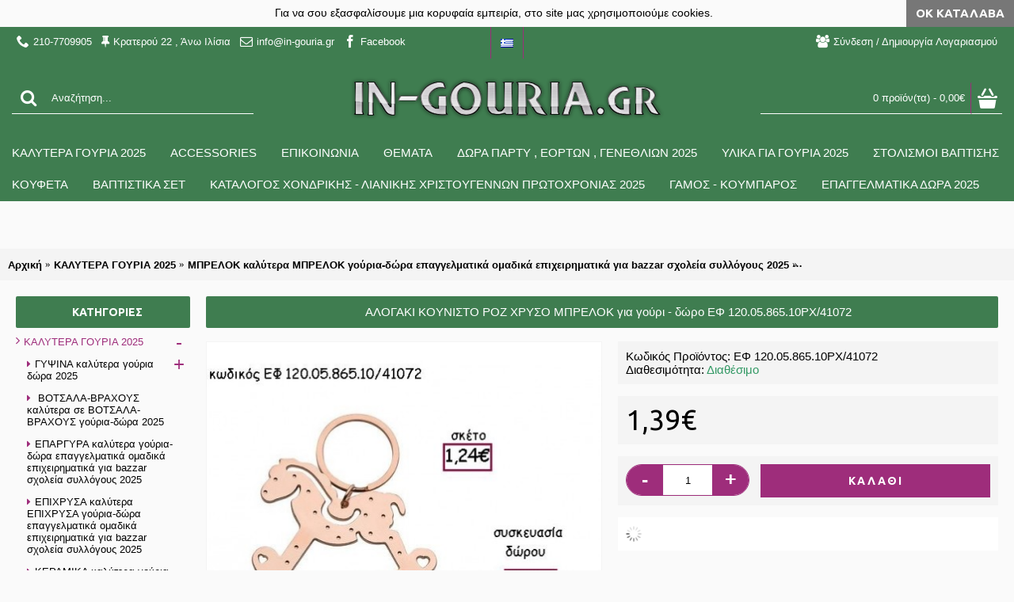

--- FILE ---
content_type: text/html; charset=utf-8
request_url: https://www.in-gouria.gr/kalytera-gouria-2023/kalytera-mprelok-accesories-gouria-2023/alogaki-kounisto-roz-xriso-mprelok-
body_size: 33432
content:
<!DOCTYPE html><html
dir="ltr" lang="el" class="webkit chrome chrome131 mac journal-desktop is-guest skin-102 responsive-layout extended-layout header-center backface product-grid-second-image product-list-second-image product-page product-page-5243 layout-2 route-product-product oc2 one-column" data-j2v="2.7.1"><head><meta
charset="UTF-8" /><meta
name="viewport" content="width=device-width, initial-scale=1, minimum-scale=1, maximum-scale=1, user-scalable=no"><meta
name="format-detection" content="telephone=no">
<!--[if IE]><meta
http-equiv="X-UA-Compatible" content="IE=Edge,chrome=1"/><![endif]-->
<!--[if lt IE 9]><script src="//ie7-js.googlecode.com/svn/version/2.1(beta4)/IE9.js"></script><![endif]--><title>ΑΛΟΓΑΚΙ ΚΟΥΝΙΣΤΟ ΡΟΖ ΧΡΥΣΟ ΜΠΡΕΛΟΚ για γούρι - δώρο ΕΦ 120.05.865.10ΡΧ/41072</title><base
href="https://www.in-gouria.gr/" /><meta
name="description" content="μπρελόκ γούρια 2020 σε εκπληκτικές τιμές!!!" /><meta
name="keywords" content="μπρελόκ γούρια 2020 σε μεγάλη ποικιλία!!!" /><meta
property="og:title" content="ΑΛΟΓΑΚΙ ΚΟΥΝΙΣΤΟ ΡΟΖ ΧΡΥΣΟ ΜΠΡΕΛΟΚ για γούρι - δώρο ΕΦ 120.05.865.10ΡΧ/41072" /><meta
property="og:site_name" content="in-gouria.gr" /><meta
property="og:url" content="https://www.in-gouria.gr/alogaki-kounisto-roz-xriso-mprelok-" /><meta
property="og:description" content="Η ΤΙΜΗ&nbsp;ΠΕΡΙΛΑΜΒΑΝΕΙ&nbsp;ΤΟ&nbsp;ΓΟΥΡΙ, ΦΟΥΝΤΑ&nbsp;&amp;&nbsp;ΠΟΥΓΚΙ&nbsp;ΟΡΓΑΝΤΖΑ&nbsp;ΚΑΙ&nbsp;ΦΠΑΜΠΟΡΕΙΤΕ&nbsp;ΝΑ&nbsp;ΠΡΟΣΘΕΣΕΤΕ(ΑΝ ΔΕΝ ΥΠΑΡΧΕΙ ΕΝΣΩΜΑΤΩΜΕΝΗ ΣΤΟ ΓΟΥΡΙ)ΚΑΙ&nbsp;ΤΡΕΧΟΥΣΑ&nbsp;ΧΡΟΝΟΛΟΓΙΑ&nbsp;ΜΕ&nbsp;ΚΟΣΤΟΣ +0.15€www.in-gouria.gr &nbsp; 210-7709905 210-7486951ΟΛΑ" /><meta
property="og:type" content="product" /><meta
property="og:image" content="https://www.in-gouria.gr/image/cache/05-865-c-600x315_0.jpg" /><meta
property="og:image:width" content="600" /><meta
property="og:image:height" content="315" /><meta
property="twitter:card" content="summary" /><meta
property="twitter:title" content="ΑΛΟΓΑΚΙ ΚΟΥΝΙΣΤΟ ΡΟΖ ΧΡΥΣΟ ΜΠΡΕΛΟΚ για γούρι - δώρο ΕΦ 120.05.865.10ΡΧ/41072" /><meta
property="twitter:description" content="Η ΤΙΜΗ&nbsp;ΠΕΡΙΛΑΜΒΑΝΕΙ&nbsp;ΤΟ&nbsp;ΓΟΥΡΙ, ΦΟΥΝΤΑ&nbsp;&amp;&nbsp;ΠΟΥΓΚΙ&nbsp;ΟΡΓΑΝΤΖΑ&nbsp;ΚΑΙ&nbsp;ΦΠΑΜΠΟΡΕΙΤΕ&nbsp;ΝΑ&nbsp;ΠΡΟΣΘΕΣΕΤΕ(ΑΝ ΔΕΝ ΥΠΑΡΧΕΙ ΕΝΣΩΜΑΤΩΜΕΝΗ ΣΤΟ ΓΟΥΡΙ)ΚΑΙ&nbsp;ΤΡΕΧΟΥΣΑ&nbsp;ΧΡΟΝΟΛΟΓΙΑ&nbsp;ΜΕ&nbsp;ΚΟΣΤΟΣ +0.15€www.in-gouria.gr &nbsp; 210-7709905 210-7486951ΟΛΑ" /><meta
property="twitter:image" content="https://www.in-gouria.gr/image/cache/05-865-c-200x200_0.jpg" /><meta
property="twitter:image:width" content="200" /><meta
property="twitter:image:height" content="200" /><link
href="https://www.in-gouria.gr/alogaki-kounisto-roz-xriso-mprelok-" rel="canonical" /><link
href="https://www.in-gouria.gr/image/catalog/cart.png" rel="icon" /><link
rel="stylesheet" href="//fonts.googleapis.com/css?family=Ubuntu:500,700,regular&amp;subset=latin"/><link
rel="stylesheet" href="https://www.in-gouria.gr/journal-cache/_d5ed9c25fb22adeb117801ff40e5f4ef.css"/> <script type="text/javascript" src="https://www.in-gouria.gr/journal-cache/_459ff654ebf67116f14721f04bcbcddb.js"></script> <!--[if (gte IE 6)&(lte IE 8)]><script src="catalog/view/theme/journal2/lib/selectivizr/selectivizr.min.js"></script><![endif]--> <script>Journal.COUNTDOWN={DAYS:"Days",HOURS:"Hours",MINUTES:"Min",SECONDS:"Sec"};Journal.NOTIFICATION_BUTTONS='<div class="notification-buttons"><a class="button notification-cart" href="https://www.in-gouria.gr/index.php?route=checkout/cart">Εμφάνιση καλαθιού</a><a class="button notification-checkout" href="https://www.in-gouria.gr/index.php?route=checkout/checkout">Αγορά</a></div>';</script> </head><body>
<!--[if lt IE 9]><div
class="old-browser">You are using an old browser. Please <a
href="http://windows.microsoft.com/en-us/internet-explorer/download-ie">upgrade to a newer version</a> or <a
href="http://browsehappy.com/">try a different browser</a>.</div>
<![endif]--><div
class="header-notice center-notice  floated-icon fullwidth-notice" id="journal-header-notice-802970543" style="">
<i
style="margin-right: 5px; font-size: 16px" data-icon=""></i>
<span
class="notice-text">Για να σου εξασφαλίσουμε μια κορυφαία εμπειρία, στο site μας χρησιμοποιούμε cookies.</span>
<button
class="close-notice button">ΟΚ Κατάλαβα</button> <script>$('#journal-header-notice-802970543 .close-notice').click(function(){$('#journal-header-notice-802970543').slideUp();$.cookie('header_notice-zo34zir7ldi',true,{expires:365});});$('<style>#journal-header-notice-802970543 .close-notice { color: rgb(255, 255, 255)} #journal-header-notice-802970543 .close-notice:hover { color: rgb(255, 255, 255)} #journal-header-notice-802970543 .close-notice { background-color: rgb(119, 119, 119)} #journal-header-notice-802970543 .close-notice:hover { background-color: rgb(119, 119, 119)}</style>').appendTo($('head'));</script> </div><header
class="journal-header-center nocurr"><div
class="journal-top-header j-min z-1"></div><div
class="journal-menu-bg j-min z-0"></div><div
class="journal-center-bg j-100 z-0"></div><div
id="header" class="journal-header row z-2"><div
class="journal-links j-min xs-100 sm-100 md-45 lg-45 xl-45"><div
class="links j-min">
<a
href="tel:2107709905"  class="icon-only"><i
style="margin-right: 5px; font-size: 16px" data-icon="&#xe6a3;"></i><span
class="top-menu-link">210-7709905</span></a>
<a
href="https://www.in-gouria.gr/index.php?route=information/contact"  class="icon-only"><i
style="margin-right: 5px; font-size: 16px" data-icon="&#xe07a;"></i><span
class="top-menu-link">Κρατερού 22 , Άνω Ιλίσια</span></a>
<a
href="mailto:info@in-gouria.gr"  class="icon-only"><i
style="margin-right: 5px; font-size: 16px" data-icon="&#xe698;"></i><span
class="top-menu-link">info@in-gouria.gr</span></a>
<span
class="icon-only no-link" target="_blank"><i
style="margin-right: 5px; font-size: 16px" data-icon="&#xe683;"></i>Facebook</span></div></div><div
class="journal-language j-min xs-5 sm-5 md-10 lg-10 xl-10"><form
action="https://www.in-gouria.gr/index.php?route=common/language/language" method="post" enctype="multipart/form-data"><div
id="language"><div
class="btn-group">
<button
class="dropdown-toggle" type="button" data-hover="dropdown">
<img
width="16" height="11" src="https://www.in-gouria.gr/image/flags/gr.png" alt="Ελληνικά" /> <span
class="caret"></span>
</button><ul
class="dropdown-menu"><li><a
onclick="$(this).closest('form').find('input[name=\'code\']').val('gr'); $(this).closest('form').submit();"><img
width="16" height="11" src="https://www.in-gouria.gr/image/flags/gr.png" alt="Ελληνικά" title="Ελληνικά" /></a></li><li><a
onclick="$(this).closest('form').find('input[name=\'code\']').val('en'); $(this).closest('form').submit();"><img
width="16" height="11" src="https://www.in-gouria.gr/image/flags/gb.png" alt="English" title="English" /></a></li></ul></div>
<input
type="hidden" name="code" value="" />
<input
type="hidden" name="redirect" value="https://www.in-gouria.gr/kalytera-gouria-2023/kalytera-mprelok-accesories-gouria-2023/alogaki-kounisto-roz-xriso-mprelok-" /></div></form></div><div
class="journal-secondary j-min xs-100 sm-100 md-45 lg-45 xl-45"><div
class="links j-min">
<a
href="https://www.in-gouria.gr/index.php?route=account/account"  class="icon-only"><i
style="margin-right: 5px; font-size: 16px" data-icon="&#xe6b0;"></i><span
class="top-menu-link">Σύνδεση / Δημιουργία Λογαριασμού</span></a></div></div><div
class="journal-search j-min xs-100 sm-50 md-30 lg-25 xl-25"><div
id="search" class="input-group j-min">
<input
type="text" name="search" value="" placeholder="Αναζήτηση..." autocomplete="off" class="form-control input-lg" /><div
class="button-search"><button
type="button"><i></i></button></div></div></div><div
class="journal-logo j-100 xs-100 sm-100 md-40 lg-50 xl-50"><div
id="logo">
<a
href="https://www.in-gouria.gr/">
<img
src="https://www.in-gouria.gr/image/cache/in-gouria-400x57_0.png" width="400" height="57" alt="in-gouria.gr" title="in-gouria.gr" />                </a></div></div><div
class="journal-cart row j-min xs-100 sm-50 md-30 lg-25 xl-25"><div
id="cart" class="btn-group btn-block">
<button
type="button" data-toggle="dropdown" class="btn btn-inverse btn-block btn-lg dropdown-toggle heading"><a><span
id="cart-total" data-loading-text="Φόρτωση...&nbsp;&nbsp;">0 προϊόν(τα) - 0,00€</span> <i></i></a></button><div
class="content"><ul
class="cart-wrapper"><li><p
class="text-center empty">Το καλάθι αγορών είναι άδειο!</p></li></ul></div></div></div><div
class="journal-menu j-min xs-100 sm-100 md-100 lg-100 xl-100"><div
class="mobile-trigger"></div><ul
class="super-menu mobile-menu menu-floated" style="table-layout: "><li
class="drop-down float-left">
<a
href="https://www.in-gouria.gr/kalytera-gouria-2023" ><span
class="main-menu-text">ΚΑΛΥΤΕΡΑ ΓΟΥΡΙΑ 2025</span></a><ul><li><a
href="https://www.in-gouria.gr/kalytera-gouria-2023/2023-gypsina-ftina-oikonomika-gouria-epaggelmatika-omadika-dora-xristoygennvn-protoxronia-oikonomikes-times" >ΓΥΨΙΝΑ καλύτερα γούρια δώρα 2025 <i
class="menu-plus"></i></a> <span
class="mobile-plus">+</span><ul><li><a
href="https://www.in-gouria.gr/kalytera-gouria-2023/2023-gypsina-ftina-oikonomika-gouria-epaggelmatika-omadika-dora-xristoygennvn-protoxronia-oikonomikes-times/2023-GOURIA-DORA-RODIA-GYPSINA-OIKONOMIKES-STHINES-TIMES-ZOGRAFOU-KAISARIANH-ILISIA-PAGKRATI" >ΡΟΔΙΑ ΓΥΨΙΝΑ δώρα γουρια 2025</a></li></ul></li><li><a
href="https://www.in-gouria.gr/kalytera-gouria-2023/2023-kalytera-me-braxoys-botsala-gouria-dora" > ΒΟΤΣΑΛΑ-ΒΡΑΧΟΥΣ καλύτερα σε ΒΟΤΣΑΛΑ-ΒΡΑΧΟΥΣ γούρια-δώρα 2025</a></li><li><a
href="https://www.in-gouria.gr/kalytera-gouria-2023/kalytera-EPARGYRA-goyria-2023" >ΕΠΑΡΓΥΡΑ καλύτερα γούρια-δώρα επαγγελματικά ομαδικά επιχειρηματικά για bazzar σχολεία συλλόγους 2025</a></li><li><a
href="https://www.in-gouria.gr/kalytera-gouria-2023/kalytera-epixrysa-gouria-2023" >ΕΠΙΧΡΥΣΑ καλύτερα ΕΠΙΧΡΥΣΑ γούρια-δώρα επαγγελματικά ομαδικά επιχειρηματικά για bazzar σχολεία συλλόγους 2025</a></li><li><a
href="https://www.in-gouria.gr/kalytera-gouria-2023/2023--kalytera-keramika-gouria" >ΚΕΡΑΜΙΚΑ καλύτερα γούρια-δώρα επαγγελματικά ομαδικά επιχειρηματικά για bazzar σχολεία συλλόγους 2025</a></li><li><a
href="https://www.in-gouria.gr/kalytera-gouria-2023/KALYTERA-KREMASTA-GOURIA-2023" >ΚΡΕΜΑΣΤΑ καλύτερα γούρια-δώρα επαγγελματικά ομαδικά επιχειρηματικά για bazzar σχολεία συλλόγους 2025</a></li><li><a
href="https://www.in-gouria.gr/kalytera-gouria-2023/2023-MATIA-MATAKIA-OIKONOMIKES-PTHINES-TIMES-ZOGRAFOU-KAISARIANH-ILISIA-PAGKRATI" >ΜΑΤΙΑ ΜΑΤΑΚΙΑ καλύτερα γούρια-δώρα επαγγελματικά ομαδικά επιχειρηματικά για bazzar σχολεία συλλόγους 2025</a></li><li><a
href="https://www.in-gouria.gr/kalytera-gouria-2023/kalytera-MPROYTZINA-gouria-2023" >ΜΠΡΟΥΤΖΙΝΑ καλύτερα ΜΠΡΟΥΤΖΙΝΑ γούρια-δώρα επαγγελματικά ομαδικά επιχειρηματικά για bazzar σχολεία συλλόγους 2025</a></li><li><a
href="https://www.in-gouria.gr/kalytera-gouria-2023/kalytera-ksylina-gouria-2023" >ΞΥΛΙΝΑ καλύτερα γούρια-δώρα επαγγελματικά ομαδικά επιχειρηματικά για bazzar σχολεία συλλόγους 2025</a></li><li><a
href="https://www.in-gouria.gr/kalytera-gouria-2023/kalytera-yfasmatina-gouria-2023" >ΥΦΑΣΜΑΤΙΝΑ καλύτερα ΥΦΑΣΜΑΤΙΝΑ γούρια-δώρα επαγγελματικά ομαδικά επιχειρηματικά για bazzar σχολεία συλλόγους 2025</a></li><li><a
href="https://www.in-gouria.gr/kalytera-gouria-2023/kalytera-dora-2022" >ΔΩΡΑ καλύτερα γούρια-δώρα επαγγελματικά ομαδικά επιχειρηματικά για bazzar σχολεία συλλόγους 2025</a></li><li><a
href="https://www.in-gouria.gr/kalytera-gouria-2023/kalytera-mprelok-accesories-gouria-2023" >ΜΠΡΕΛΟΚ καλύτερα ΜΠΡΕΛΟΚ γούρια-δώρα επαγγελματικά ομαδικά επιχειρηματικά για bazzar σχολεία συλλόγους 2025</a></li><li><a
href="https://www.in-gouria.gr/kalytera-gouria-2023/KALYTERA- accessories-2022-gouria" >accessories ΚΑΛΥΤΕΡΑ accessories γούρια 2025</a></li><li><a
href="https://www.in-gouria.gr/kalytera-gouria-2023/2023-se-fysito-gyali-goyria" >ΓΥΑΛΙΝΑ καλύτερα σε ΦΥΣΗΤΟ ΓΥΑΛΙ γούρια δώρα 2025</a></li><li><a
href="https://www.in-gouria.gr/kalytera-gouria-2023/2023-kompologia-mpegleria-gouria-doraa" >ΚΟΜΠΟΛΟΓΙΑ ΜΠΕΓΛΕΡΙΑ καλύτερα γούρια-δώρα επαγγελματικά ομαδικά επιχειρηματικά για bazzar σχολεία συλλόγους 2025</a></li><li><a
href="https://www.in-gouria.gr/kalytera-gouria-2023/2023-GOURIA-OREIXALKINA-OIKONOMIKES-STHINES-TIMES-ZOGRAFOU-KAISARIANH-ILISIA-PAGKRATI" >ΟΡΕΙΧΑΛΚΙΝΑ καλύτερα γούρια-δώρα επαγγελματικά ομαδικά επιχειρηματικά για bazzar σχολεία συλλόγους 2025</a></li><li><a
href="https://www.in-gouria.gr/kalytera-gouria-2023/plejigklas-akrylika-gouria-2023" >ΠΛΕΞΙΓΚΛΑΣ καλύτερα ΠΛΕΞΙΓΚΛΑΣ-ΑΚΡΥΛΙΚΑ γούρια-δώρα επαγγελματικά ομαδικά επιχειρηματικά για bazzar σχολεία συλλόγους 2025</a></li><li><a
href="https://www.in-gouria.gr/kalytera-gouria-2023/tsoxina-gouria-2023-" >ΤΣΟΧΙΝΑ καλύτερα ΤΣΟΧΙΝΑ γούρια-δώρα επαγγελματικά ομαδικά επιχειρηματικά για bazzar σχολεία συλλόγους 2025</a></li><li><a
href="https://www.in-gouria.gr/kalytera-gouria-2023/xalkina-gouria-2023-" >ΧΑΛΚΙΝΑ καλύτερα ΧΑΛΚΙΝΑ γούρια-δώρα επαγγελματικά ομαδικά επιχειρηματικά για bazzar σχολεία συλλόγους 2025</a></li><li><a
href="https://www.in-gouria.gr/kalytera-gouria-2023/2023-oneiropagides-melodoi-gouria" >ΟΝΕΙΡΟΠΑΓΙΔΕΣ ΜΕΛΩΔΟΙ καλύτερα γούρια-δώρα επαγγελματικά ομαδικά επιχειρηματικά για bazzar σχολεία συλλόγους 2025</a></li><li><a
href="https://www.in-gouria.gr/kalytera-gouria-2023/2023-RODIA-GOURIA-OIKONOMIKES-PTHINES-TIMES-ZOGRAFOU-KAISARIANH-ILISIA-PAGKRATI-" >ΡΟΔΙΑ ΡΟΔΙΕΣ καλύτερα γούρια-δώρα επαγγελματικά ομαδικά επιχειρηματικά για bazzar σχολεία συλλόγους 2025</a></li><li><a
href="https://www.in-gouria.gr/kalytera-gouria-2023/rologia-gouria-dora-2023" >ΡΟΛΟΓΙΑ καλύτερα ΡΟΛΟΓΙΑ γούρια-δώρα επαγγελματικά ομαδικά επιχειρηματικά για bazzar σχολεία συλλόγους 2025</a></li><li><a
href="https://www.in-gouria.gr/kalytera-gouria-2023/2023-ELLHNIKHS-KATASKEYHS-GOYRIA-DORA-SE-OIKONOMIKES-FTHINES-TIMES-PROSFORES" > ΕΛΛΗΝΙΚΗΣ ΚΑΤΑΣΚΕΥΗΣ καλύτερα γούρια δώρα 2025</a></li><li><a
href="https://www.in-gouria.gr/kalytera-gouria-2023/2023-oikonomika-ftina-VINTAGE-vintage-GOURIA-DORA" >VINTAGE καλύτερα VINTAGE γουρια δώρα 2025</a></li><li><a
href="https://www.in-gouria.gr/kalytera-gouria-2023/2023-ALOYMINIOY-GOYRIA" >ΑΛΟΥΜΙΝΙΟΥ καλύτερα ΑΛΟΥΜΙΝΙΟΥ γούρια δώρα 2025</a></li><li><a
href="https://www.in-gouria.gr/kalytera-gouria-2023/2023-ARZANTO-GOURIA-DORA-OIKONOMIKES-FTHINES-TIMES" >ΑΡΖΑΝΤΟ καλυτερα ΑΡΖΑΝΤΟ γούρια δώρα 2025</a></li><li><a
href="https://www.in-gouria.gr/kalytera-gouria-2023/DIAKOSMHTIKA-GOURIA-PAIXNIDIA-DORA-KOSMHMATA-2023" >ΔΙΑΚΟΣΜΗΤΙΚΑ γούρια-δώρα επαγγελματικά ομαδικά επιχειρηματικά για bazzar σχολεία συλλόγους 2025</a></li><li><a
href="https://www.in-gouria.gr/kalytera-gouria-2023/2023-kalytera-keramika-gouria-zografismena-sto-xeri" >ΖΩΓΡΑΦΙΣΤΑ καλύτερα ΖΩΓΡΑΦΙΣΜΕΝΑ ΣΤΟ ΧΕΡΙ γούρια-δώρα επαγγελματικά ομαδικά επιχειρηματικά για bazzar σχολεία συλλόγους 2025</a></li><li><a
href="https://www.in-gouria.gr/kalytera-gouria-2023/hmerologia-gouria-dorta-2023" >ΗΜΕΡΟΛΟΓΙΑ καλύτερα γούρια-δώρα επαγγελματικά ομαδικά επιχειρηματικά για bazzar σχολεία συλλόγους 2025</a></li><li><a
href="https://www.in-gouria.gr/index.php?route=product/category&amp;path=665_933" >ΚΑΛΥΤΕΡΑ ΩΡΑΙΟΤΕΡΑ ΓΟΥΡΙΑ σε βότσαλα 2025</a></li><li><a
href="https://www.in-gouria.gr/kalytera-gouria-2023/2023-KANELES-DORA-OIKONOMIKES-PTHINES-TIMES-ZOGRAFOU-KAISARIANH-ILISIA-PAGKRATI" >ΚΑΝΕΛΑ καλύτερα ΚΑΝΕΛΕΣ γούρια-δώρα επαγγελματικά ομαδικά επιχειρηματικά για bazzar σχολεία συλλόγους 2025</a></li><li><a
href="https://www.in-gouria.gr/kalytera-gouria-2023/2023-KASSITEROY-DORA-GOURIA-OIKONOMIKES-PTHINES-TIMES-ZOGRAFOU-KAISARIANH-ILISIA-PAGKRATI" >ΚΑΣΣΙΤΕΡΟΥ καλύτερα γούρια-δώρα επαγγελματικά ομαδικά επιχειρηματικά για bazzar σχολεία συλλόγους 2025</a></li><li><a
href="https://www.in-gouria.gr/kalytera-gouria-2023/2023-GOURIA-DORA--SE-FYSIJKO-KORMO-DENTROY-OIKONOMIKES-FTHINES-TIMES" >ΚΟΡΜΟΙ ΔΕΝΤΡΟΥ καλύτερα γούρια-δώρα επαγγελματικά ομαδικά επιχειρηματικά για bazzar σχολεία συλλόγους 2025</a></li><li><a
href="https://www.in-gouria.gr/kalytera-gouria-2023/kornizes-kadrakia-gouria-dwra---2023" >ΚΟΡΝΙΖΕΣ ΚΑΔΡΑΚΙΑ γούρια-δώρα επαγγελματικά ομαδικά επιχειρηματικά για bazzar σχολεία συλλόγους 2025</a></li><li><a
href="https://www.in-gouria.gr/kalytera-gouria-2023/Kykloi-se-votsalo-gouria-2023" >ΚΥΚΛΟΙ σε βότσαλο γούρια-δώρα επαγγελματικά ομαδικά επιχειρηματικά για bazzar σχολεία συλλόγους 2025</a></li><li><a
href="https://www.in-gouria.gr/kalytera-gouria-2023/2023-kalytera-keramika-gouria-se-marmaro" >ΜΑΡΜΑΡΟ καλύτερα γούρια-δώρα επαγγελματικά ομαδικά επιχειρηματικά για bazzar σχολεία συλλόγους 2025</a></li><li><a
href="https://www.in-gouria.gr/kalytera-gouria-2023/kalytera-mprelok-gouria-2023" >ΜΠΡΕΛΟΚ καλύτερα γούρια-δώρα επαγγελματικά ομαδικά επιχειρηματικά για bazzar σχολεία συλλόγους 2025</a></li><li><a
href="https://www.in-gouria.gr/kalytera-gouria-2023/2023-NOMISMATA-GOURIA--OIKONOMIKES-PTHINES-TIMES-ZOGRAFOU-KAISARIANH-ILISIA-PAGKRATI" >ΝΟΜΙΣΜΑΤΑ ΔΕΚΑΡΕΣ ΠΕΝΤΑΡΕΣ ΕΙΚΟΣΑΡΕΣ καλύτερα γούρια-δώρα επαγγελματικά ομαδικά επιχειρηματικά για bazzar σχολεία συλλόγους 2025</a></li><li><a
href="https://www.in-gouria.gr/kalytera-gouria-2023/2023-KSYLINA-GOURIA--OIKONOMIKES-PTHINES-TIMES-ZOGRAFOU-KAISARIANH-ILISIA-PAGKRATI" >ΞΥΛΙΝΑ καλύτερα ΞΥΛΙΝΑ γούρια-δώρα επαγγελματικά ομαδικά επιχειρηματικά για bazzar σχολεία συλλόγους 2025</a></li><li><a
href="https://www.in-gouria.gr/index.php?route=product/category&amp;path=665_919" >ΞΥΛΙΝΗ ΒΑΣΗ καλύτερα γούρια δώρα 2025</a></li><li><a
href="https://www.in-gouria.gr/kalytera-gouria-2023/pagopedila-kalytera-gouria-2023" >ΠΑΓΟΠΕΔΙΛΟ ΠΑΓΟΠΕΔΙΛΑ καλύτερα γούρια-δώρα επαγγελματικά ομαδικά επιχειρηματικά για bazzar σχολεία συλλόγους 2025</a></li><li><a
href="https://www.in-gouria.gr/kalytera-gouria-2023/2023-kalytera-keramika-gouria-ROZ-XRYSO" >ΡΟΖ ΧΡΥΣΟ καλύτερα γούρια-δώρα επαγγελματικά ομαδικά επιχειρηματικά για bazzar σχολεία συλλόγους 2025</a></li><li><a
href="https://www.in-gouria.gr/kalytera-gouria-2023/2023-DORA-GOURIA-ME-SMALTO-OIKONOMIKES-FTHINES-TIMES" >ΣΜΑΛΤΟΥ καλύτερα με ΣΜΑΛΤΟ γούρια-δώρα επαγγελματικά ομαδικά επιχειρηματικά για bazzar σχολεία συλλόγους 2025</a></li><li><a
href="https://www.in-gouria.gr/kalytera-gouria-2023/tsantes-gouria-dwra-2023" >ΤΣΑΝΤΕΣ καλύτερα με ΤΣΑΝΤΕΣ γούρια-δώρα επαγγελματικά ομαδικά επιχειρηματικά για bazzar σχολεία συλλόγους 2025</a></li><li><a
href="https://www.in-gouria.gr/kalytera-gouria-2023/fanaria-gouria-dwro-2023" >ΦΑΝΑΡΙΑ καλύτερα ΦΑΝΑΡΙΑ γούρια-δώρα επαγγελματικά ομαδικά επιχειρηματικά για bazzar σχολεία συλλόγους 2025</a></li><li><a
href="https://www.in-gouria.gr/kalytera-gouria-2023/se-filntisi-gouria-2023" >ΦΙΛΝΤΙΣΙ καλύτερα μέ ΦΙΛΝΤΙΣΙ γούρια-δώρα επαγγελματικά ομαδικά επιχειρηματικά για bazzar σχολεία συλλόγους 2025</a></li><li><a
href="https://www.in-gouria.gr/kalytera-gouria-2023/fontaniera-gialini-me-podarakia-xrisa-2023" >ΦΟΝΤΑΝΙΕΡΕΣ καλύτερα γούρια-δώρα επαγγελματικά ομαδικά επιχειρηματικά για bazzar σχολεία συλλόγους 2025</a></li><li><a
href="https://www.in-gouria.gr/kalytera-gouria-2023/xeri-hamsa-2023-gouria" >ΧΕΡΙ HAMSA καλύτερα γούρια-δώρα επαγγελματικά ομαδικά επιχειρηματικά για bazzar σχολεία συλλόγους 2025</a></li><li><a
href="https://www.in-gouria.gr/kalytera-gouria-2023/2023-kalyteres-xronologies-gouria-dora-oikonomika" >ΧΡΟΝΟΛΟΓΙΕΣ καλύτερα γούρια-δώρα επαγγελματικά ομαδικά επιχειρηματικά για bazzar σχολεία συλλόγους 2025</a></li></ul>
<span
class="mobile-plus">+</span></li><li
class="drop-down float-left">
<a
href="https://www.in-gouria.gr/Accessories-OIKONOMIKA-FTHINA-POIKILIA-PROSFORES" ><span
class="main-menu-text">Accessories</span></a><ul><li><a
href="https://www.in-gouria.gr/Accessories-OIKONOMIKA-FTHINA-POIKILIA-PROSFORES/BAPTISEONaccessories-2023" >ΒΑΠΤΙΣΕΩΝ  accessories 2025</a></li><li><a
href="https://www.in-gouria.gr/Accessories-OIKONOMIKA-FTHINA-POIKILIA-PROSFORES/gamon-ACCESSORIES-2023" >ΓΑΜΩΝ  accessories 2025</a></li><li><a
href="https://www.in-gouria.gr/Accessories-OIKONOMIKA-FTHINA-POIKILIA-PROSFORES/GOURIA-Accessories-2023" >ΓΟΥΡΙΑ Accessories 2025</a></li><li><a
href="https://www.in-gouria.gr/index.php?route=product/category&amp;path=519_896" >ΔΕΝΤΡΑ ΖΩΗΣ &amp; ΔΕΝΤΡΑ ΤΥΧΗΣ accessories 2025</a></li><li><a
href="https://www.in-gouria.gr/Accessories-OIKONOMIKA-FTHINA-POIKILIA-PROSFORES/epargyra-accessories-2023" >ΕΠΑΡΓΥΡΑ accessories 2025</a></li><li><a
href="https://www.in-gouria.gr/Accessories-OIKONOMIKA-FTHINA-POIKILIA-PROSFORES/EPIXRYSA-ACCESORIES-2023" >ΕΠΙΧΡΥΣΑ  accessories 2025</a></li><li><a
href="https://www.in-gouria.gr/index.php?route=product/category&amp;path=519_899" >ΚΑΡΑΒΙ ΒΑΡΚΕΣ accessories 2025</a></li><li><a
href="https://www.in-gouria.gr/index.php?route=product/category&amp;path=519_909" >ΚΛΕΙΔΙ ΚΛΕΙΔΙΑ accessories 2025</a></li><li><a
href="https://www.in-gouria.gr/Accessories-OIKONOMIKA-FTHINA-POIKILIA-PROSFORES/2023-ACCESORIES-KORDELES-GIA-GOURIA-OIKONOMIKES-FTHINES-TIMES-" >ΚΟΡΔΕΛΕΣ ΓΙΑ ΓΟΥΡΙΑ 2025</a></li><li><a
href="https://www.in-gouria.gr/index.php?route=product/category&amp;path=519_911" >ΜΑΤΙ ΜΑΤΙΑ accessories 2025</a></li><li><a
href="https://www.in-gouria.gr/index.php?route=product/category&amp;path=519_900" >ΜΕ ΕΥΧΕΣ accessories 2025</a></li><li><a
href="https://www.in-gouria.gr/Accessories-OIKONOMIKA-FTHINA-POIKILIA-PROSFORES/MPRELOK-GOYRIA-Accessories-GOURIA-2023" >ΜΠΡΕΛΟΚ ΓΟΥΡΙΑ Accessories 2025</a></li><li><a
href="https://www.in-gouria.gr/index.php?route=product/category&amp;path=519_817" >ΜΠΡΕΛΟΚ με κορδόνι accessories 2025</a></li><li><a
href="https://www.in-gouria.gr/Accessories-OIKONOMIKA-FTHINA-POIKILIA-PROSFORES/mproytzina-accessories-2023" >ΜΠΡΟΥΤΖΙΝΑ accessories 2025</a></li><li><a
href="https://www.in-gouria.gr/index.php?route=product/category&amp;path=519_889" >ΞΥΛΙΝΑ accessories 2025</a></li><li><a
href="https://www.in-gouria.gr/index.php?route=product/category&amp;path=519_904" >ΠΑΙΔΑΚΙΑ ΑΓΟΡΙ ΚΟΡΙΤΣΙ accessories 2025</a></li><li><a
href="https://www.in-gouria.gr/index.php?route=product/category&amp;path=519_895" >ΠΕΤΑΛΟ ΠΕΤΑΛΑ accessories 2025</a></li><li><a
href="https://www.in-gouria.gr/index.php?route=product/category&amp;path=519_890" >ΠΛΕΞΙΓΚΛΑΣ PLEXIGLASS accessories 2025</a></li><li><a
href="https://www.in-gouria.gr/index.php?route=product/category&amp;path=519_894" >ΡΟΔΙ ΡΟΔΙΑ accessories 2025</a></li><li><a
href="https://www.in-gouria.gr/index.php?route=product/category&amp;path=519_888" >ΡΟΖ-ΧΡΥΣΟ accessories 2025</a></li><li><a
href="https://www.in-gouria.gr/index.php?route=product/category&amp;path=519_893" >ΣΠΙΤΙ ΣΠΙΤΙΑ accessories 2025</a></li><li><a
href="https://www.in-gouria.gr/index.php?route=product/category&amp;path=519_906" >ΦΛΟΥΡΙ accessories 2025</a></li></ul>
<span
class="mobile-plus">+</span></li><li
class="drop-down float-left">
<a
href="https://www.in-gouria.gr/EPIKOINONIA" ><span
class="main-menu-text">ΕΠΙΚΟΙΝΩΝΙΑ</span></a>
<span
class="mobile-plus">+</span></li><li
class="drop-down float-left">
<a
href="https://www.in-gouria.gr/THEMATA-GOURION-2016" ><span
class="main-menu-text">ΘΕΜΑΤΑ</span></a><ul><li><a
href="https://www.in-gouria.gr/THEMATA-GOURION-2016/2023-POUGKIA-GOURIA-OIKONOMIKES-PTHINES-TIMES-ZOGRAFOU-KAISARIANH-ILISIA-PAGKRATI" >ΠΟΥΓΚΙΑ γούρια-δώρα επαγγελματικά ομαδικά επιχειρηματικά για bazzar σχολεία συλλόγους 2025</a></li><li><a
href="https://www.in-gouria.gr/THEMATA-GOURION-2016/hello-thema-2023" >HELLO KITTY γούρια-δώρα επαγγελματικά ομαδικά επιχειρηματικά για bazzar σχολεία συλλόγους 2025</a></li><li><a
href="https://www.in-gouria.gr/THEMATA-GOURION-2016/thema-lion-king-2023" >LION KING γούρια-δώρα επαγγελματικά ομαδικά επιχειρηματικά για bazzar σχολεία συλλόγους 2025</a></li><li><a
href="https://www.in-gouria.gr/index.php?route=product/category&amp;path=473_960" >PLAYSTATION</a></li><li><a
href="https://www.in-gouria.gr/index.php?route=product/category&amp;path=473_955" >STITCH</a></li><li><a
href="https://www.in-gouria.gr/THEMATA-GOURION-2016/2023-YPEROXA-VINTAGE-vintage-GOURIA" >VINTAGE  γούρια-δώρα επαγγελματικά ομαδικά επιχειρηματικά για bazzar σχολεία συλλόγους 2025</a></li><li><a
href="https://www.in-gouria.gr/THEMATA-GOURION-2016/2023-paidika-AG.BASILIS-GOURIA-OIKONOMIKES" >ΑΓ.ΒΑΣΙΛΗΣ γούρια-δώρα επαγγελματικά ομαδικά επιχειρηματικά για bazzar σχολεία συλλόγους 2025</a></li><li><a
href="https://www.in-gouria.gr/THEMATA-GOURION-2016/THRISKEYTIKA-2023-AGGELAKIA-AGGELOYS--GOURIA--gia-aggeloys" >ΑΓΓΕΛΑΚΙΑ ΘΡΗΣΚΕΥΤΙΚΑ γούρια-δώρα επαγγελματικά ομαδικά επιχειρηματικά για bazzar σχολεία συλλόγους 2025</a></li><li><a
href="https://www.in-gouria.gr/THEMATA-GOURION-2016/2023-AGKYRES-NAYTIKON-GOURIA-" >ΑΓΚΥΡΕΣ ΝΑΥΤΙΚΩΝ γούρια-δώρα επαγγελματικά ομαδικά επιχειρηματικά για bazzar σχολεία συλλόγους 2025</a></li><li><a
href="https://www.in-gouria.gr/THEMATA-GOURION-2016/2023-AEROPLANA-AEROPORON-GOURIA-OIKONOMIKES-FTHINES-TIMES-ZOGRAFOU-KAISARIANH-ILISIA-PAGKRATI" >ΑΕΡΟΠΛΑΝΑ ΑΕΡΟΠΟΡΩΝ γούρια-δώρα επαγγελματικά ομαδικά επιχειρηματικά για bazzar σχολεία συλλόγους 2025</a></li><li><a
href="https://www.in-gouria.gr/THEMATA-GOURION-2016/2023-AEROSTATA-GOURIA-OIKONOMIKES" >ΑΕΡΟΣΤΑΤΑ γούρια-δώρα επαγγελματικά ομαδικά επιχειρηματικά για bazzar σχολεία συλλόγους 2025</a></li><li><a
href="https://www.in-gouria.gr/THEMATA-GOURION-2016/2023-ATHLITIKA-PODOSFAIRIKA-MPASKETIKA-GOURIA" >ΑΘΛΗΤΙΚΑ ΠΟΔΟΣΦΑΙΡΙΚΑ ΜΠΑΣΚΕΤΙΚΑ γούρια-δώρα επαγγελματικά ομαδικά επιχειρηματικά για bazzar σχολεία συλλόγους 2025</a></li><li><a
href="https://www.in-gouria.gr/THEMATA-GOURION-2016/2023-alepoydes-gouria-dora-party" >ΑΛΕΠΟΥΔΕΣ γούρια-δώρα επαγγελματικά ομαδικά επιχειρηματικά για bazzar σχολεία συλλόγους 2025</a></li><li><a
href="https://www.in-gouria.gr/THEMATA-GOURION-2016/aliki-sth-xwra-twn-thavmatwn-gouria-dwra-2023" >ΑΛΙΚΗ ΣΤΗ ΧΩΡΑ ΤΩΝ ΘΑΥΜΑΤΩΝ γούρια-δώρα επαγγελματικά ομαδικά επιχειρηματικά για bazzar σχολεία συλλόγους 2025</a></li><li><a
href="https://www.in-gouria.gr/THEMATA-GOURION-2016/2023-ALOGAKIA-GOURIA-OIKONOMIKES-FTHINES-TIMES-ZOGRAFOU-" >ΑΛΟΓΑ γούρια-δώρα επαγγελματικά ομαδικά επιχειρηματικά για bazzar σχολεία συλλόγους 2025</a></li><li><a
href="https://www.in-gouria.gr/THEMATA-GOURION-2016/alogakia-carousel-gouria-dwra-2023" >ΑΛΟΓΑΚΙΑ ΚΑΡΟΥΖΕΛ γούρια-δώρα επαγγελματικά ομαδικά επιχειρηματικά για bazzar σχολεία συλλόγους 2025</a></li><li><a
href="https://www.in-gouria.gr/index.php?route=product/category&amp;path=473_818" >ΑΜΑΞΑ - ΑΜΑΞΕΣ 2025</a></li><li><a
href="https://www.in-gouria.gr/THEMATA-GOURION-2016/ANEMOMYLOI-GOURIA-2023" >ΑΝΕΜΟΜΥΛΟΙ γούρια-δώρα επαγγελματικά ομαδικά επιχειρηματικά για bazzar σχολεία συλλόγους 2025</a></li><li><a
href="https://www.in-gouria.gr/THEMATA-GOURION-2016/2023-antlies-benzinhs-BENZINOPOLON-GOURIA-DORA-2019-OIKONOMIKES-FTHINES-TIMES-2023" >ΑΝΤΛΙΕΣ ΒΕΝΖΙΝΗΣ-ΒΕΝΖΙΝΟΠΩΛΩΝ γούρια-δώρα επαγγελματικά ομαδικά επιχειρηματικά για bazzar σχολεία συλλόγους 2025</a></li><li><a
href="https://www.in-gouria.gr/THEMATA-GOURION-2016/2023-ARITHMOI-NOYMERA--GOURIA-OIKONOMIKES" >ΑΡΙΘΜΟΙ γούρια-δώρα επαγγελματικά ομαδικά επιχειρηματικά για bazzar σχολεία συλλόγους 2025</a></li><li><a
href="https://www.in-gouria.gr/index.php?route=product/category&amp;path=473_958" >ΑΡΙΣΤΟΓΑΤΕΣ γούρια-δώρα επαγγελματικά ομαδικά επιχειρηματικά για bazzar σχολεία συλλόγους 2025</a></li><li><a
href="https://www.in-gouria.gr/index.php?route=product/category&amp;path=473_869" >ΑΡΚΟΥΔΑΚΙ ΠΑΝΤΑ PANDA γούρια-δώρα επαγγελματικά ομαδικά επιχειρηματικά για bazzar σχολεία συλλόγους 2025</a></li><li><a
href="https://www.in-gouria.gr/THEMATA-GOURION-2016/2023-ARKOUDAKIA-GOURIA-OIKONOMIKES-FTHINES-TIMES-ZOGRAFOU-KAISARIANH-ILISIA-PAGKRATΙ-DORA-FILOZOON" >ΑΡΚΟΥΔΑΚΙΑ για ΖΩΟΛΟΓΙΚΟΥΣ ΚΗΠΟΥΣ-ΦΙΛΟΖΩΟΥΣ γούρια-δώρα επαγγελματικά ομαδικά επιχειρηματικά για bazzar σχολεία συλλόγους 2025</a></li><li><a
href="https://www.in-gouria.gr/THEMATA-GOURION-2016/arxigos-apo-kounia-2023" >ΑΡΧΗΓΟΣ ΑΠΟ ΚΟΥΝΙΑ - BABY BOSS γούρια-δώρα επαγγελματικά ομαδικά επιχειρηματικά για bazzar σχολεία συλλόγους 2025</a></li><li><a
href="https://www.in-gouria.gr/THEMATA-GOURION-2016/202-ASTERIA-GOURIA-OIKONOMIKES-FTHINES-TIMES-ZOGRAFOU-KAISARIANH-ILISIA-PAGKRATI-ROMANTIKON" >ΑΣΤΕΡΙΑ ΧΡΙΣΤΟΥΓΕΝΝΩΝ ΠΡΩΤΟΧΡΟΝΙΑΣ ΡΟΜΑΝΤΙΚΩΝ γούρια-δώρα επαγγελματικά ομαδικά επιχειρηματικά για bazzar σχολεία συλλόγους 2025</a></li><li><a
href="https://www.in-gouria.gr/THEMATA-GOURION-2016/2023-ASTERIX-OVELIX-GOURIA-OIKONOMIKES-FTHINES-TIMES-ZOGRAFOU-KAISARIANH-ILISIA-PAGKRATI" >ΑΣΤΕΡΙΞ γούρια-δώρα επαγγελματικά ομαδικά επιχειρηματικά για bazzar σχολεία συλλόγους 2025</a></li><li><a
href="https://www.in-gouria.gr/THEMATA-GOURION-2016/2023-AYTOKINHTA-GOURIA-OIKONOMIKES-FTHINES-TIMES-ZOGRAFOU-KAISARIANH-ILISIA-PAGKRATI-GIA-ODHGOYS" >ΑΥΤΟΚΙΝΗΤΑ ΑΜΑΞΙΑ για ΟΔΗΓΟΥΣ γούρια-δώρα επαγγελματικά ομαδικά επιχειρηματικά για bazzar σχολεία συλλόγους 2025</a></li><li><a
href="https://www.in-gouria.gr/THEMATA-GOURION-2016/vanakia-gouria-dwra-2023" >ΒΑΝΑΚΙΑ γούρια-δώρα επαγγελματικά ομαδικά επιχειρηματικά για bazzar σχολεία συλλόγους 2025</a></li><li><a
href="https://www.in-gouria.gr/THEMATA-GOURION-2016/2023-BATRAXOI-GOURIA-OIKONOMIKES-FTHINES-TIMES-ZOGRAFOU-KAISARIANH-ILISIA-PAGKRAT-dora-pARTYI" >ΒΑΤΡΑΧΟI γούρια-δώρα επαγγελματικά ομαδικά επιχειρηματικά για bazzar σχολεία συλλόγους 2025</a></li><li><a
href="https://www.in-gouria.gr/THEMATA-GOURION-2016/BENZINADIKOY-GOURIA-DORA-2016-OIKONOMIKES-FTHINES-2023" >ΒΕΝΖΙΝΑΔΙΚΟ γούρια-δώρα επαγγελματικά ομαδικά επιχειρηματικά για bazzar σχολεία συλλόγους 2025</a></li><li><a
href="https://www.in-gouria.gr/THEMATA-GOURION-2016/BESPES-SKOYTER-GOURIA-2023" >ΒΕΣΠΕΣ Scooter (motorcycle) γούρια-δώρα επαγγελματικά ομαδικά επιχειρηματικά για bazzar σχολεία συλλόγους 2025</a></li><li><a
href="https://www.in-gouria.gr/THEMATA-GOURION-2016/2023-BRAXOI--DORA-THALASHS-GOURIA-DORA" >ΒΡΑΧΟΙ ΘΑΛΛΑΣΗΣ γούρια-δώρα επαγγελματικά ομαδικά επιχειρηματικά για bazzar σχολεία συλλόγους 2025</a></li><li><a
href="https://www.in-gouria.gr/THEMATA-GOURION-2016/2023-ZOOFILON--GATOULES-HELLO-KITTY-GOURIA-OIKONOMIKES-FTHINES-TIMES-ZOGRAFOU-KAISARIANH-ILISIA-PAGKRATI" >ΓΑΤΕΣ ΓΑΤΟΥΛΕΣ HELLO-KITTY γούρια-δώρα επαγγελματικά ομαδικά επιχειρηματικά για bazzar σχολεία συλλόγους 2025</a></li><li><a
href="https://www.in-gouria.gr/index.php?route=product/category&amp;path=473_868" >ΓΕΩΜΕΤΡΙΚΑ ΣΧΗΜΑΤΑ γούρια-δώρα επαγγελματικά ομαδικά επιχειρηματικά για bazzar σχολεία συλλόγους 2025</a></li><li><a
href="https://www.in-gouria.gr/THEMATA-GOURION-2016/2023-GKOUFH-GOURIA-OIKONOMIKES-FTHINES-TIMES-ZOGRAFOU-KAISARIANH-ILISIA-PAGKRATI" >ΓΚΟΥΦΗ γούρια-δώρα επαγγελματικά ομαδικά επιχειρηματικά για bazzar σχολεία συλλόγους 2025</a></li><li><a
href="https://www.in-gouria.gr/THEMATA-GOURION-2016/GLAROI-GOYRIA-2023-OIKONOMIKES-FTHINES-TIMES" >ΓΛΑΡΟΙ γούρια-δώρα επαγγελματικά ομαδικά επιχειρηματικά για bazzar σχολεία συλλόγους 2025</a></li><li><a
href="https://www.in-gouria.gr/THEMATA-GOURION-2016/2023-GLYFINZOYRIA-GOURIA-OIKONOMIKES-FTHINES-TIMES-ZOGRAFOU-KAISARIANH-ILISIA-PAGKRATI" >ΓΛΥΦΙΤΖΟΥΡΙA γούρια-δώρα επαγγελματικά ομαδικά επιχειρηματικά για bazzar σχολεία συλλόγους 2025</a></li><li><a
href="https://www.in-gouria.gr/THEMATA-GOURION-2016/GORGONES-GOURIA-2023" >ΓΟΡΓΟΝΕΣ γούρια-δώρα επαγγελματικά ομαδικά επιχειρηματικά για bazzar σχολεία συλλόγους 2025</a></li><li><a
href="https://www.in-gouria.gr/THEMATA-GOURION-2016/GOURIA-2023-GOYINI-TO-ARKOYDAKI--Winnie-the-Pooh" >ΓΟΥΙΝΙ το αρκουδακι-Winnie-the-Pooh γούρια-δώρα επαγγελματικά ομαδικά επιχειρηματικά για bazzar σχολεία συλλόγους 2025</a></li><li><a
href="https://www.in-gouria.gr/THEMATA-GOURION-2016/2023-GOUROUNAKIA-GOUROUNIA-GOURIA-OIKONOMIKES-FTHINES-TIMES-ZOGRAFOU-KAISARIANH-ILISIA-PAGKRATI" >ΓΟΥΡΟΥΝΑΚIA γούρια-δώρα επαγγελματικά ομαδικά επιχειρηματικά για bazzar σχολεία συλλόγους 2025</a></li><li><a
href="https://www.in-gouria.gr/THEMATA-GOURION-2016/GRAMOFONA-GOURIA-2023-OIKONOMIKA-FTINA" >ΓΡΑΜΜΟΦΩΝΑ γούρια-δώρα επαγγελματικά ομαδικά επιχειρηματικά για bazzar σχολεία συλλόγους 2025</a></li><li><a
href="https://www.in-gouria.gr/THEMATA-GOURION-2016/-grafeiou-eidh-gramateon-gouria-2023-OIKONOMIKES-FTHINES-TIMES" >ΓΡΑΦΕΙΟΥ ειδη ΓΡΑΜΑΤΕΩΝ γούρια-δώρα επαγγελματικά ομαδικά επιχειρηματικά για bazzar σχολεία συλλόγους 2025</a></li><li><a
href="https://www.in-gouria.gr/THEMATA-GOURION-2016/GRAFOMHXANES-GOURIA-DORA-2023-OIKONOMIKES-FTHINES-TIMES-" >ΓΡΑΦΟΜΗΧΑΝΕΣ γούρια-δώρα επαγγελματικά ομαδικά επιχειρηματικά για bazzar σχολεία συλλόγους 2025</a></li><li><a
href="https://www.in-gouria.gr/THEMATA-GOURION-2016/thema-deinosavroi-2023" >ΔΕΙΝΟΣΑΥΡΟΙ γούρια-δώρα επαγγελματικά ομαδικά επιχειρηματικά για bazzar σχολεία συλλόγους 2025</a></li><li><a
href="https://www.in-gouria.gr/THEMATA-GOURION-2016/2023-delfini-gouri-doro-" >ΔΕΛΦΙΝΙΑ γούρια-δώρα επαγγελματικά ομαδικά επιχειρηματικά για bazzar σχολεία συλλόγους 2025</a></li><li><a
href="https://www.in-gouria.gr/THEMATA-GOURION-2016/DENTRA-ZOHS-TYXHS-XEIROPOIHTA-2023-OIKONOMIKES-STHINES-TIMES-ZOGRAFOU-KAISARIANH-ILISIA-PAGKRATI" >ΔΕΝΤΡΑ ΖΩΗΣ &amp; ΔΕΝΤΡΑ ΤΥΧΗΣ γούρια-δώρα επαγγελματικά ομαδικά επιχειρηματικά για bazzar σχολεία συλλόγους 2025</a></li><li><a
href="https://www.in-gouria.gr/THEMATA-GOURION-2016/2023-DENTRAKIA-DENTRA--GOURIA" >ΔΕΝΤΡΑΚΙΑ ΧΡΙΣΤΟΥΓΕΝΝΩΝ γούρια-δώρα επαγγελματικά ομαδικά επιχειρηματικά για bazzar σχολεία συλλόγους 2025</a></li><li><a
href="https://www.in-gouria.gr/THEMATA-GOURION-2016/diasthma-thema-2023" >ΔΙΑΣΤΗΜΑ γούρια-δώρα επαγγελματικά ομαδικά επιχειρηματικά για bazzar σχολεία συλλόγους 2025</a></li><li><a
href="https://www.in-gouria.gr/THEMATA-GOURION-2016/EIDH-NOIKOKYRAS-GOURIA-2023" >ΕΙΔΗ ΝΟΙΚΟΚΥΡΑΣ γούρια-δώρα επαγγελματικά ομαδικά επιχειρηματικά για bazzar σχολεία συλλόγους 2025</a></li><li><a
href="https://www.in-gouria.gr/THEMATA-GOURION-2016/EIDH-RAPTIKHS-GOURIA-2023" >ΕΙΔΗ ΡΑΠΤΙΚΗΣ γούρια-δώρα επαγγελματικά ομαδικά επιχειρηματικά για bazzar σχολεία συλλόγους 2025</a></li><li><a
href="https://www.in-gouria.gr/THEMATA-GOURION-2016/2023-EKKLHSIES-EKLHSAKIA--GOURIA-OIKONOMIKES-FTHINES-TIMES-ZOGRAFOU-KAISARIANH-ILISIA-PAGKRATI" >ΕΚΚΛΗΣΙΕΣ γούρια-δώρα επαγγελματικά ομαδικά επιχειρηματικά για bazzar σχολεία συλλόγους 2025</a></li><li><a
href="https://www.in-gouria.gr/THEMATA-GOURION-2016/2023-ELAΤΑ-elafia--GOURIA-OIKONOMIKES-FTHINES-TIMES-ZOGRAFOU-KAISARIANH-ILISIA-PAGKRATI" >ΕΛΑΤΑ ΧΡΙΣΤΟΥΓΕΝΝΑ-ΠΡΩΤΟΧΡΟΝΙΑ γούρια-δώρα επαγγελματικά ομαδικά επιχειρηματικά για bazzar σχολεία συλλόγους 2025</a></li><li><a
href="https://www.in-gouria.gr/THEMATA-GOURION-2016/ΓΟΥΡΙΑ-ΕΛΑΦΑΚΙΑ-2023" >ΕΛΑΦΑΚΙΑ γούρια-δώρα επαγγελματικά ομαδικά επιχειρηματικά για bazzar σχολεία συλλόγους 2025</a></li><li><a
href="https://www.in-gouria.gr/THEMATA-GOURION-2016/2023-ΕΛΕΦΑΝΤΕΣ-GOURIA-OIKONOMIKES-FTHINES-TIMES-ZOGRAFOU-KAISARIANH-ILISIA-PAGKRATI" >ΕΛΕΦΑΝΤΕΣ γούρια-δώρα επαγγελματικά ομαδικά επιχειρηματικά για bazzar σχολεία συλλόγους 2025</a></li><li><a
href="https://www.in-gouria.gr/THEMATA-GOURION-2016/elia-thema-2023" >ΕΛΙΑ γούρια-δώρα επαγγελματικά ομαδικά επιχειρηματικά για bazzar σχολεία συλλόγους 2025</a></li><li><a
href="https://www.in-gouria.gr/THEMATA-GOURION-2016/2023-ΕΛΙΚΟΠΤΕΡΑ-GOURIA-OIKONOMIKES-FTHINES-TIMES-ZOGRAFOU-KAISARIANH-ILISIA-PAGKRATI" >ΕΛΙΚΟΠΤΕΡΑ γούρια-δώρα επαγγελματικά ομαδικά επιχειρηματικά για bazzar σχολεία συλλόγους 2025</a></li><li><a
href="https://www.in-gouria.gr/THEMATA-GOURION-2016/2023-ZARIA-GOURIA-OIKONOMIKES-FTHINES-TIMES-ZOGRAFOU-KAISARIANH-ILISIA-PAGKRATI" >ΖΑΡΙΑ ΓΟΥΡΙΑ γούρια-δώρα επαγγελματικά ομαδικά επιχειρηματικά για bazzar σχολεία συλλόγους 2025</a></li><li><a
href="https://www.in-gouria.gr/THEMATA-GOURION-2016/zwa-thw-zougklas-thema-2023" >ΖΩΑ ΤΗΣ ΖΟΥΓΚΛΑΣ γούρια-δώρα επαγγελματικά ομαδικά επιχειρηματικά για bazzar σχολεία συλλόγους 2025</a></li><li><a
href="https://www.in-gouria.gr/THEMATA-GOURION-2016/zwa-dasous-thema-2023" >ΖΩΑ ΤΟΥ ΔΑΣΟΥΣ γούρια-δώρα επαγγελματικά ομαδικά επιχειρηματικά για bazzar σχολεία συλλόγους 2025</a></li><li><a
href="https://www.in-gouria.gr/index.php?route=product/category&amp;path=473_885" >ΖΩΑ ΦΑΡΜΑΣ γούρια-δώρα επαγγελματικά ομαδικά επιχειρηματικά για bazzar σχολεία συλλόγους 2025</a></li><li><a
href="https://www.in-gouria.gr/index.php?route=product/category&amp;path=473_962" >ΖΩΔΙΑ</a></li><li><a
href="https://www.in-gouria.gr/THEMATA-GOURION-2016/2023-HLIOI-GOURIA-OIKONOMIKES-FTHINES-TIMES-ZOGRAFOU-KAISARIANH-ILISIA-PAGKRATI" >ΗΛΙΟΙ γούρια-δώρα επαγγελματικά ομαδικά επιχειρηματικά για bazzar σχολεία συλλόγους 2025</a></li><li><a
href="https://www.in-gouria.gr/THEMATA-GOURION-2016/indianoi-thema-2023" >ΙΝΔΙΑΝΟΙ γούρια-δώρα επαγγελματικά ομαδικά επιχειρηματικά για bazzar σχολεία συλλόγους 2025</a></li><li><a
href="https://www.in-gouria.gr/THEMATA-GOURION-2016/IPPOKAMPOI-GOURIA-2023-dora-party" >ΙΠΠΟΚΑΜΠΟΙ γούρια-δώρα επαγγελματικά ομαδικά επιχειρηματικά για bazzar σχολεία συλλόγους 2025</a></li><li><a
href="https://www.in-gouria.gr/THEMATA-GOURION-2016/thema-ippoths-2023" >ΙΠΠΟΤΗΣ γούρια-δώρα επαγγελματικά ομαδικά επιχειρηματικά για bazzar σχολεία συλλόγους 2025</a></li><li><a
href="https://www.in-gouria.gr/THEMATA-GOURION-2016/2023-KALTSES-GOURIA-OIKONOMIKES-FTHINES-TIMES-ZOGRAFOU-KAISARIANH-ILISIA-PAGKRATI" >ΚΑΛΤΣΕΣ γούρια-δώρα επαγγελματικά ομαδικά επιχειρηματικά για bazzar σχολεία συλλόγους 2025</a></li><li><a
href="https://www.in-gouria.gr/THEMATA-GOURION-2016/2023-KAMHLOPARDALH-GOURIA-DORA-ZOOFILOYS-ZOOLOGIKOYS-KHPOYS" >ΚΑΜΗΛΟΠΑΡΔΑΛΗ γούρια-δώρα επαγγελματικά ομαδικά επιχειρηματικά για bazzar σχολεία συλλόγους 2025</a></li><li><a
href="https://www.in-gouria.gr/THEMATA-GOURION-2016/2023-gouria-gia-klhrikoys--KAMPANES-GOURIA-OIKONOMIKES-FTHINES-TIMES-ZOGRAFOU-KAISARIANH-ILISIA-PAGKRATI" >ΚΑΜΠΑΝΕΣ γούρια-δώρα επαγγελματικά ομαδικά επιχειρηματικά για bazzar σχολεία συλλόγους 2025</a></li><li><a
href="https://www.in-gouria.gr/THEMATA-GOURION-2016/GOURIA-2023-KAPKEIK-CUPCAKE" >ΚΑΠΚΕΙΚ CUPCAKE γούρια-δώρα επαγγελματικά ομαδικά επιχειρηματικά για bazzar σχολεία συλλόγους 2025</a></li><li><a
href="https://www.in-gouria.gr/THEMATA-GOURION-2016/2023-KARABIA-BARKES-GOURIA-OIKONOMIKES-FTHINES-TIMES-ZOGRAFOU-KAISARIANH-ILISIA-PAGKRATI-ΝΑΥΤΙΚΟΝ-ΓΟΥΡΙΑ" >ΚΑΡΑΒΙΑ ΒΑΡΚΕΣ γούρια-δώρα επαγγελματικά ομαδικά επιχειρηματικά για bazzar σχολεία συλλόγους 2025</a></li><li><a
href="https://www.in-gouria.gr/THEMATA-GOURION-2016/2023-KARAGKIOZHDES-GOURIA-OIKONOMIKES-FTHINES-TIMES-ZOGRAFOU-KAISARIANH-ILISIA-PAGKRATI" >ΚΑΡΑΓΚΙΟΖΗΣ γούρια-δώρα επαγγελματικά ομαδικά επιχειρηματικά για bazzar σχολεία συλλόγους 2025</a></li><li><a
href="https://www.in-gouria.gr/THEMATA-GOURION-2016/2023-KARAMELOMHXANES-KOYFETOMHXANES--GOURIA-OIKONOMIKES-FTHINES-TIMES-ZOGRAFOU-KAISARIANH-ILISIA-PAGKRATI" >ΚΑΡΑΜΕΛΟΜΗΧΑΝΕΣ-ΚΟΥΦΕΤΟΜΗΧΑΝΕΣ γούρια-δώρα επαγγελματικά ομαδικά επιχειρηματικά για bazzar σχολεία συλλόγους 2025</a></li><li><a
href="https://www.in-gouria.gr/THEMATA-GOURION-2016/2023-KARDIES-KARDOYLES-GOURIA-OIKONOMIKES-FTHINES-TIMES-ZOGRAFOU-KAISARIANH-ILISIA-PAGKRATI" >ΚΑΡΔΙΕΣ ΕΡΩΤΕΥΜΕΝΩΝ ΚΑΡΔΙΟΛΟΓΩΝ γούρια-δώρα επαγγελματικά ομαδικά επιχειρηματικά για bazzar σχολεία συλλόγους 2025</a></li><li><a
href="https://www.in-gouria.gr/THEMATA-GOURION-2016/2023-KAROTSIA-MOROU-GOURIA-OIKONOMIKES-FTHINES-TIMES-ZOGRAFOU-KAISARIANH-ILISIA-PAGKRATI" >ΚΑΡΟΤΣΙA ΜΩΡΟΥ γούρια-δώρα επαγγελματικά ομαδικά επιχειρηματικά για bazzar σχολεία συλλόγους 2025</a></li><li><a
href="https://www.in-gouria.gr/THEMATA-GOURION-2016/2023-KAROYZEL-DORA-GIA-paidia-loynapark" >ΚΑΡΟΥΖΕΛ ΠΑΙΔΙΑ-ΛΟΥΝΑΠΑΡΚ γούρια-δώρα επαγγελματικά ομαδικά επιχειρηματικά για bazzar σχολεία συλλόγους 2025</a></li><li><a
href="https://www.in-gouria.gr/THEMATA-GOURION-2016/CARTOONS-2023-GOURIA-OIKONOMIKES-FTHINES-TIMES-ZOGRAFOU-KAISARIANH-ILISIA-PAGKRATI" >ΚΑΡΤΟΥΝΣ CARTOONS γούρια-δώρα επαγγελματικά ομαδικά επιχειρηματικά για bazzar σχολεία συλλόγους 2025</a></li><li><a
href="https://www.in-gouria.gr/THEMATA-GOURION-2016/karyothrafstis-thema-2023" >ΚΑΡΥΟΘΡΑΥΣΤΗΣ γούρια-δώρα επαγγελματικά ομαδικά επιχειρηματικά για bazzar σχολεία συλλόγους 2025</a></li><li><a
href="https://www.in-gouria.gr/THEMATA-GOURION-2016/2023-KASITEROY-GOURIA-OIKONOMIKES-PTHINES-TIMES-ZOGRAFOU-KAISARIANH-ILISIA-PAGKRATI" >ΚΑΣΣΙΤΕΡΟΥ γούρια-δώρα επαγγελματικά ομαδικά επιχειρηματικά για bazzar σχολεία συλλόγους 2025</a></li><li><a
href="https://www.in-gouria.gr/THEMATA-GOURION-2016/KITHARES-GOURIA-2023" >ΚΙΘΑΡΕΣ γούρια-δώρα επαγγελματικά ομαδικά επιχειρηματικά για bazzar σχολεία συλλόγους 2025</a></li><li><a
href="https://www.in-gouria.gr/THEMATA-GOURION-2016/KINHMATOGRAFIKES-MHXANES-GOURIA-DORA-2023" >ΚΙΝΗΜΑΤΟΓΡΑΦΙΚΕΣ ΜΗΧΑΝΕΣ γούρια-δώρα επαγγελματικά ομαδικά επιχειρηματικά για bazzar σχολεία συλλόγους 2025</a></li><li><a
href="https://www.in-gouria.gr/THEMATA-GOURION-2016/2023-ELIAS-FYLLA-KLADIA-GOURIA-OIKONOMIKES-PTHINES-TIMES-ZOGRAFOU-KAISARIANH-ILISIA-PAGKRATI" >ΚΛΑΔΙΑ-ΦΥΛΛΑ ΕΛΙΑΣ γούρια-δώρα επαγγελματικά ομαδικά επιχειρηματικά για bazzar σχολεία συλλόγους 2025</a></li><li><a
href="https://www.in-gouria.gr/THEMATA-GOURION-2016/KLEIDIA-KLEIDAKIA-DORA--GOURIA-OIKONOMIKES-PTHINES-TIMES-ZOGRAFOU-KAISARIANH-ILISIA-PAGKRATI-OIKONOMIKES-PTHINES-TIMES-ZOGRAFOU-KAISARIANH-ILISIA-PAGKRATI-2023" >ΚΛΕΙΔΙΑ γούρια-δώρα επαγγελματικά ομαδικά επιχειρηματικά για bazzar σχολεία συλλόγους 2025</a></li><li><a
href="https://www.in-gouria.gr/THEMATA-GOURION-2016/2023-KLEIDIA-GOURIA-OIKONOMIKES-PTHINES-TIMES-ZOGRAFOU-KAISARIANH-ILISIA-PAGKRATI" >ΚΛΕΙΔΙΑ γούρια-δώρα επαγγελματικά ομαδικά επιχειρηματικά για bazzar σχολεία συλλόγους 2025</a></li><li><a
href="https://www.in-gouria.gr/index.php?route=product/category&amp;path=473_851" >ΚΛΟΟΥΝ γούρια-δώρα επαγγελματικά ομαδικά επιχειρηματικά για bazzar σχολεία συλλόγους 2025</a></li><li><a
href="https://www.in-gouria.gr/THEMATA-GOURION-2016/2023-KORONES-STEMATA-GOURIA-OIKONOMIKES-PTHINES-TIMES-ZOGRAFOU-KAISARIANH-ILISIA-PAGKRATI" >ΚΟΡΩΝΕΣ ΣΤΕΜΑΤΑ γούρια-δώρα επαγγελματικά ομαδικά επιχειρηματικά για bazzar σχολεία συλλόγους 2025</a></li><li><a
href="https://www.in-gouria.gr/THEMATA-GOURION-2016/2023-KOUKOUBAGIES-GOURIA-OIKONOMIKES-PTHINES-TIMES-ZOGRAFOU-KAISARIANH-ILISIA-PAGKRATI-dora-daskalon-daskales" >ΚΟΥΚΟΥΒΑΓIΕΣ γούρια-δώρα επαγγελματικά ομαδικά επιχειρηματικά για bazzar σχολεία συλλόγους 2025</a></li><li><a
href="https://www.in-gouria.gr/index.php?route=product/category&amp;path=473_959" >ΚΟΥΡΟΜΙ KUROMI γούρια-δώρα επαγγελματικά ομαδικά επιχειρηματικά για bazzar σχολεία συλλόγους 2025</a></li><li><a
href="https://www.in-gouria.gr/THEMATA-GOURION-2016/2023-KOXYLIA-GOURIA-ASTERIES" >ΚΟΧΥΛΙA - ΑΣΤΕΡΙΕΣ γούρια-δώρα επαγγελματικά ομαδικά επιχειρηματικά για bazzar σχολεία συλλόγους 2025</a></li><li><a
href="https://www.in-gouria.gr/THEMATA-GOURION-2016/2023-PROLHPTIKON-KRIKOI-DORA-GOURIA-DISKOI-ME-EYXES-OIKONOMIKES-PTHINES-TIMES-ZOGRAFOU-KAISARIANH-ILISIA-PAGKRATI" >ΚΡΙΚΟΙ ΔΙΣΚΟΙ ΕΥΧΩΝ γούρια-δώρα επαγγελματικά ομαδικά επιχειρηματικά για bazzar σχολεία συλλόγους 2025</a></li><li><a
href="https://www.in-gouria.gr/THEMATA-GOURION-2016/kiknos-themata-2023" >ΚΥΚΝΟΣ γούρια-δώρα επαγγελματικά ομαδικά επιχειρηματικά για bazzar σχολεία συλλόγους 2025</a></li><li><a
href="https://www.in-gouria.gr/index.php?route=product/category&amp;path=473_1000" >ΚΩΝΣΤΑΝΤΙΝΑΤΟ</a></li><li><a
href="https://www.in-gouria.gr/index.php?route=product/category&amp;path=473_881" >ΛΑΓΟΥΔΑΚΙΑ ΚΟΥΝΕΛΑΚΙΑ γούρια-δώρα επαγγελματικά ομαδικά επιχειρηματικά για bazzar σχολεία συλλόγους 2025</a></li><li><a
href="https://www.in-gouria.gr/THEMATA-GOURION-2016/2023-LEMONIA-GOURIA" >ΛΕΜΟΝΙΑ ΓΟΥΡΙΑ γούρια-δώρα επαγγελματικά ομαδικά επιχειρηματικά για bazzar σχολεία συλλόγους 2025</a></li><li><a
href="https://www.in-gouria.gr/THEMATA-GOURION-2016/2023-LIONTARIA-GOURIA-OIKONOMIKES-PTHINES-TIMES-ZOGRAFOU-KAISARIANH-ILISIA-PAGKRATI" >ΛΙΟΝΤΑΡΙΑ γούρια-δώρα επαγγελματικά ομαδικά επιχειρηματικά για bazzar σχολεία συλλόγους 2025</a></li><li><a
href="https://www.in-gouria.gr/THEMATA-GOURION-2016/2023-LOYLOYDIA-GOURIA-OIKONOMIKES-PTHINES-TIMES-ZOGRAFOU-KAISARIANH-ILISIA-PAGKRATI" >ΛΟΥΛΟΥΔΙΑ γούρια-δώρα επαγγελματικά ομαδικά επιχειρηματικά για bazzar σχολεία συλλόγους 2025</a></li><li><a
href="https://www.in-gouria.gr/index.php?route=product/category&amp;path=473_878" >ΜΑΓΟΣ ΤΟΥ ΟΖ γούρια-δώρα επαγγελματικά ομαδικά επιχειρηματικά για bazzar σχολεία συλλόγους 2025</a></li><li><a
href="https://www.in-gouria.gr/THEMATA-GOURION-2016/thema-mcqueen-2023" >ΜΑΚ ΚΟΥΗΝ - MC QUEEN γούρια-δώρα επαγγελματικά ομαδικά επιχειρηματικά για bazzar σχολεία συλλόγους 2025</a></li><li><a
href="https://www.in-gouria.gr/THEMATA-GOURION-2016/2023-MANITAROSPITA-GOURIA-OIKONOMIKES-PTHINES-TIMES-ZOGRAFOU-KAISARIANH-ILISIA-PAGKRATI" >ΜΑΝΙΤΑΡΟΣΠΙΤΑ γούρια-δώρα επαγγελματικά ομαδικά επιχειρηματικά για bazzar σχολεία συλλόγους 2025</a></li><li><a
href="https://www.in-gouria.gr/THEMATA-GOURION-2016/margarites-gouria-2023" >ΜΑΡΓΑΡΙΤΕΣ-ΛΟΥΛΟΥΔΙΑ γούρια-δώρα επαγγελματικά ομαδικά επιχειρηματικά για bazzar σχολεία συλλόγους 2025</a></li><li><a
href="https://www.in-gouria.gr/index.php?route=product/category&amp;path=473_852" >ΜΕΞΙΚΑΝΟΣ γούρια-δώρα επαγγελματικά ομαδικά επιχειρηματικά για bazzar σχολεία συλλόγους 2025</a></li><li><a
href="https://www.in-gouria.gr/index.php?route=product/category&amp;path=473_887" >ΜΗΧΑΝΗ ΜΟΤΟΣΥΚΛΕΤΕΣ γούρια-δώρα επαγγελματικά ομαδικά επιχειρηματικά για bazzar σχολεία συλλόγους 2025</a></li><li><a
href="https://www.in-gouria.gr/THEMATA-GOURION-2016/little-man-thema-2023" >ΜΙΚΡΟΣ ΚΥΡΙΟΣ LITTLE MAN ΜΟΥΣΤΑΚΙ γούρια-δώρα επαγγελματικά ομαδικά επιχειρηματικά για bazzar σχολεία συλλόγους 2025</a></li><li><a
href="https://www.in-gouria.gr/THEMATA-GOURION-2016/2023-MIKY-MINY-GOURIA-OIKONOMIKES-PTHINES-TIMES-ZOGRAFOU-KAISARIANH-ILISIA-PAGKRATI-ΔΟΡΑ-ΠΑΡΤΥ-ΓΙΑ-ΠΑΙΔΙΑ" >ΜΙΚΥ-ΜΙΝΥ γούρια-δώρα επαγγελματικά ομαδικά επιχειρηματικά για bazzar σχολεία συλλόγους 2025</a></li><li><a
href="https://www.in-gouria.gr/THEMATA-GOURION-2016/minions-thema-2023" >ΜΙΝΙΟΝΣ - MINIONS γούρια-δώρα επαγγελματικά ομαδικά επιχειρηματικά για bazzar σχολεία συλλόγους 2025</a></li><li><a
href="https://www.in-gouria.gr/THEMATA-GOURION-2016/2023-MONOKEROS-GOURIA-OIKONOMIKES-PTHINES-TIMES" >ΜΟΝΟΚΕΡΟΣ γούρια-δώρα επαγγελματικά ομαδικά επιχειρηματικά για bazzar σχολεία συλλόγους 2025</a></li><li><a
href="https://www.in-gouria.gr/THEMATA-GOURION-2016/MOYSIKA-HXHTIKA-GOURIA-2023" >ΜΟΥΣΙΚΑ-ΗΧΗΤΙΚΑ ΟΡΓΑΝΑ γούρια-δώρα επαγγελματικά ομαδικά επιχειρηματικά για bazzar σχολεία συλλόγους 2025</a></li><li><a
href="https://www.in-gouria.gr/THEMATA-GOURION-2016/MOUSTAKIA-KAPELA-GOURIA-2023" >ΜΟΥΣΤΑΚΙΑ ΚΑΠΕΛΑ γούρια-δώρα επαγγελματικά ομαδικά επιχειρηματικά για bazzar σχολεία συλλόγους 2025</a></li><li><a
href="https://www.in-gouria.gr/THEMATA-GOURION-2016/2023-MPALARINES-GOURIA-OIKONOMIKES-PTHINES-TIMES-ZOGRAFOU-KAISARIANH-ILISIA-PAGKRATI-SXOLES-xorou-xoreytries" >ΜΠΑΛΑΡΙΝΕΣ για ΣΧΟΛΕΣ ΧΟΡΟΥ-ΜΠΑΛΕΤΟΥ-ΧΟΡΕΥΤΡΙΕΣ γούρια-δώρα επαγγελματικά ομαδικά επιχειρηματικά για bazzar σχολεία συλλόγους 2025</a></li><li><a
href="https://www.in-gouria.gr/THEMATA-GOURION-2016/2023-MPALES-PODOSFAIROY-MPASKET-GOURIA-OIKONOMIKES" >ΜΠΑΛΕΣ γούρια-δώρα επαγγελματικά ομαδικά επιχειρηματικά για bazzar σχολεία συλλόγους 2025</a></li><li><a
href="https://www.in-gouria.gr/index.php?route=product/category&amp;path=473_856" >ΜΠΑΛΟΝΙ ΜΠΑΛΟΝΙΑ γούρια-δώρα επαγγελματικά ομαδικά επιχειρηματικά για bazzar σχολεία συλλόγους 2025</a></li><li><a
href="https://www.in-gouria.gr/THEMATA-GOURION-2016/MPISKOTA-GOURIA-2023" >ΜΠΙΣΚΟΤΑ γούρια-δώρα επαγγελματικά ομαδικά επιχειρηματικά για bazzar σχολεία συλλόγους 2025</a></li><li><a
href="https://www.in-gouria.gr/THEMATA-GOURION-2016/mpotes-thema-2023" >ΜΠΟΤΕΣ γούρια-δώρα επαγγελματικά ομαδικά επιχειρηματικά για bazzar σχολεία συλλόγους 2025</a></li><li><a
href="https://www.in-gouria.gr/THEMATA-GOURION-2016/boho-thema-2023" >ΜΠΟΧΟ BOHO  γούρια-δώρα επαγγελματικά ομαδικά επιχειρηματικά για bazzar σχολεία συλλόγους 2025</a></li><li><a
href="https://www.in-gouria.gr/THEMATA-GOURION-2016/MYLOI-GOURIA-2023-OIKONOMIKES-FTHINES-TIMES" >ΜΥΛΟΙ γούρια-δώρα επαγγελματικά ομαδικά επιχειρηματικά για bazzar σχολεία συλλόγους 2025</a></li><li><a
href="https://www.in-gouria.gr/THEMATA-GOURION-2016/2023-NAYTIKA-DORA-GOURIA" >ΝAYTIKA γούρια-δώρα επαγγελματικά ομαδικά επιχειρηματικά για bazzar σχολεία συλλόγους 2025</a></li><li><a
href="https://www.in-gouria.gr/THEMATA-GOURION-2016/naftiko-mpalarina-thema-2023" >ΝΑΥΤΙΚΟ - ΘΑΛΑΣΣΙΝΟ γούρια-δώρα επαγγελματικά ομαδικά επιχειρηματικά για bazzar σχολεία συλλόγους 2025</a></li><li><a
href="https://www.in-gouria.gr/THEMATA-GOURION-2016/2023-GIA-KORITSIA--NERAIDES-GOURIA-OIKONOMIKES-PTHINES-TIMES-ZOGRAFOU-KAISARIANH-ILISIA-PAGKRATI" >ΝΕΡΑΙΔΕΣ γούρια-δώρα επαγγελματικά ομαδικά επιχειρηματικά για bazzar σχολεία συλλόγους 2025</a></li><li><a
href="https://www.in-gouria.gr/THEMATA-GOURION-2016/NIFADES-GOURIA-DORA-2023" >ΝΙΦΑΔΕΣ γούρια-δώρα επαγγελματικά ομαδικά επιχειρηματικά για bazzar σχολεία συλλόγους 2025</a></li><li><a
href="https://www.in-gouria.gr/THEMATA-GOURION-2016/2023-DEKARES-NOMISMATA-GOURIA-OIKONOMIKES-FTHINES-TIMES" >ΝΟΜΙΣΜΑΤΑ-ΔΕΚΑΡΕΣ γούρια-δώρα επαγγελματικά ομαδικά επιχειρηματικά για bazzar σχολεία συλλόγους 2025</a></li><li><a
href="https://www.in-gouria.gr/THEMATA-GOURION-2016/2023-NOYFARA-GOURIA-OIKONOMIKES-PTHINES-TIMES-ZOGRAFOU-KAISARIANH-ILISIA-PAGKRATI" >ΝΟΥΦΑΡΑ γούρια-δώρα επαγγελματικά ομαδικά επιχειρηματικά για bazzar σχολεία συλλόγους 2025</a></li><li><a
href="https://www.in-gouria.gr/THEMATA-GOURION-2016/2023-ntenis-o-tromeros-gouria-dora-party-gia-agoria" >ΝΤΕΝΙΣ Ο ΤΡΟΜΕΡΟΣ γούρια-δώρα επαγγελματικά ομαδικά επιχειρηματικά για bazzar σχολεία συλλόγους 2025</a></li><li><a
href="https://www.in-gouria.gr/THEMATA-GOURION-2016/DONALD-GOURIA-DORA-2023-OIKONOMIKES-FTHINES-TIMES" >ΝΤΟΝΑΛΝΤ DONALD γούρια-δώρα επαγγελματικά ομαδικά επιχειρηματικά για bazzar σχολεία συλλόγους 2025</a></li><li><a
href="https://www.in-gouria.gr/THEMATA-GOURION-2016/ASTERIX-OVELIX-GOURIA-2023-YPEROXA" >ΟΒΕΛΙΞ γούρια-δώρα επαγγελματικά ομαδικά επιχειρηματικά για bazzar σχολεία συλλόγους 2025</a></li><li><a
href="https://www.in-gouria.gr/THEMATA-GOURION-2016/oikogeneia-gouria-dwra-thema-2023" >ΟΙΚΟΓΕΝΕΙΑ γούρια-δώρα επαγγελματικά ομαδικά επιχειρηματικά για bazzar σχολεία συλλόγους 2025</a></li><li><a
href="https://www.in-gouria.gr/THEMATA-GOURION-2016/olympiakos-thema-2023" >ΟΛΥΜΠΙΑΚΟΣ γούρια-δώρα επαγγελματικά ομαδικά επιχειρηματικά για bazzar σχολεία συλλόγους 2025</a></li><li><a
href="https://www.in-gouria.gr/THEMATA-GOURION-2016/oneiropagida-gouria-dwra-2023" >ΟΝΕΙΡΟΠΑΓΙΔΕΣ γούρια-δώρα επαγγελματικά ομαδικά επιχειρηματικά για bazzar σχολεία συλλόγους 2025</a></li><li><a
href="https://www.in-gouria.gr/THEMATA-GOURION-2016/ouranio-tokso-thema-2023" >ΟΥΡΑΝΙΟ ΤΟΞΟ γούρια-δώρα επαγγελματικά ομαδικά επιχειρηματικά για bazzar σχολεία συλλόγους 2025</a></li><li><a
href="https://www.in-gouria.gr/THEMATA-GOURION-2016/PAGOTA-GOURIA-DORA-2023" >ΠΑΓΩΤΑ γούρια-δώρα επαγγελματικά ομαδικά επιχειρηματικά για bazzar σχολεία συλλόγους 2025</a></li><li><a
href="https://www.in-gouria.gr/THEMATA-GOURION-2016/2023-paidakia-gouria-dora-party" >ΠΑΙΔΑΚΙΑ ΑΓΟΡΙ ΚΟΡΙΤΣΙ γούρια-δώρα επαγγελματικά ομαδικά επιχειρηματικά για bazzar σχολεία συλλόγους 2025</a></li><li><a
href="https://www.in-gouria.gr/THEMATA-GOURION-2016/2023-PAIDIKA-GOURIA-OIKONOMIKES-TIMES" >ΠΑΙΔΑΚΙΑ γούρια-δώρα επαγγελματικά ομαδικά επιχειρηματικά για bazzar σχολεία συλλόγους 2025</a></li><li><a
href="https://www.in-gouria.gr/THEMATA-GOURION-2016/paixnidia-thema-2023" >ΠΑΙΧΝΙΔΙΑ γούρια-δώρα επαγγελματικά ομαδικά επιχειρηματικά για bazzar σχολεία συλλόγους 2025</a></li><li><a
href="https://www.in-gouria.gr/index.php?route=product/category&amp;path=473_880" >ΠΑΠΑΓΑΛΟΣ ΠΑΠΑΓΑΛΟΙ γούρια-δώρα επαγγελματικά ομαδικά επιχειρηματικά για bazzar σχολεία συλλόγους 2025</a></li><li><a
href="https://www.in-gouria.gr/THEMATA-GOURION-2016/2023-PAPOYTSAKIA-GOURIA-thema" >ΠΑΠΟΥΤΣΑΚΙΑ γούρια-δώρα επαγγελματικά ομαδικά επιχειρηματικά για bazzar σχολεία συλλόγους 2025</a></li><li><a
href="https://www.in-gouria.gr/THEMATA-GOURION-2016/2023-PPEIRATES-PEIRATINESI-GOURIA-OIKONOMIKES-PTHINES-TIMES-ZOGRAFOU-KAISARIANH-ILISIA-PAGKRATI" >ΠΕΙΡΑΤΕΣ-ΠΕΙΡΑΤΙΝΕΣ γούρια-δώρα επαγγελματικά ομαδικά επιχειρηματικά για bazzar σχολεία συλλόγους 2025</a></li><li><a
href="https://www.in-gouria.gr/THEMATA-GOURION-2016/pergamhnes-papiroi2023--thema" >ΠΕΡΓΑΜΗΝΕΣ ΠΑΠΥΡΟΙ γούρια-δώρα επαγγελματικά ομαδικά επιχειρηματικά για bazzar σχολεία συλλόγους 2025</a></li><li><a
href="https://www.in-gouria.gr/THEMATA-GOURION-2016/2023-PERISTERIA-thema" >ΠΕΡΙΣΤΕΡΙΑ γούρια-δώρα επαγγελματικά ομαδικά επιχειρηματικά για bazzar σχολεία συλλόγους 2025</a></li><li><a
href="https://www.in-gouria.gr/THEMATA-GOURION-2016/2023-IPPODROMOY-PETALA--OIKONOMIKES-PTHINES-TIMES-ZOGRAFOU-KAISARIANH-ILISIA-PAGKRATI" >ΠΕΤΑΛΑ ΙΠΠΟΔΡΟΜΟΥ γούρια-δώρα επαγγελματικά ομαδικά επιχειρηματικά για bazzar σχολεία συλλόγους 2025</a></li><li><a
href="https://www.in-gouria.gr/THEMATA-GOURION-2016/2023-PETALΑ-PROLIPTIKON--GOURIA-OIKONOMIKES-PTHINES-TIMES-ZOGRAFOU-KAISARIANH-ILISIA-PAGKRATI" >ΠΕΤΑΛΑ ΠΡΟΛΗΠΤΙΚΩΝ γούρια-δώρα επαγγελματικά ομαδικά επιχειρηματικά για bazzar σχολεία συλλόγους 2025</a></li><li><a
href="https://www.in-gouria.gr/THEMATA-GOURION-2016/2023-PETALOUDES-GOURIA-OIKONOMIKES-PTHINES-TIMES-ZOGRAFOU-KAISARIANH-ILISIA-PAGKRATI-gia-fysiolatres" >ΠΕΤΑΛΟΥΔΕΣ για ΦΥΣΙΟΛΑΤΡΕΣ γούρια-δώρα επαγγελματικά ομαδικά επιχειρηματικά για bazzar σχολεία συλλόγους 2025</a></li><li><a
href="https://www.in-gouria.gr/THEMATA-GOURION-2016/2023-PHTERPAN-GOURIA-OIKONOMIKES-PTHINES-TIMES-ZOGRAFOU-KAISARIANH-ILISIA-PAGKRATI" >ΠΗΤΕΡ ΠΑΝ γούρια-δώρα επαγγελματικά ομαδικά επιχειρηματικά για bazzar σχολεία συλλόγους 2025</a></li><li><a
href="https://www.in-gouria.gr/THEMATA-GOURION-2016/2023-PIGKOYINOI-GOURIA-OIKONOMIKES-PTHINES-TIMES-ZOGRAFOU-KAISARIANH-ILISIA-PAGKRATI" >ΠΙΓΚΟΥΙΝΟΙ γούρια-δώρα επαγγελματικά ομαδικά επιχειρηματικά για bazzar σχολεία συλλόγους 2025</a></li><li><a
href="https://www.in-gouria.gr/THEMATA-GOURION-2016/PINOKIO-thema-2023" >ΠΙΝΟΚΙΟ γούρια-δώρα επαγγελματικά ομαδικά επιχειρηματικά για bazzar σχολεία συλλόγους 2025</a></li><li><a
href="https://www.in-gouria.gr/THEMATA-GOURION-2016/PIPILES-gouria-dora-2023-gia-mora" >ΠΙΠΙΛΕΣ για ΜΩΡΑ γούρια-δώρα επαγγελματικά ομαδικά επιχειρηματικά για bazzar σχολεία συλλόγους 2025</a></li><li><a
href="https://www.in-gouria.gr/THEMATA-GOURION-2016/thema-piter-pan-2023" >ΠΙΤΕΡ ΠΑΝ γούρια-δώρα επαγγελματικά ομαδικά επιχειρηματικά για bazzar σχολεία συλλόγους 2025</a></li><li><a
href="https://www.in-gouria.gr/THEMATA-GOURION-2016/PODHLATES-GOURIA-DORA-2023-OIKONOMIKES-FTHINES-ME7" >ΠΟΔΗΛΑΤΑ για ΠΟΔΗΛΑΤΕΣ γούρια-δώρα επαγγελματικά ομαδικά επιχειρηματικά για bazzar σχολεία συλλόγους 2025</a></li><li><a
href="https://www.in-gouria.gr/THEMATA-GOURION-2016/PODHLATA-GOURIA-DORA-2023-OIKONOMIKES-FTHINES-TIMES" >ΠΟΔΗΛΑΤΑ γούρια-δώρα επαγγελματικά ομαδικά επιχειρηματικά για bazzar σχολεία συλλόγους 2025</a></li><li><a
href="https://www.in-gouria.gr/THEMATA-GOURION-2016/2023-PORTES-GOURIA-OIKONOMIKES-PTHINES-TIMES-ZOGRAFOU-KAISARIANH-ILISIA-PAGKRATI" >ΠΟΡΤΕΣ γούρια-δώρα επαγγελματικά ομαδικά επιχειρηματικά για bazzar σχολεία συλλόγους 2025</a></li><li><a
href="https://www.in-gouria.gr/THEMATA-GOURION-2016/POTISTIRIA-GOURIA-2023" >ΠΟΤΙΣΤΗΡΙA γούρια-δώρα επαγγελματικά ομαδικά επιχειρηματικά για bazzar σχολεία συλλόγους 2025</a></li><li><a
href="https://www.in-gouria.gr/THEMATA-GOURION-2016/POULAKIA-GOURIA-2023-OIKONOMIKES-FTHINES-TIMES" >ΠΟΥΛΑΚΙΑ γούρια-δώρα επαγγελματικά ομαδικά επιχειρηματικά για bazzar σχολεία συλλόγους 2025</a></li><li><a
href="https://www.in-gouria.gr/THEMATA-GOURION-2016/prigkipas-vatraxos-gouria-2023" >ΠΡΙΓΚΙΠΑΣ  ΒΑΤΡΑΧΟΣ γούρια-δώρα επαγγελματικά ομαδικά επιχειρηματικά για bazzar σχολεία συλλόγους 2025</a></li><li><a
href="https://www.in-gouria.gr/THEMATA-GOURION-2016/mikros-prigkipas-thema-2023" >ΠΡΙΓΚΙΠΑΣ ΜΙΚΡΟΣ γούρια-δώρα επαγγελματικά ομαδικά επιχειρηματικά για bazzar σχολεία συλλόγους 2025</a></li><li><a
href="https://www.in-gouria.gr/THEMATA-GOURION-2016/2023-PRIGKIPES-GOURIA-OIKONOMIKES-PTHINES-TIMES-ZOGRAFOU-KAISARIANH-ILISIA-PAGKRATI" >ΠΡΙΓΚΙΠΕΣ γούρια-δώρα επαγγελματικά ομαδικά επιχειρηματικά για bazzar σχολεία συλλόγους 2025</a></li><li><a
href="https://www.in-gouria.gr/THEMATA-GOURION-2016/2023-PRIGKIPISES-GOURIA-OIKONOMIKES-PTHINES-TIMES-ZOGRAFOU-KAISARIANH-ILISIA-PAGKRATI" >ΠΡΙΓΚΙΠΙΣΣΕΣ γούρια-δώρα επαγγελματικά ομαδικά επιχειρηματικά για bazzar σχολεία συλλόγους 2025</a></li><li><a
href="https://www.in-gouria.gr/index.php?route=product/category&amp;path=473_855" >ΠΡΟΣΩΠΟ - ΠΡΟΣΩΠΑ γούρια-δώρα επαγγελματικά ομαδικά επιχειρηματικά για bazzar σχολεία συλλόγους 2025</a></li><li><a
href="https://www.in-gouria.gr/THEMATA-GOURION-2016/RAPTOMHXANES-GOURIA-2023" >ΡΑΠΤΟΜΗΧΑΝΕΣ γούρια-δώρα επαγγελματικά ομαδικά επιχειρηματικά για bazzar σχολεία συλλόγους 2025</a></li><li><a
href="https://www.in-gouria.gr/THEMATA-GOURION-2016/2023-RODIA-GOURIA-OIKONOMIKES-PTHINES-TIMES-ZOGRAFOU-KAISARIANH-ILISIA" >ΡΟΔΙΑ γούρια-δώρα επαγγελματικά ομαδικά επιχειρηματικά για bazzar σχολεία συλλόγους 2025</a></li><li><a
href="https://www.in-gouria.gr/THEMATA-GOURION-2016/2023-ROLOGIA-GOURIA-OIKONOMIKES-PTHINES-TIMES-ZOGRAFOU-KAISARIANH-ILISIA-PAGKRATI" >ΡΟΛΟΓΙΑ γούρια-δώρα επαγγελματικά ομαδικά επιχειρηματικά για bazzar σχολεία συλλόγους 2025</a></li><li><a
href="https://www.in-gouria.gr/THEMATA-GOURION-2016/2023--YPEROXA-GOURIA-Sarah-Key-SARAKEY-vintage" >ΣΑΡΑ ΚΕΙ  Sarah Key VINTAGE γούρια-δώρα επαγγελματικά ομαδικά επιχειρηματικά για bazzar σχολεία συλλόγους 2025</a></li><li><a
href="https://www.in-gouria.gr/THEMATA-GOURION-2016/skaravaioi-gouria-2023" >ΣΚΑΡΑΒΑΙΟΙ γούρια-δώρα επαγγελματικά ομαδικά επιχειρηματικά για bazzar σχολεία συλλόγους 2025</a></li><li><a
href="https://www.in-gouria.gr/THEMATA-GOURION-2016/202-SKORDA-GOURIA-OIKONOMIKES-PTHINES-TIMES-ZOGRAFOU-KAISARIANH-ILISIA-PAGKRATI-GIA-PROLHPTIKOYS" >ΣΚΟΡΔΑ  για ΠΡΟΛΗΠΤΙΚΟΥΣ γούρια-δώρα επαγγελματικά ομαδικά επιχειρηματικά για bazzar σχολεία συλλόγους 2025</a></li><li><a
href="https://www.in-gouria.gr/THEMATA-GOURION-2016/2023-SKOYPES-GOURIA-OIKONOMIKES-PTHINES-TIMES-ZOGRAFOU-KAISARIANH-ILISIA-PAGKRATI" >ΣΚΟΥΠΕΣ γούρια-δώρα επαγγελματικά ομαδικά επιχειρηματικά για bazzar σχολεία συλλόγους 2025</a></li><li><a
href="https://www.in-gouria.gr/THEMATA-GOURION-2016/SNOYPI-GOURIA-DORA-2023-OIKONOMIKA-FTHINA-TIMES-" >ΣΝΟΥΠΙ γούρια-δώρα επαγγελματικά ομαδικά επιχειρηματικά για bazzar σχολεία συλλόγους 2025</a></li><li><a
href="https://www.in-gouria.gr/index.php?route=product/category&amp;path=473_956" >ΣΟΝΙΚ SONIC γούρια-δώρα επαγγελματικά ομαδικά επιχειρηματικά για bazzar σχολεία συλλόγους 2025</a></li><li><a
href="https://www.in-gouria.gr/THEMATA-GOURION-2016/2023-SUPERMAN-GOURIA-OIKONOMIKES-PTHINES-TIMES-ZOGRAFOU-KAISARIANH-ILISIA-PAGKRATI" >ΣΟΥΠΕΡΜΑΝ SUPERMAN γούρια-δώρα επαγγελματικά ομαδικά επιχειρηματικά για bazzar σχολεία συλλόγους 2025</a></li><li><a
href="https://www.in-gouria.gr/index.php?route=product/category&amp;path=473_823" >ΣΟΦΙΑ ΠΡΙΓΚΙΠΙΣΣΑ γούρια-δώρα επαγγελματικά ομαδικά επιχειρηματικά για bazzar σχολεία συλλόγους 2025</a></li><li><a
href="https://www.in-gouria.gr/THEMATA-GOURION-2016/SPIDERMAN-GOURIA-2023" >ΣΠΑΙΝΤΕΡΜΑΝ-SPIDERMAN γούρια-δώρα επαγγελματικά ομαδικά επιχειρηματικά για bazzar σχολεία συλλόγους 2025</a></li><li><a
href="https://www.in-gouria.gr/THEMATA-GOURION-2016/2023-oikodomon-kataskeyaston-SPITAKIA-GOURIA-OIKONOMIKES-PTHINES-TIMES-ZOGRAFOU-KAISARIANH-ILISIA-PAGKRATI" >ΣΠΙΤΙΑ ΣΠΙΤΑΚΙΑ γούρια-δώρα επαγγελματικά ομαδικά επιχειρηματικά για bazzar σχολεία συλλόγους 2025</a></li><li><a
href="https://www.in-gouria.gr/THEMATA-GOURION-2016/stavroi-themata-gouria-2023" >ΣΤΑΥΡΟΣ γούρια-δώρα επαγγελματικά ομαδικά επιχειρηματικά για bazzar σχολεία συλλόγους 2025</a></li><li><a
href="https://www.in-gouria.gr/THEMATA-GOURION-2016/2023-STEFANIA-GOURIA-OIKONOMIKES-PTHINES-TIMES-ZOGRAFOU-KAISARIANH-ILISIA-PAGKRATI" >ΣΤΕΦΑΝΙΑ γούρια-δώρα επαγγελματικά ομαδικά επιχειρηματικά για bazzar σχολεία συλλόγους 2025</a></li><li><a
href="https://www.in-gouria.gr/THEMATA-GOURION-2016/2020-STROYMFAKIAstroumfites--GOURIA--OIKONOMIKES-PTHINES-TIMES-ZOGRAFOU-KAISARIANH-ILISIA-PAGKRATI" >ΣΤΡΟΥΜΦΑΚΙΑ ΣΤΡΟΥΜΦΙΤΕΣ γούρια δώρα πάρτυ για ΠΑΙΔΙΑ 2025</a></li><li><a
href="https://www.in-gouria.gr/THEMATA-GOURION-2016/SYNNEFA-GOURIA-2023" >ΣΥΝΝΕΦΑ γούρια-δώρα επαγγελματικά ομαδικά επιχειρηματικά για bazzar σχολεία συλλόγους 2025</a></li><li><a
href="https://www.in-gouria.gr/index.php?route=product/category&amp;path=473_864" >ΤΑΞΙΔΙ TRAVEL γούρια-δώρα επαγγελματικά ομαδικά επιχειρηματικά για bazzar σχολεία συλλόγους 2025</a></li><li><a
href="https://www.in-gouria.gr/THEMATA-GOURION-2016/2023-TARANDOI-ΧΡΙΣΤΟΥΓΕΝΝΩΝ--GOURIA-dora-party---OIKONOMIKES-PTHINES-TIMES-" >ΤΑΡΑΝΔΟΙ γούρια-δώρα επαγγελματικά ομαδικά επιχειρηματικά για bazzar σχολεία συλλόγους 2025</a></li><li><a
href="https://www.in-gouria.gr/THEMATA-GOURION-2016/TAXYDROMEIOY-dora-party-GOYRIA-DORA-2023-OIKONOMIKES-FTHINES-TIMES" >ΤΑΧΥΔΡΟΜΕΙΟΥ γούρια-δώρα επαγγελματικά ομαδικά επιχειρηματικά για bazzar σχολεία συλλόγους 2025</a></li><li><a
href="https://www.in-gouria.gr/index.php?route=product/category&amp;path=473_876" >ΤΕΡΑΤΑΚΙΑ γούρια-δώρα επαγγελματικά ομαδικά επιχειρηματικά για bazzar σχολεία συλλόγους 2025</a></li><li><a
href="https://www.in-gouria.gr/THEMATA-GOURION-2016/2023-RAFYLLA-TRIFILIA-party--GOURIA--OIKONOMIKES-PTHINES-TIMES-ZOGRAFOU-KAISARIANH-ILISIA-PAGKRATI" >ΤΕΤΡΑΦΥΛΛΑ ΤΡΙΦΥΛΙΑ γούρια-δώρα επαγγελματικά ομαδικά επιχειρηματικά για bazzar σχολεία συλλόγους 2025</a></li><li><a
href="https://www.in-gouria.gr/THEMATA-GOURION-2016/THLEFONA-GOURIA-party-DORA-2023-OIKONOMIKES-FTHINES-TIMES" >ΤΗΛΕΦΩΝA γούρια-δώρα επαγγελματικά ομαδικά επιχειρηματικά για bazzar σχολεία συλλόγους 2025</a></li><li><a
href="https://www.in-gouria.gr/THEMATA-GOURION-2016/ 2023-TIMONIA-NAYTIKA--GOURIA-dora--OIKONOMIKES-PTHINES-TIMES-ZOGRAFOU-KAISARIANH-ILISIA-PAGKRATI" >ΤΙΜΟΝΙΑ ΝΑΥΤΙΚΑ γούρια-δώρα επαγγελματικά ομαδικά επιχειρηματικά για bazzar σχολεία συλλόγους 2025</a></li><li><a
href="https://www.in-gouria.gr/THEMATA-GOURION-2016/2023-tinkemperl-gouria-dora-gia-koritsia" >ΤΙΝΚΕΜΠΕΡΛ γούρια-δώρα επαγγελματικά ομαδικά επιχειρηματικά για bazzar σχολεία συλλόγους 2025</a></li><li><a
href="https://www.in-gouria.gr/index.php?route=product/category&amp;path=473_879" >ΤΟΥΚΑΝ TOUCAN γούρια-δώρα επαγγελματικά ομαδικά επιχειρηματικά για bazzar σχολεία συλλόγους 2025</a></li><li><a
href="https://www.in-gouria.gr/THEMATA-GOURION-2016/2023-TRENA-GOURIA-party---OIKONOMIKES-PTHINES-TIMES-ZOGRAFOU-KAISARIANH-ILISIA-PAGKRATI" >ΤΡΕΝΑ γούρια-δώρα επαγγελματικά ομαδικά επιχειρηματικά για bazzar σχολεία συλλόγους 2025</a></li><li><a
href="https://www.in-gouria.gr/THEMATA-GOURION-2016/2023-TRIGONA-GOURIA--OIKONOMIKES-PTHINES-TIMES-ZOGRAFOU-KAISARIANH-ILISIA-PAGKRATI" >ΤΡΙΓΩΝΑ γούρια-δώρα επαγγελματικά ομαδικά επιχειρηματικά για bazzar σχολεία συλλόγους 2025</a></li><li><a
href="https://www.in-gouria.gr/THEMATA-GOURION-2016/2023-TRILIZES-GOURIA-dora-party-OIKONOMIKES-PTHINES-TIMES-ZOGRAFOU-KAISARIANH-ILISIA-PAGKRATI" >ΤΡΙΛΙΖΕΣ γούρια-δώρα επαγγελματικά ομαδικά επιχειρηματικά για bazzar σχολεία συλλόγους 2025</a></li><li><a
href="https://www.in-gouria.gr/THEMATA-GOURION-2016/trifillia-thema-gouria-2023" >ΤΡΙΦΥΛΛΙΑ γούρια-δώρα επαγγελματικά ομαδικά επιχειρηματικά για bazzar σχολεία συλλόγους 2025</a></li><li><a
href="https://www.in-gouria.gr/THEMATA-GOURION-2016/idrofeios-themata-gouria-2023" >ΥΔΡΟΓΕΙΟΣ γούρια-δώρα επαγγελματικά ομαδικά επιχειρηματικά για bazzar σχολεία συλλόγους 2025</a></li><li><a
href="https://www.in-gouria.gr/THEMATA-GOURION-2016/GRAMMATOSHMA-fakeeloi-TAXYDROMON-GOURIA-DORA-2023-OIKONOMIKA-FTHINA-TIMES" >ΦΑΚΕΛΟΙ ΓΡΑΜΜΑΤΟΣΗΜΑ γούρια-δώρα επαγγελματικά ομαδικά επιχειρηματικά για bazzar σχολεία συλλόγους 2025</a></li><li><a
href="https://www.in-gouria.gr/THEMATA-GOURION-2016/FAROI-GOURIA-party-2023-dora" >ΦΑΡΟΙ γούρια-δώρα επαγγελματικά ομαδικά επιχειρηματικά για bazzar σχολεία συλλόγους 2025</a></li><li><a
href="https://www.in-gouria.gr/THEMATA-GOURION-2016/fatni-gouria-2023" >ΦΑΤΝΗ γούρια-δώρα επαγγελματικά ομαδικά επιχειρηματικά για bazzar σχολεία συλλόγους 2025</a></li><li><a
href="https://www.in-gouria.gr/THEMATA-GOURION-2016/2023-GOURIA-ASTRONAYTON-FEGGARIA-ROMANTIKON-GOURIA-DORA" >ΦΕΓΓΑΡΙΑ γούρια-δώρα επαγγελματικά ομαδικά επιχειρηματικά για bazzar σχολεία συλλόγους 2025</a></li><li><a
href="https://www.in-gouria.gr/THEMATA-GOURION-2016/flamingko-epixriso-se-votsalo-gouria-2023" >ΦΛΑΜΙΝΓΚΟ γούρια-δώρα επαγγελματικά ομαδικά επιχειρηματικά για bazzar σχολεία συλλόγους 2025</a></li><li><a
href="https://www.in-gouria.gr/index.php?route=product/category&amp;path=473_957" >ΦΛΙΝΤΣΤΟΟΥΝΣ FLINTSTONES γούρια-δώρα επαγγελματικά ομαδικά επιχειρηματικά για bazzar σχολεία συλλόγους 2025</a></li><li><a
href="https://www.in-gouria.gr/THEMATA-GOURION-2016/foremata-thema-gouria-2023" >ΦΟΡΕΜΑ γούρια-δώρα επαγγελματικά ομαδικά επιχειρηματικά για bazzar σχολεία συλλόγους 2025</a></li><li><a
href="https://www.in-gouria.gr/THEMATA-GOURION-2016/2023-FORTHGANTZIDON-NTALIKIERIDON-GOURIA-DORA-FORTHGA-GOURIA-party" >ΦΟΡΤΗΓΑ για ΦΟΡΤΗΓΑΤΖΗΔΕΣ ΝΤΑΛΙΚΙΕΡΗΔΕΣ γούρια-δώρα επαγγελματικά ομαδικά επιχειρηματικά για bazzar σχολεία συλλόγους 2025</a></li><li><a
href="https://www.in-gouria.gr/THEMATA-GOURION-2016/2023-FRAOYLITSA-FRAOULITSA-GOURIA-party--DORA-OIKONOMIKES-PTHINES-TIMES-ZOGRAFOU" >ΦΡΑΟΥΛΙΤΣΑ-ΦΡΑΟΥΛΕΣ γούρια-δώρα επαγγελματικά ομαδικά επιχειρηματικά για bazzar σχολεία συλλόγους 2025</a></li><li><a
href="https://www.in-gouria.gr/index.php?route=product/category&amp;path=473_882" >ΦΡΟΥΤΟ ΦΡΟΥΤΑ γούρια-δώρα επαγγελματικά ομαδικά επιχειρηματικά για bazzar σχολεία συλλόγους 2025</a></li><li><a
href="https://www.in-gouria.gr/THEMATA-GOURION-2016/2023-GKY-GOURIA-DORA-OIKONOMIKES-PTHINES-TIMES-ZOGRAFOU-KAISARIANH-ILISIA-PAGKRATI" >ΦΥΛΛΑ ΓΚΙ ΓΟΥΡΙΑ γούρια-δώρα επαγγελματικά ομαδικά επιχειρηματικά για bazzar σχολεία συλλόγους 2025</a></li><li><a
href="https://www.in-gouria.gr/THEMATA-GOURION-2016/FYLLA-GOYRIa-2023-DORA--oikonomikes-FTHINES-TIMES" >ΦΥΛΛΑ γούρια-δώρα επαγγελματικά ομαδικά επιχειρηματικά για bazzar σχολεία συλλόγους 2025</a></li><li><a
href="https://www.in-gouria.gr/THEMATA-GOURION-2016/2023-GOYRIA-GIA-FOTOGRAFOYS-FOTOGRAFIKES-MHXANES-GOYRIA-party--SE-OIKONOMIKES-FTHINES-TIMES" >ΦΩΤΟΓΡΑΦΙΚΕΣ ΜΗΧΑΝΕΣ γούρια-δώρα επαγγελματικά ομαδικά επιχειρηματικά για bazzar σχολεία συλλόγους 2025</a></li><li><a
href="https://www.in-gouria.gr/THEMATA-GOURION-2016/XARTAETOI-GOURIA-dora-OIKONOMIKES-PTHINES-TIMES-ZOGRAFOU-KAISARIANH-ILISIA-PAGKRATI-GIA-THN-KATHARH-DEYTERA-2023" >ΧΑΡΤΑΕΤΟΙ γούρια-δώρα επαγγελματικά ομαδικά επιχειρηματικά για bazzar σχολεία συλλόγους 2025</a></li><li><a
href="https://www.in-gouria.gr/THEMATA-GOURION-2016/xeilia-gURIA-2023-GIA-KORITSIA-GYNAIKES--dora-party-gouria" >ΧΕΙΛΗ γούρια-δώρα επαγγελματικά ομαδικά επιχειρηματικά για bazzar σχολεία συλλόγους 2025</a></li><li><a
href="https://www.in-gouria.gr/THEMATA-GOURION-2016/2023-xelones-carrreta-carreta-zakynuynon-gouria-oikologon-gouria" >ΧΕΛΩΝΕΣ Caretta caretta γούρια-δώρα επαγγελματικά ομαδικά επιχειρηματικά για bazzar σχολεία συλλόγους 2025</a></li><li><a
href="https://www.in-gouria.gr/THEMATA-GOURION-2016/2023-XIONATHROPOI-dora-παρτυ--GOURIA-OIKONOMIKES-PTHINES-TIMES-ZOGRAFOU-KAISARIANH-ILISIA-PAGKRATI" >ΧΙΟΝΑΝΘΡΩΠΟΙ γούρια-δώρα επαγγελματικά ομαδικά επιχειρηματικά για bazzar σχολεία συλλόγους 2025</a></li><li><a
href="https://www.in-gouria.gr/THEMATA-GOURION-2016/xoreftes-gouria-2023" >ΧΟΡΕΥΤΕΣ γούρια-δώρα επαγγελματικά ομαδικά επιχειρηματικά για bazzar σχολεία συλλόγους 2025</a></li><li><a
href="https://www.in-gouria.gr/THEMATA-GOURION-2016/2023-XRONOLOGIES-GOURIA-" >ΧΡΟΝΟΛΟΓΙΕΣ γούρια-δώρα επαγγελματικά ομαδικά επιχειρηματικά για bazzar σχολεία συλλόγους 2025</a></li><li><a
href="https://www.in-gouria.gr/THEMATA-GOURION-2016/2023-PSARADON-PSARAKIA-GOURIA-dora-OIKONOMIKES-" >ΨΑΡΑΚΙΑ-ΨΑΡΑΔΩΝ γούρια-δώρα επαγγελματικά ομαδικά επιχειρηματικά για bazzar σχολεία συλλόγους 2025</a></li><li><a
href="https://www.in-gouria.gr/THEMATA-GOURION-2016/2023-MATIA-GOURIA-dora --OIKONOMIKES-PTHINES-TIMES-ZOGRAFOU-KAISARIANH-ILISIA-PAGKRATI" >ΜΑΤΙΑ γούρια-δώρα επαγγελματικά ομαδικά επιχειρηματικά για bazzar σχολεία συλλόγους 2025</a></li></ul>
<span
class="mobile-plus">+</span></li><li
class="drop-down float-left">
<a
href="https://www.in-gouria.gr/ΔΩΡΑ πάρτυ , εορτών , γενεθλίων 2023" ><span
class="main-menu-text">ΔΩΡΑ πάρτυ , εορτών , γενεθλίων 2025</span></a><ul><li><a
href="https://www.in-gouria.gr/ΔΩΡΑ πάρτυ , εορτών , γενεθλίων 2023/valitsaki-2023" >ΒΑΛΙΤΣΑΚΙΑ για δώρα πάρτυ , εορτών , γενεθλίων 2025</a></li><li><a
href="https://www.in-gouria.gr/ΔΩΡΑ πάρτυ , εορτών , γενεθλίων 2023/gio-gio-gouria-dwra-2023-" >ΓΙΟ-ΓΙΟ για δώρα πάρτυ , εορτών , γενεθλίων 2025</a></li><li><a
href="https://www.in-gouria.gr/ΔΩΡΑ πάρτυ , εορτών , γενεθλίων 2023/dikosmitika-dwra-party-2023" >ΔΙΑΚΟΣΜΗΤΙΚΑ για δώρα πάρτυ , εορτών , γενεθλίων 2025</a></li><li><a
href="https://www.in-gouria.gr/ΔΩΡΑ πάρτυ , εορτών , γενεθλίων 2023/epitrapezia-paixnidia-gia-dwra-party--eortwn--genethliwn---2023" >ΕΠΙΤΡΑΠΕΖΙΑ ΠΑΙΧΝΙΔΙΑ για δώρα πάρτυ , εορτών , γενεθλίων 2025</a></li><li><a
href="https://www.in-gouria.gr/ΔΩΡΑ πάρτυ , εορτών , γενεθλίων 2023/hmerologia-dwra-gouria-2023" >ΗΜΕΡΟΛΟΓΙΑ για δώρα πάρτυ , εορτών , γενεθλίων 2025</a></li><li><a
href="https://www.in-gouria.gr/ΔΩΡΑ πάρτυ , εορτών , γενεθλίων 2023/kadrakia-gouria-dwra-2023-" >ΚΑΔΡΑΚΙΑ για δώρα πάρτυ , εορτών , γενεθλίων 2025</a></li><li><a
href="https://www.in-gouria.gr/ΔΩΡΑ πάρτυ , εορτών , γενεθλίων 2023/carousel-gouria-dwra-2023" >ΚΑΡΟΥΖΕΛ γούρια δώρα 2025</a></li><li><a
href="https://www.in-gouria.gr/ΔΩΡΑ πάρτυ , εορτών , γενεθλίων 2023/kasetines-gouria-dwra-2023" >ΚΑΣΕΤΙΝΕΣ για δώρα πάρτυ , εορτών , γενεθλίων 2025</a></li><li><a
href="https://www.in-gouria.gr/ΔΩΡΑ πάρτυ , εορτών , γενεθλίων 2023/kornizes--gouria-dwra--2023" >ΚΟΡΝΙΖΕΣ για δώρα πάρτυ , εορτών , γενεθλίων 2025</a></li><li><a
href="https://www.in-gouria.gr/ΔΩΡΑ πάρτυ , εορτών , γενεθλίων 2023/kouvadaki-gouria-dwra-2023" >ΚΟΥΒΑΔΑΚΙΑ για δώρα πάρτυ , εορτών , γενεθλίων 2025</a></li><li><a
href="https://www.in-gouria.gr/ΔΩΡΑ πάρτυ , εορτών , γενεθλίων 2023/koumparades-gouria-dwra-2023-" >ΚΟΥΜΠΑΡΑΔΕΣ για δώρα πάρτυ , εορτών , γενεθλίων 2025</a></li><li><a
href="https://www.in-gouria.gr/ΔΩΡΑ πάρτυ , εορτών , γενεθλίων 2023/koupes-gouria-dwra-2023" >ΚΟΥΠΕΣ για δώρα πάρτυ , εορτών , γενεθλίων 2025</a></li><li><a
href="https://www.in-gouria.gr/ΔΩΡΑ πάρτυ , εορτών , γενεθλίων 2023/koutia-gouria-dwra-2023" >ΚΟΥΤΙΑ για δώρα πάρτυ , εορτών , γενεθλίων 2025</a></li><li><a
href="https://www.in-gouria.gr/ΔΩΡΑ πάρτυ , εορτών , γενεθλίων 2023/kreamstres-dwra-party-2023" >ΚΡΕΜΑΣΤΡΕΣ για δώρα πάρτυ , εορτών , γενεθλίων 2025</a></li><li><a
href="https://www.in-gouria.gr/ΔΩΡΑ πάρτυ , εορτών , γενεθλίων 2023/maksilarakia-gouria-dwra-2023" >ΜΑΞΙΛΑΡΑΚΙΑ για δώρα πάρτυ , εορτών , γενεθλίων 2025</a></li><li><a
href="https://www.in-gouria.gr/ΔΩΡΑ πάρτυ , εορτών , γενεθλίων 2023/molyvothikes-gouria-dwra-2023-" >ΜΟΛΥΒΟΘΗΚΕΣ για δώρα πάρτυ , εορτών , γενεθλίων 2025</a></li><li><a
href="https://www.in-gouria.gr/ΔΩΡΑ πάρτυ , εορτών , γενεθλίων 2023/mpoukalia-gouria-dwra-2023" >ΜΠΟΥΚΑΛΙΑ για δώρα πάρτυ , εορτών , γενεθλίων 2025</a></li><li><a
href="https://www.in-gouria.gr/ΔΩΡΑ πάρτυ , εορτών , γενεθλίων 2023/mprelok-gouria-dwra-2023" >ΜΠΡΕΛΟΚ για δώρα πάρτυ , εορτών , γενεθλίων 2025</a></li><li><a
href="https://www.in-gouria.gr/ΔΩΡΑ πάρτυ , εορτών , γενεθλίων 2023/nerompales-gouria-dwra-2023" >ΝΕΡΟΜΠΑΛΕΣ για δώρα πάρτυ , εορτών , γενεθλίων 2025</a></li><li><a
href="https://www.in-gouria.gr/ΔΩΡΑ πάρτυ , εορτών , γενεθλίων 2023/ksilinoi-kormoi-dwra-party-2023" >ΞΥΛΙΝΟΙ ΚΟΡΜΟΙ  για δώρα πάρτυ , εορτών , γενεθλίων 2025</a></li><li><a
href="https://www.in-gouria.gr/ΔΩΡΑ πάρτυ , εορτών , γενεθλίων 2023/se-votsalo-gouria-dwra-2023" >ΣΕ ΒΟΤΣΑΛΟ για δώρα πάρτυ , εορτών , γενεθλίων 2025</a></li><li><a
href="https://www.in-gouria.gr/ΔΩΡΑ πάρτυ , εορτών , γενεθλίων 2023/telara-gouria-dwra-aprty-eortwngenethliwn-2023" >ΤΕΛΑΡΑ για δώρα πάρτυ , εορτών , γενεθλίων 2025</a></li><li><a
href="https://www.in-gouria.gr/ΔΩΡΑ πάρτυ , εορτών , γενεθλίων 2023/tsantes-dwroy-2023" >ΤΣΑΝΤΕΣ ΔΩΡΟΥ 2025</a></li><li><a
href="https://www.in-gouria.gr/ΔΩΡΑ πάρτυ , εορτών , γενεθλίων 2023/tympanakia-gouriadwra-2023" >ΤΥΜΠΑΝΑΚΙΑ για δώρα πάρτυ , εορτών , γενεθλίων 2025</a></li><li><a
href="https://www.in-gouria.gr/ΔΩΡΑ πάρτυ , εορτών , γενεθλίων 2023/figoures-gouria-dwra-2023" >ΦΙΓΟΥΡΕΣ για δώρα , πάρτυ , εορτών , γενεθλίων 2025</a></li></ul>
<span
class="mobile-plus">+</span></li><li
class="drop-down float-left">
<a
href="https://www.in-gouria.gr/YLIKA-GIA-GOYRIA-OIKONOMIKES-FTHINES-TIMES-ZOGRAFOY-ILISIA-GOUDI-KAISARIANH2023" ><span
class="main-menu-text">ΥΛΙΚΑ ΓΙΑ ΓΟΥΡΙΑ 2025</span></a><ul><li><a
href="https://www.in-gouria.gr/YLIKA-GIA-GOYRIA-OIKONOMIKES-FTHINES-TIMES-ZOGRAFOY-ILISIA-GOUDI-KAISARIANH2023/2023--bazakia-gia-gouria" > για γούρια δώρα 2025</a></li><li><a
href="https://www.in-gouria.gr/YLIKA-GIA-GOYRIA-OIKONOMIKES-FTHINES-TIMES-ZOGRAFOY-ILISIA-GOUDI-KAISARIANH2023/gkro-kordeles-2023" >ΓΚΡΟ κορδέλες για γούρια 2025</a></li><li><a
href="https://www.in-gouria.gr/YLIKA-GIA-GOYRIA-OIKONOMIKES-FTHINES-TIMES-ZOGRAFOY-ILISIA-GOUDI-KAISARIANH2023/gkro-kordeles-2023-me-gazi" >ΓΚΡΟ με ΓΑΖΙ κορδέλες για γούρια 2025</a></li><li><a
href="https://www.in-gouria.gr/YLIKA-GIA-GOYRIA-OIKONOMIKES-FTHINES-TIMES-ZOGRAFOY-ILISIA-GOUDI-KAISARIANH2023/GOURIA-2023-FANTASTIKA" >ΓΟΥΡΙΑ 2025</a></li><li><a
href="https://www.in-gouria.gr/YLIKA-GIA-GOYRIA-OIKONOMIKES-FTHINES-TIMES-ZOGRAFOY-ILISIA-GOUDI-KAISARIANH2023/danteles-gia-gouria-2023" >ΔΑΝΤΕΛΕΣ κορδέλες για γούρια 2025</a></li><li><a
href="https://www.in-gouria.gr/YLIKA-GIA-GOYRIA-OIKONOMIKES-FTHINES-TIMES-ZOGRAFOY-ILISIA-GOUDI-KAISARIANH2023/ZAXAROTA- MARSHMALLOWS-2023" >ΖΑΧΑΡΩΤΑ MARSHMALLOWS ΜΑΣ-ΜΕΛΟΣ  2025</a></li><li><a
href="https://www.in-gouria.gr/YLIKA-GIA-GOYRIA-OIKONOMIKES-FTHINES-TIMES-ZOGRAFOY-ILISIA-GOUDI-KAISARIANH2023/2023-KORDELES-GIA-GOURIA-OIKONOMIKES-FTHINES-TIMES" >ΚΟΡΔΕΛΕΣ ΓΙΑ ΓΟΥΡΙΑ 2025</a></li><li><a
href="https://www.in-gouria.gr/YLIKA-GIA-GOYRIA-OIKONOMIKES-FTHINES-TIMES-ZOGRAFOY-ILISIA-GOUDI-KAISARIANH2023/kordonia-gia-gouria-2023" >ΚΟΡΔΟΝΙΑ για γούρια 2025</a></li><li><a
href="https://www.in-gouria.gr/YLIKA-GIA-GOYRIA-OIKONOMIKES-FTHINES-TIMES-ZOGRAFOY-ILISIA-GOUDI-KAISARIANH2023/koytia-plejigklas-gia-gouria-2023" >ΚΟΥΤΙΑ ΠΛΕΞΙΓΚΛΑΣ γούρια δώρα 2025</a></li><li><a
href="https://www.in-gouria.gr/YLIKA-GIA-GOYRIA-OIKONOMIKES-FTHINES-TIMES-ZOGRAFOY-ILISIA-GOUDI-KAISARIANH2023/2023-linatses-kordeles-raner" >ΛΙΝΑΤΣΕΣ  κορδέλες για γούρια 2025</a></li><li><a
href="https://www.in-gouria.gr/YLIKA-GIA-GOYRIA-OIKONOMIKES-FTHINES-TIMES-ZOGRAFOY-ILISIA-GOUDI-KAISARIANH2023/2023-mpoykalia-gia-ylika-gouria-" >ΜΠΟΥΚΑΛΙΑ για γούρια δώρα 2025</a></li><li><a
href="https://www.in-gouria.gr/YLIKA-GIA-GOYRIA-OIKONOMIKES-FTHINES-TIMES-ZOGRAFOY-ILISIA-GOUDI-KAISARIANH2023/MPRELOK-GOURIA-2023" >ΜΠΡΕΛΟΚ γούρια δώρα 2025</a></li><li><a
href="https://www.in-gouria.gr/YLIKA-GIA-GOYRIA-OIKONOMIKES-FTHINES-TIMES-ZOGRAFOY-ILISIA-GOUDI-KAISARIANH2023/Foyntes-gia-gouria-2023" >ΦΟΥΝΤΕΣ γούρια δώρα 2025</a></li></ul>
<span
class="mobile-plus">+</span></li><li
class="drop-down float-left">
<a
href="https://www.in-gouria.gr/stolismoi-vaptisis-ekklisias-" ><span
class="main-menu-text">ΣΤΟΛΙΣΜΟΙ ΒΑΠΤΙΣΗΣ</span></a><ul><li><a
href="https://www.in-gouria.gr/stolismoi-vaptisis-ekklisias-/stolismoi-vaptisis-gia-agori-" >ΣΤΟΛΙΣΜΟΙ ΒΑΠΤΙΣΗΣ για αγόρι</a></li><li><a
href="https://www.in-gouria.gr/stolismoi-vaptisis-ekklisias-/stolismoi-vaptisis-gia-didima" >ΣΤΟΛΙΣΜΟΙ ΒΑΠΤΙΣΗΣ για δίδυμα</a></li><li><a
href="https://www.in-gouria.gr/stolismoi-vaptisis-ekklisias-/stolismoi-baptishs-gia-koritsi-" >ΣΤΟΛΙΣΜΟΙ ΒΑΠΤΙΣΗΣ για κορίτσι</a></li></ul>
<span
class="mobile-plus">+</span></li><li
class="drop-down float-left">
<a
href="https://www.in-gouria.gr/index.php?route=product/category&amp;path=794" ><span
class="main-menu-text">ΚΟΥΦΕΤΑ</span></a><ul><li><a
href="https://www.in-gouria.gr/index.php?route=product/category&amp;path=794_800" >BIJOUX ' SUPREME' κουφέτα  '' Χατζηγιαννάκη''</a></li><li><a
href="https://www.in-gouria.gr/index.php?route=product/category&amp;path=794_795" >CRISPY κουφέτα  '' Χατζηγιαννάκη''</a></li><li><a
href="https://www.in-gouria.gr/index.php?route=product/category&amp;path=794_797" >PICCOLINO κουφέτα  '' Χατζηγιαννάκη''</a></li><li><a
href="https://www.in-gouria.gr/index.php?route=product/category&amp;path=794_799" >ΖΑΧΑΡΩΤΑ MARSHMALLOWS  </a></li><li><a
href="https://www.in-gouria.gr/index.php?route=product/category&amp;path=794_798" >ΚΑΡΔΙΕΣ  κουφέτα  '' Χατζηγιαννάκη''</a></li><li><a
href="https://www.in-gouria.gr/index.php?route=product/category&amp;path=794_796" >ΣΟΚΟΛΑΤΑΣ SMARTYS - RONDO κουφέτα  '' Χατζηγιαννάκη''</a></li></ul>
<span
class="mobile-plus">+</span></li><li
class="drop-down float-left">
<a
href="https://www.in-gouria.gr/vaptistika-set-" ><span
class="main-menu-text">ΒΑΠΤΙΣΤΙΚΑ ΣΕΤ </span></a><ul><li><a
href="https://www.in-gouria.gr/vaptistika-set-/vaptistika-set-plires--gia-agori-" >ΒΑΠΤΙΣΤΙΚO ΣΕΤ πλήρες για αγόρι</a></li><li><a
href="https://www.in-gouria.gr/vaptistika-set-/plires-vaptistiko-set-gia-koritsi-" >ΒΑΠΤΙΣΤΙΚO ΣΕΤ πλήρες για κορίτσι</a></li><li><a
href="https://www.in-gouria.gr/vaptistika-set-/vaptistika-set-gia-agori-" >ΒΑΠΤΙΣΤΙΚΑ ΣΕΤ για αγόρι</a></li><li><a
href="https://www.in-gouria.gr/vaptistika-set-/vaptistika-set-gia-koritsi" >ΒΑΠΤΙΣΤΙΚΑ ΣΕΤ για κορίτσι</a></li></ul>
<span
class="mobile-plus">+</span></li><li
class="mega-menu-categories float-left">
<a
href="https://www.in-gouria.gr/KATALOGOS-2023" ><span
class="main-menu-text">ΚΑΤΑΛΟΓΟΣ χονδρικής - λιανικής ΧΡΙΣΤΟΥΓΕΝΝΩΝ ΠΡΩΤΟΧΡΟΝΙΑΣ 2025</span></a>
<span
class="mobile-plus">+</span></li><li
class="drop-down float-left">
<a
href="https://www.in-gouria.gr/gamos-koumparos" ><span
class="main-menu-text">ΓΑΜΟΣ - ΚΟΥΜΠΑΡΟΣ</span></a><ul><li><a
href="https://www.in-gouria.gr/index.php?route=product/category&amp;path=768_812" >ΔΙΣΚΟΙ για γάμο</a></li><li><a
href="https://www.in-gouria.gr/gamos-koumparos/diskos-pothria--mpotilia-karafa-set-koumparou-gia-gamo--" >ΔΙΣΚΟΣ ΠΟΤΗΡΙΑ &amp; ΜΠΟΤΙΛΙΑ-ΚΑΡΑΦΑ σετ κουμπάρου για Γάμο</a></li><li><a
href="https://www.in-gouria.gr/gamos-koumparos/khrostates-dapedoy-gamos-koumparos" >ΚΗΡΟΣΤΑΤΕΣ ΔΑΠΕΔΟΥ για γάμο</a></li><li><a
href="https://www.in-gouria.gr/index.php?route=product/category&amp;path=768_912" >ΛΑΜΠΑΔΕΣ &amp; ΚΕΡΙΑ ΓΙΑ ΓΑΜΟ</a></li><li><a
href="https://www.in-gouria.gr/gamos-koumparos/fwtistika-dapedoy-gamos-koumparos-" >ΦΩΤΙΣΤΙΚΑ ΔΑΠΕΔΟΥ για γάμο</a></li></ul>
<span
class="mobile-plus">+</span></li><li
class="drop-down float-left">
<a
href="https://www.in-gouria.gr/index.php?route=product/category&amp;path=815" ><span
class="main-menu-text">ΕΠΑΓΓΕΛΜΑΤΙΚΑ ΔΩΡΑ 2025</span></a><ul><li><a
href="https://www.in-gouria.gr/index.php?route=product/category&amp;path=815_832" >ΒΑΖΑΚΙΑ για  επαγγελματικά δώρα 2025</a></li><li><a
href="https://www.in-gouria.gr/index.php?route=product/category&amp;path=815_865" >ΒΑΛΙΤΣΑΚΙΑ επαγγελματικά δώρα 2025</a></li><li><a
href="https://www.in-gouria.gr/index.php?route=product/category&amp;path=815_847" >ΓΙΟ ΓΙΟ για επαγγελματικά δώρα 2025</a></li><li><a
href="https://www.in-gouria.gr/index.php?route=product/category&amp;path=815_892" >ΓΟΥΡΙΑ ΜΕΤΑΛΛΙΚΑ επαγγελματικά δώρα 2025</a></li><li><a
href="https://www.in-gouria.gr/index.php?route=product/category&amp;path=815_826" >ΔΕΝΤΡΑ ΖΩΗΣ &amp; ΔΕΝΤΡΑ ΤΥΧΗΣ για επαγγελματικά δώρα 2025</a></li><li><a
href="https://www.in-gouria.gr/index.php?route=product/category&amp;path=815_830" >ΔΙΑΚΟΣΜΗΤΙΚΑ επαγγελματικά δώρα 2025</a></li><li><a
href="https://www.in-gouria.gr/index.php?route=product/category&amp;path=815_875" >ΕΙΔΗ ΓΡΑΦΕΙΟΥ επαγγελματικά δώρα 2025</a></li><li><a
href="https://www.in-gouria.gr/index.php?route=product/category&amp;path=815_916" >ΕΙΚΟΝΕΣ ΘΡΗΣΚΕΥΤΙΚΑ για επαγγελματικά δώρα 2025</a></li><li><a
href="https://www.in-gouria.gr/index.php?route=product/category&amp;path=815_883" >ΗΜΕΡΟΛΟΓΙΑ επαγγελματικά δώρα 2025</a></li><li><a
href="https://www.in-gouria.gr/index.php?route=product/category&amp;path=815_1002" >ΗΜΙΚΥΚΛΙΑ ΣΕ ΒΟΤΣΑΛΟ γούρια - δώρα</a></li><li><a
href="https://www.in-gouria.gr/index.php?route=product/category&amp;path=815_827" >ΚΑΡΑΒΙΑ για επαγγελματικά δώρα 2025</a></li><li><a
href="https://www.in-gouria.gr/index.php?route=product/category&amp;path=815_845" >ΚΑΡΤΟΣΤΙΚ ΚΑΡΤΟΚΛΙΠ επαγγελματικά δώρα 2025</a></li><li><a
href="https://www.in-gouria.gr/index.php?route=product/category&amp;path=815_857" >ΚΕΡΙΑ επαγγελματικά δώρα 2025</a></li><li><a
href="https://www.in-gouria.gr/index.php?route=product/category&amp;path=815_836" >ΚΗΡΟΠΗΓΙΑ επαγγελματικά δώρα 2025</a></li><li><a
href="https://www.in-gouria.gr/index.php?route=product/category&amp;path=815_908" >ΚΛΕΙΔΙ ΚΛΕΙΔΙΑ επαγγελματικά δώρα 2025</a></li><li><a
href="https://www.in-gouria.gr/index.php?route=product/category&amp;path=815_838" >ΚΟΡΝΙΖΕΣ επαγγελματικά δώρα 2025</a></li><li><a
href="https://www.in-gouria.gr/index.php?route=product/category&amp;path=815_834" >ΚΟΥΜΠΑΡΑΔΕΣ επαγγελματικά δώρα 2025</a></li><li><a
href="https://www.in-gouria.gr/index.php?route=product/category&amp;path=815_841" >ΚΟΥΠΕΣ επαγγελματικά δώρα 2025</a></li><li><a
href="https://www.in-gouria.gr/index.php?route=product/category&amp;path=815_835" >ΚΡΕΜΑΣΤΡΕΣ επαγγελματικά δώρα 2025</a></li><li><a
href="https://www.in-gouria.gr/index.php?route=product/category&amp;path=815_915" >ΜΑΓΝΗΤΑΚΙΑ για επαγγελματικά δώρα 2025</a></li><li><a
href="https://www.in-gouria.gr/index.php?route=product/category&amp;path=815_828" >ΜΑΤΙΑ για επαγγελματικά δώρα 2025</a></li><li><a
href="https://www.in-gouria.gr/index.php?route=product/category&amp;path=815_902" >ΜΕ ΕΥΧΕΣ επαγγελματικά δώρα 2025</a></li><li><a
href="https://www.in-gouria.gr/index.php?route=product/category&amp;path=815_866" >ΜΕΤΑΛΛΙΚΑ επαγγελματικά δώρα 2025</a></li><li><a
href="https://www.in-gouria.gr/index.php?route=product/category&amp;path=815_870" >ΜΟΛΥΒΟΘΗΚΕΣ επαγγελαμτικά δώρα 2025</a></li><li><a
href="https://www.in-gouria.gr/index.php?route=product/category&amp;path=815_853" >ΜΠΙΖΟΥΤΙΕΡΕΣ επαγγελματικά δώρα 2025</a></li><li><a
href="https://www.in-gouria.gr/index.php?route=product/category&amp;path=815_839" >ΜΠΟΥΚΑΛΙΑ επαγγελματικά δώρα 2025</a></li><li><a
href="https://www.in-gouria.gr/index.php?route=product/category&amp;path=815_873" >ΜΠΡΕΛΟΚ επαγγελματικά δώρα 2025</a></li><li><a
href="https://www.in-gouria.gr/index.php?route=product/category&amp;path=815_816" >ΜΠΡΕΛΟΚ με κορδόνι 2025</a></li><li><a
href="https://www.in-gouria.gr/index.php?route=product/category&amp;path=815_917" >ΞΥΛΙΝΗ ΒΑΣΗ επαγγελματικά δώρα 2025</a></li><li><a
href="https://www.in-gouria.gr/index.php?route=product/category&amp;path=815_903" >ΠΑΙΔΑΚΙΑ ΑΓΟΡΙ ΚΟΡΙΤΣΙ επαγγελματικά δώρα 2025</a></li><li><a
href="https://www.in-gouria.gr/index.php?route=product/category&amp;path=815_831" >ΠΑΙΧΝΙΔΙΑ επαγγελματικά δώρα 2025</a></li><li><a
href="https://www.in-gouria.gr/index.php?route=product/category&amp;path=815_825" >ΡΟΔΙΑ για επαγγελματικά δώρα 2025</a></li><li><a
href="https://www.in-gouria.gr/index.php?route=product/category&amp;path=815_871" >ΡΟΛΟΓΙΑ ΕΠΙΤΡΑΠΕΖΙΑ επαγγελματικά δώρα 2025</a></li><li><a
href="https://www.in-gouria.gr/index.php?route=product/category&amp;path=815_849" >ΣΒΟΥΡΕΣ επαγγελματικά δώρα 2025</a></li><li><a
href="https://www.in-gouria.gr/index.php?route=product/category&amp;path=815_891" >ΣΕ ΒΟΤΣΑΛΟ επαγγελματικά δώρα 2025</a></li><li><a
href="https://www.in-gouria.gr/index.php?route=product/category&amp;path=815_863" >ΣΟΥΒΕΡ επαγγελματικά δώρα 2025</a></li><li><a
href="https://www.in-gouria.gr/index.php?route=product/category&amp;path=815_897" >ΣΠΙΤΙ ΣΠΙΤΑΚΙΑ επαγγελματικά δώρα 2025</a></li><li><a
href="https://www.in-gouria.gr/index.php?route=product/category&amp;path=815_843" >ΣΦΕΝΤΟΝΕΣ επαγγελματικά δώρα 2025</a></li><li><a
href="https://www.in-gouria.gr/index.php?route=product/category&amp;path=815_829" >ΦΟΝΤΑΝΙΕΡΕΣ επαγγελματικά δώρα 2025</a></li><li><a
href="https://www.in-gouria.gr/index.php?route=product/category&amp;path=815_858" >ΧΑΡΤΙΝΑ επαγγελαματικά δώρα 2025</a></li></ul>
<span
class="mobile-plus">+</span></li></ul></div> <script>if($(window).width()<760){$('.journal-header-center .journal-links').before($('.journal-header-center .journal-language'));$('.journal-header-center .journal-logo').after($('.journal-header-center .journal-search'));}</script> </div>
</header><div
class="extended-container"><div
id="container" class="container j-container"><ul
class="breadcrumb"><li
itemscope itemtype="http://data-vocabulary.org/Breadcrumb"><a
href="https://www.in-gouria.gr/index.php?route=common/home" itemprop="url"><span
itemprop="title">Αρχική</span></a></li><li
itemscope itemtype="http://data-vocabulary.org/Breadcrumb"><a
href="https://www.in-gouria.gr/kalytera-gouria-2023" itemprop="url"><span
itemprop="title">ΚΑΛΥΤΕΡΑ ΓΟΥΡΙΑ 2025</span></a></li><li
itemscope itemtype="http://data-vocabulary.org/Breadcrumb"><a
href="https://www.in-gouria.gr/kalytera-gouria-2023/kalytera-mprelok-accesories-gouria-2023" itemprop="url"><span
itemprop="title">ΜΠΡΕΛΟΚ καλύτερα ΜΠΡΕΛΟΚ γούρια-δώρα επαγγελματικά ομαδικά επιχειρηματικά για bazzar σχολεία συλλόγους 2025</span></a></li><li
itemscope itemtype="http://data-vocabulary.org/Breadcrumb"><a
href="https://www.in-gouria.gr/kalytera-gouria-2023/kalytera-mprelok-accesories-gouria-2023/alogaki-kounisto-roz-xriso-mprelok-" itemprop="url"><span
itemprop="title">ΑΛΟΓΑΚΙ ΚΟΥΝΙΣΤΟ ΡΟΖ ΧΡΥΣΟ ΜΠΡΕΛΟΚ για γούρι - δώρο ΕΦ 120.05.865.10ΡΧ/41072</span></a></li></ul><div
id="column-left" class="col-sm-3 hidden-xs side-column "><div
class="box side-category side-category-left side-category-accordion" id="journal-side-category-1460851622"><div
class="box-heading">Κατηγορίες</div><div
class="box-category"><ul><li>
<a
href="https://www.in-gouria.gr/kalytera-gouria-2023" class="active"><span
class="category-name">ΚΑΛΥΤΕΡΑ ΓΟΥΡΙΑ 2025                                            </span>
<i><span>-</span></i>
</a><ul><li><a
class="" href="https://www.in-gouria.gr/kalytera-gouria-2023/2023-gypsina-ftina-oikonomika-gouria-epaggelmatika-omadika-dora-xristoygennvn-protoxronia-oikonomikes-times"><span
class="category-name">ΓΥΨΙΝΑ καλύτερα γούρια δώρα 2025</span> <i><span>+</span></i></a><ul><li><a
class="" href="https://www.in-gouria.gr/kalytera-gouria-2023/2023-gypsina-ftina-oikonomika-gouria-epaggelmatika-omadika-dora-xristoygennvn-protoxronia-oikonomikes-times/2023-GOURIA-DORA-RODIA-GYPSINA-OIKONOMIKES-STHINES-TIMES-ZOGRAFOU-KAISARIANH-ILISIA-PAGKRATI"><span
class="category-name">ΡΟΔΙΑ ΓΥΨΙΝΑ δώρα γουρια 2025</span></a></li></ul></li><li><a
class="" href="https://www.in-gouria.gr/kalytera-gouria-2023/2023-kalytera-me-braxoys-botsala-gouria-dora"><span
class="category-name"> ΒΟΤΣΑΛΑ-ΒΡΑΧΟΥΣ καλύτερα σε ΒΟΤΣΑΛΑ-ΒΡΑΧΟΥΣ γούρια-δώρα 2025</span></a></li><li><a
class="" href="https://www.in-gouria.gr/kalytera-gouria-2023/kalytera-EPARGYRA-goyria-2023"><span
class="category-name">ΕΠΑΡΓΥΡΑ καλύτερα γούρια-δώρα επαγγελματικά ομαδικά επιχειρηματικά για bazzar σχολεία συλλόγους 2025</span></a></li><li><a
class="" href="https://www.in-gouria.gr/kalytera-gouria-2023/kalytera-epixrysa-gouria-2023"><span
class="category-name">ΕΠΙΧΡΥΣΑ καλύτερα ΕΠΙΧΡΥΣΑ γούρια-δώρα επαγγελματικά ομαδικά επιχειρηματικά για bazzar σχολεία συλλόγους 2025</span></a></li><li><a
class="" href="https://www.in-gouria.gr/kalytera-gouria-2023/2023--kalytera-keramika-gouria"><span
class="category-name">ΚΕΡΑΜΙΚΑ καλύτερα γούρια-δώρα επαγγελματικά ομαδικά επιχειρηματικά για bazzar σχολεία συλλόγους 2025</span></a></li><li><a
class="" href="https://www.in-gouria.gr/kalytera-gouria-2023/KALYTERA-KREMASTA-GOURIA-2023"><span
class="category-name">ΚΡΕΜΑΣΤΑ καλύτερα γούρια-δώρα επαγγελματικά ομαδικά επιχειρηματικά για bazzar σχολεία συλλόγους 2025</span></a></li><li><a
class="" href="https://www.in-gouria.gr/kalytera-gouria-2023/2023-MATIA-MATAKIA-OIKONOMIKES-PTHINES-TIMES-ZOGRAFOU-KAISARIANH-ILISIA-PAGKRATI"><span
class="category-name">ΜΑΤΙΑ ΜΑΤΑΚΙΑ καλύτερα γούρια-δώρα επαγγελματικά ομαδικά επιχειρηματικά για bazzar σχολεία συλλόγους 2025</span></a></li><li><a
class="" href="https://www.in-gouria.gr/kalytera-gouria-2023/kalytera-MPROYTZINA-gouria-2023"><span
class="category-name">ΜΠΡΟΥΤΖΙΝΑ καλύτερα ΜΠΡΟΥΤΖΙΝΑ γούρια-δώρα επαγγελματικά ομαδικά επιχειρηματικά για bazzar σχολεία συλλόγους 2025</span></a></li><li><a
class="" href="https://www.in-gouria.gr/kalytera-gouria-2023/kalytera-ksylina-gouria-2023"><span
class="category-name">ΞΥΛΙΝΑ καλύτερα γούρια-δώρα επαγγελματικά ομαδικά επιχειρηματικά για bazzar σχολεία συλλόγους 2025</span></a></li><li><a
class="" href="https://www.in-gouria.gr/kalytera-gouria-2023/kalytera-yfasmatina-gouria-2023"><span
class="category-name">ΥΦΑΣΜΑΤΙΝΑ καλύτερα ΥΦΑΣΜΑΤΙΝΑ γούρια-δώρα επαγγελματικά ομαδικά επιχειρηματικά για bazzar σχολεία συλλόγους 2025</span></a></li><li><a
class="" href="https://www.in-gouria.gr/kalytera-gouria-2023/kalytera-dora-2022"><span
class="category-name">ΔΩΡΑ καλύτερα γούρια-δώρα επαγγελματικά ομαδικά επιχειρηματικά για bazzar σχολεία συλλόγους 2025</span></a></li><li><a
class="active" href="https://www.in-gouria.gr/kalytera-gouria-2023/kalytera-mprelok-accesories-gouria-2023"><span
class="category-name">ΜΠΡΕΛΟΚ καλύτερα ΜΠΡΕΛΟΚ γούρια-δώρα επαγγελματικά ομαδικά επιχειρηματικά για bazzar σχολεία συλλόγους 2025</span></a></li><li><a
class="" href="https://www.in-gouria.gr/kalytera-gouria-2023/KALYTERA- accessories-2022-gouria"><span
class="category-name">accessories ΚΑΛΥΤΕΡΑ accessories γούρια 2025</span></a></li><li><a
class="" href="https://www.in-gouria.gr/kalytera-gouria-2023/2023-se-fysito-gyali-goyria"><span
class="category-name">ΓΥΑΛΙΝΑ καλύτερα σε ΦΥΣΗΤΟ ΓΥΑΛΙ γούρια δώρα 2025</span></a></li><li><a
class="" href="https://www.in-gouria.gr/kalytera-gouria-2023/2023-kompologia-mpegleria-gouria-doraa"><span
class="category-name">ΚΟΜΠΟΛΟΓΙΑ ΜΠΕΓΛΕΡΙΑ καλύτερα γούρια-δώρα επαγγελματικά ομαδικά επιχειρηματικά για bazzar σχολεία συλλόγους 2025</span></a></li><li><a
class="" href="https://www.in-gouria.gr/kalytera-gouria-2023/2023-GOURIA-OREIXALKINA-OIKONOMIKES-STHINES-TIMES-ZOGRAFOU-KAISARIANH-ILISIA-PAGKRATI"><span
class="category-name">ΟΡΕΙΧΑΛΚΙΝΑ καλύτερα γούρια-δώρα επαγγελματικά ομαδικά επιχειρηματικά για bazzar σχολεία συλλόγους 2025</span></a></li><li><a
class="" href="https://www.in-gouria.gr/kalytera-gouria-2023/plejigklas-akrylika-gouria-2023"><span
class="category-name">ΠΛΕΞΙΓΚΛΑΣ καλύτερα ΠΛΕΞΙΓΚΛΑΣ-ΑΚΡΥΛΙΚΑ γούρια-δώρα επαγγελματικά ομαδικά επιχειρηματικά για bazzar σχολεία συλλόγους 2025</span></a></li><li><a
class="" href="https://www.in-gouria.gr/kalytera-gouria-2023/tsoxina-gouria-2023-"><span
class="category-name">ΤΣΟΧΙΝΑ καλύτερα ΤΣΟΧΙΝΑ γούρια-δώρα επαγγελματικά ομαδικά επιχειρηματικά για bazzar σχολεία συλλόγους 2025</span></a></li><li><a
class="" href="https://www.in-gouria.gr/kalytera-gouria-2023/xalkina-gouria-2023-"><span
class="category-name">ΧΑΛΚΙΝΑ καλύτερα ΧΑΛΚΙΝΑ γούρια-δώρα επαγγελματικά ομαδικά επιχειρηματικά για bazzar σχολεία συλλόγους 2025</span></a></li><li><a
class="" href="https://www.in-gouria.gr/kalytera-gouria-2023/2023-oneiropagides-melodoi-gouria"><span
class="category-name">ΟΝΕΙΡΟΠΑΓΙΔΕΣ ΜΕΛΩΔΟΙ καλύτερα γούρια-δώρα επαγγελματικά ομαδικά επιχειρηματικά για bazzar σχολεία συλλόγους 2025</span></a></li><li><a
class="" href="https://www.in-gouria.gr/kalytera-gouria-2023/2023-RODIA-GOURIA-OIKONOMIKES-PTHINES-TIMES-ZOGRAFOU-KAISARIANH-ILISIA-PAGKRATI-"><span
class="category-name">ΡΟΔΙΑ ΡΟΔΙΕΣ καλύτερα γούρια-δώρα επαγγελματικά ομαδικά επιχειρηματικά για bazzar σχολεία συλλόγους 2025</span></a></li><li><a
class="" href="https://www.in-gouria.gr/kalytera-gouria-2023/rologia-gouria-dora-2023"><span
class="category-name">ΡΟΛΟΓΙΑ καλύτερα ΡΟΛΟΓΙΑ γούρια-δώρα επαγγελματικά ομαδικά επιχειρηματικά για bazzar σχολεία συλλόγους 2025</span></a></li><li><a
class="" href="https://www.in-gouria.gr/kalytera-gouria-2023/2023-ELLHNIKHS-KATASKEYHS-GOYRIA-DORA-SE-OIKONOMIKES-FTHINES-TIMES-PROSFORES"><span
class="category-name"> ΕΛΛΗΝΙΚΗΣ ΚΑΤΑΣΚΕΥΗΣ καλύτερα γούρια δώρα 2025</span></a></li><li><a
class="" href="https://www.in-gouria.gr/kalytera-gouria-2023/2023-oikonomika-ftina-VINTAGE-vintage-GOURIA-DORA"><span
class="category-name">VINTAGE καλύτερα VINTAGE γουρια δώρα 2025</span></a></li><li><a
class="" href="https://www.in-gouria.gr/kalytera-gouria-2023/2023-ALOYMINIOY-GOYRIA"><span
class="category-name">ΑΛΟΥΜΙΝΙΟΥ καλύτερα ΑΛΟΥΜΙΝΙΟΥ γούρια δώρα 2025</span></a></li><li><a
class="" href="https://www.in-gouria.gr/kalytera-gouria-2023/2023-ARZANTO-GOURIA-DORA-OIKONOMIKES-FTHINES-TIMES"><span
class="category-name">ΑΡΖΑΝΤΟ καλυτερα ΑΡΖΑΝΤΟ γούρια δώρα 2025</span></a></li><li><a
class="" href="https://www.in-gouria.gr/kalytera-gouria-2023/DIAKOSMHTIKA-GOURIA-PAIXNIDIA-DORA-KOSMHMATA-2023"><span
class="category-name">ΔΙΑΚΟΣΜΗΤΙΚΑ γούρια-δώρα επαγγελματικά ομαδικά επιχειρηματικά για bazzar σχολεία συλλόγους 2025</span></a></li><li><a
class="" href="https://www.in-gouria.gr/kalytera-gouria-2023/2023-kalytera-keramika-gouria-zografismena-sto-xeri"><span
class="category-name">ΖΩΓΡΑΦΙΣΤΑ καλύτερα ΖΩΓΡΑΦΙΣΜΕΝΑ ΣΤΟ ΧΕΡΙ γούρια-δώρα επαγγελματικά ομαδικά επιχειρηματικά για bazzar σχολεία συλλόγους 2025</span></a></li><li><a
class="" href="https://www.in-gouria.gr/kalytera-gouria-2023/hmerologia-gouria-dorta-2023"><span
class="category-name">ΗΜΕΡΟΛΟΓΙΑ καλύτερα γούρια-δώρα επαγγελματικά ομαδικά επιχειρηματικά για bazzar σχολεία συλλόγους 2025</span></a></li><li><a
class="" href="https://www.in-gouria.gr/index.php?route=product/category&amp;path=665_933"><span
class="category-name">ΚΑΛΥΤΕΡΑ ΩΡΑΙΟΤΕΡΑ ΓΟΥΡΙΑ σε βότσαλα 2025</span></a></li><li><a
class="" href="https://www.in-gouria.gr/kalytera-gouria-2023/2023-KANELES-DORA-OIKONOMIKES-PTHINES-TIMES-ZOGRAFOU-KAISARIANH-ILISIA-PAGKRATI"><span
class="category-name">ΚΑΝΕΛΑ καλύτερα ΚΑΝΕΛΕΣ γούρια-δώρα επαγγελματικά ομαδικά επιχειρηματικά για bazzar σχολεία συλλόγους 2025</span></a></li><li><a
class="" href="https://www.in-gouria.gr/kalytera-gouria-2023/2023-KASSITEROY-DORA-GOURIA-OIKONOMIKES-PTHINES-TIMES-ZOGRAFOU-KAISARIANH-ILISIA-PAGKRATI"><span
class="category-name">ΚΑΣΣΙΤΕΡΟΥ καλύτερα γούρια-δώρα επαγγελματικά ομαδικά επιχειρηματικά για bazzar σχολεία συλλόγους 2025</span></a></li><li><a
class="" href="https://www.in-gouria.gr/kalytera-gouria-2023/2023-GOURIA-DORA--SE-FYSIJKO-KORMO-DENTROY-OIKONOMIKES-FTHINES-TIMES"><span
class="category-name">ΚΟΡΜΟΙ ΔΕΝΤΡΟΥ καλύτερα γούρια-δώρα επαγγελματικά ομαδικά επιχειρηματικά για bazzar σχολεία συλλόγους 2025</span></a></li><li><a
class="" href="https://www.in-gouria.gr/kalytera-gouria-2023/kornizes-kadrakia-gouria-dwra---2023"><span
class="category-name">ΚΟΡΝΙΖΕΣ ΚΑΔΡΑΚΙΑ γούρια-δώρα επαγγελματικά ομαδικά επιχειρηματικά για bazzar σχολεία συλλόγους 2025</span></a></li><li><a
class="" href="https://www.in-gouria.gr/kalytera-gouria-2023/Kykloi-se-votsalo-gouria-2023"><span
class="category-name">ΚΥΚΛΟΙ σε βότσαλο γούρια-δώρα επαγγελματικά ομαδικά επιχειρηματικά για bazzar σχολεία συλλόγους 2025</span></a></li><li><a
class="" href="https://www.in-gouria.gr/kalytera-gouria-2023/2023-kalytera-keramika-gouria-se-marmaro"><span
class="category-name">ΜΑΡΜΑΡΟ καλύτερα γούρια-δώρα επαγγελματικά ομαδικά επιχειρηματικά για bazzar σχολεία συλλόγους 2025</span></a></li><li><a
class="" href="https://www.in-gouria.gr/kalytera-gouria-2023/kalytera-mprelok-gouria-2023"><span
class="category-name">ΜΠΡΕΛΟΚ καλύτερα γούρια-δώρα επαγγελματικά ομαδικά επιχειρηματικά για bazzar σχολεία συλλόγους 2025</span></a></li><li><a
class="" href="https://www.in-gouria.gr/kalytera-gouria-2023/2023-NOMISMATA-GOURIA--OIKONOMIKES-PTHINES-TIMES-ZOGRAFOU-KAISARIANH-ILISIA-PAGKRATI"><span
class="category-name">ΝΟΜΙΣΜΑΤΑ ΔΕΚΑΡΕΣ ΠΕΝΤΑΡΕΣ ΕΙΚΟΣΑΡΕΣ καλύτερα γούρια-δώρα επαγγελματικά ομαδικά επιχειρηματικά για bazzar σχολεία συλλόγους 2025</span></a></li><li><a
class="" href="https://www.in-gouria.gr/kalytera-gouria-2023/2023-KSYLINA-GOURIA--OIKONOMIKES-PTHINES-TIMES-ZOGRAFOU-KAISARIANH-ILISIA-PAGKRATI"><span
class="category-name">ΞΥΛΙΝΑ καλύτερα ΞΥΛΙΝΑ γούρια-δώρα επαγγελματικά ομαδικά επιχειρηματικά για bazzar σχολεία συλλόγους 2025</span></a></li><li><a
class="" href="https://www.in-gouria.gr/index.php?route=product/category&amp;path=665_919"><span
class="category-name">ΞΥΛΙΝΗ ΒΑΣΗ καλύτερα γούρια δώρα 2025</span></a></li><li><a
class="" href="https://www.in-gouria.gr/kalytera-gouria-2023/pagopedila-kalytera-gouria-2023"><span
class="category-name">ΠΑΓΟΠΕΔΙΛΟ ΠΑΓΟΠΕΔΙΛΑ καλύτερα γούρια-δώρα επαγγελματικά ομαδικά επιχειρηματικά για bazzar σχολεία συλλόγους 2025</span></a></li><li><a
class="" href="https://www.in-gouria.gr/kalytera-gouria-2023/2023-kalytera-keramika-gouria-ROZ-XRYSO"><span
class="category-name">ΡΟΖ ΧΡΥΣΟ καλύτερα γούρια-δώρα επαγγελματικά ομαδικά επιχειρηματικά για bazzar σχολεία συλλόγους 2025</span></a></li><li><a
class="" href="https://www.in-gouria.gr/kalytera-gouria-2023/2023-DORA-GOURIA-ME-SMALTO-OIKONOMIKES-FTHINES-TIMES"><span
class="category-name">ΣΜΑΛΤΟΥ καλύτερα με ΣΜΑΛΤΟ γούρια-δώρα επαγγελματικά ομαδικά επιχειρηματικά για bazzar σχολεία συλλόγους 2025</span></a></li><li><a
class="" href="https://www.in-gouria.gr/kalytera-gouria-2023/tsantes-gouria-dwra-2023"><span
class="category-name">ΤΣΑΝΤΕΣ καλύτερα με ΤΣΑΝΤΕΣ γούρια-δώρα επαγγελματικά ομαδικά επιχειρηματικά για bazzar σχολεία συλλόγους 2025</span></a></li><li><a
class="" href="https://www.in-gouria.gr/kalytera-gouria-2023/fanaria-gouria-dwro-2023"><span
class="category-name">ΦΑΝΑΡΙΑ καλύτερα ΦΑΝΑΡΙΑ γούρια-δώρα επαγγελματικά ομαδικά επιχειρηματικά για bazzar σχολεία συλλόγους 2025</span></a></li><li><a
class="" href="https://www.in-gouria.gr/kalytera-gouria-2023/se-filntisi-gouria-2023"><span
class="category-name">ΦΙΛΝΤΙΣΙ καλύτερα μέ ΦΙΛΝΤΙΣΙ γούρια-δώρα επαγγελματικά ομαδικά επιχειρηματικά για bazzar σχολεία συλλόγους 2025</span></a></li><li><a
class="" href="https://www.in-gouria.gr/kalytera-gouria-2023/fontaniera-gialini-me-podarakia-xrisa-2023"><span
class="category-name">ΦΟΝΤΑΝΙΕΡΕΣ καλύτερα γούρια-δώρα επαγγελματικά ομαδικά επιχειρηματικά για bazzar σχολεία συλλόγους 2025</span></a></li><li><a
class="" href="https://www.in-gouria.gr/kalytera-gouria-2023/xeri-hamsa-2023-gouria"><span
class="category-name">ΧΕΡΙ HAMSA καλύτερα γούρια-δώρα επαγγελματικά ομαδικά επιχειρηματικά για bazzar σχολεία συλλόγους 2025</span></a></li><li><a
class="" href="https://www.in-gouria.gr/kalytera-gouria-2023/2023-kalyteres-xronologies-gouria-dora-oikonomika"><span
class="category-name">ΧΡΟΝΟΛΟΓΙΕΣ καλύτερα γούρια-δώρα επαγγελματικά ομαδικά επιχειρηματικά για bazzar σχολεία συλλόγους 2025</span></a></li></ul></li><li>
<a
href="https://www.in-gouria.gr/Accessories-OIKONOMIKA-FTHINA-POIKILIA-PROSFORES" class=""><span
class="category-name">Accessories                                            </span>
<i><span>+</span></i>
</a><ul><li><a
class="" href="https://www.in-gouria.gr/Accessories-OIKONOMIKA-FTHINA-POIKILIA-PROSFORES/BAPTISEONaccessories-2023"><span
class="category-name">ΒΑΠΤΙΣΕΩΝ  accessories 2025</span></a></li><li><a
class="" href="https://www.in-gouria.gr/Accessories-OIKONOMIKA-FTHINA-POIKILIA-PROSFORES/gamon-ACCESSORIES-2023"><span
class="category-name">ΓΑΜΩΝ  accessories 2025</span></a></li><li><a
class="" href="https://www.in-gouria.gr/Accessories-OIKONOMIKA-FTHINA-POIKILIA-PROSFORES/GOURIA-Accessories-2023"><span
class="category-name">ΓΟΥΡΙΑ Accessories 2025</span></a></li><li><a
class="" href="https://www.in-gouria.gr/index.php?route=product/category&amp;path=519_896"><span
class="category-name">ΔΕΝΤΡΑ ΖΩΗΣ &amp; ΔΕΝΤΡΑ ΤΥΧΗΣ accessories 2025</span></a></li><li><a
class="" href="https://www.in-gouria.gr/Accessories-OIKONOMIKA-FTHINA-POIKILIA-PROSFORES/epargyra-accessories-2023"><span
class="category-name">ΕΠΑΡΓΥΡΑ accessories 2025</span></a></li><li><a
class="" href="https://www.in-gouria.gr/Accessories-OIKONOMIKA-FTHINA-POIKILIA-PROSFORES/EPIXRYSA-ACCESORIES-2023"><span
class="category-name">ΕΠΙΧΡΥΣΑ  accessories 2025</span></a></li><li><a
class="" href="https://www.in-gouria.gr/index.php?route=product/category&amp;path=519_899"><span
class="category-name">ΚΑΡΑΒΙ ΒΑΡΚΕΣ accessories 2025</span></a></li><li><a
class="" href="https://www.in-gouria.gr/index.php?route=product/category&amp;path=519_909"><span
class="category-name">ΚΛΕΙΔΙ ΚΛΕΙΔΙΑ accessories 2025</span></a></li><li><a
class="" href="https://www.in-gouria.gr/Accessories-OIKONOMIKA-FTHINA-POIKILIA-PROSFORES/2023-ACCESORIES-KORDELES-GIA-GOURIA-OIKONOMIKES-FTHINES-TIMES-"><span
class="category-name">ΚΟΡΔΕΛΕΣ ΓΙΑ ΓΟΥΡΙΑ 2025</span></a></li><li><a
class="" href="https://www.in-gouria.gr/index.php?route=product/category&amp;path=519_911"><span
class="category-name">ΜΑΤΙ ΜΑΤΙΑ accessories 2025</span></a></li><li><a
class="" href="https://www.in-gouria.gr/index.php?route=product/category&amp;path=519_900"><span
class="category-name">ΜΕ ΕΥΧΕΣ accessories 2025</span></a></li><li><a
class="" href="https://www.in-gouria.gr/Accessories-OIKONOMIKA-FTHINA-POIKILIA-PROSFORES/MPRELOK-GOYRIA-Accessories-GOURIA-2023"><span
class="category-name">ΜΠΡΕΛΟΚ ΓΟΥΡΙΑ Accessories 2025</span></a></li><li><a
class="" href="https://www.in-gouria.gr/index.php?route=product/category&amp;path=519_817"><span
class="category-name">ΜΠΡΕΛΟΚ με κορδόνι accessories 2025</span></a></li><li><a
class="" href="https://www.in-gouria.gr/Accessories-OIKONOMIKA-FTHINA-POIKILIA-PROSFORES/mproytzina-accessories-2023"><span
class="category-name">ΜΠΡΟΥΤΖΙΝΑ accessories 2025</span></a></li><li><a
class="" href="https://www.in-gouria.gr/index.php?route=product/category&amp;path=519_889"><span
class="category-name">ΞΥΛΙΝΑ accessories 2025</span></a></li><li><a
class="" href="https://www.in-gouria.gr/index.php?route=product/category&amp;path=519_904"><span
class="category-name">ΠΑΙΔΑΚΙΑ ΑΓΟΡΙ ΚΟΡΙΤΣΙ accessories 2025</span></a></li><li><a
class="" href="https://www.in-gouria.gr/index.php?route=product/category&amp;path=519_895"><span
class="category-name">ΠΕΤΑΛΟ ΠΕΤΑΛΑ accessories 2025</span></a></li><li><a
class="" href="https://www.in-gouria.gr/index.php?route=product/category&amp;path=519_890"><span
class="category-name">ΠΛΕΞΙΓΚΛΑΣ PLEXIGLASS accessories 2025</span></a></li><li><a
class="" href="https://www.in-gouria.gr/index.php?route=product/category&amp;path=519_894"><span
class="category-name">ΡΟΔΙ ΡΟΔΙΑ accessories 2025</span></a></li><li><a
class="" href="https://www.in-gouria.gr/index.php?route=product/category&amp;path=519_888"><span
class="category-name">ΡΟΖ-ΧΡΥΣΟ accessories 2025</span></a></li><li><a
class="" href="https://www.in-gouria.gr/index.php?route=product/category&amp;path=519_893"><span
class="category-name">ΣΠΙΤΙ ΣΠΙΤΙΑ accessories 2025</span></a></li><li><a
class="" href="https://www.in-gouria.gr/index.php?route=product/category&amp;path=519_906"><span
class="category-name">ΦΛΟΥΡΙ accessories 2025</span></a></li></ul></li><li>
<a
href="https://www.in-gouria.gr/DELANO-GOURIA-2023" class=""><span
class="category-name">DELANO  2025                                            </span>
<i><span>+</span></i>
</a><ul><li><a
class="" href="https://www.in-gouria.gr/DELANO-GOURIA-2023/ 2023-DENTRA-GOURIA-by-DELANO-collections---GOURIA-OIKONOMIKES-FTHINES-TIMES-ZOGRAFOU-KAISARIANH-ILISIA-PAGKRATI"><span
class="category-name"> ΔΕΝΤΡΑ ΓΟΥΡΙΑ by DELANO collections 2025</span></a></li><li><a
class="" href="https://www.in-gouria.gr/DELANO-GOURIA-2023/2023-EPARGYRA-by-DELANO-collections-"><span
class="category-name"> ΕΠΑΡΓΥΡΑ-ΑΡΖΑΝΤΟ γούρια by DELANO collections 2025</span></a></li><li><a
class="" href="https://www.in-gouria.gr/DELANO-GOURIA-2023/2023-EPIXRYSA-by-DELANO-collections--GOURIA-OIKONOMIKES-FTHINES-TIMES-ZOGRAFOU-KAISARIANH-ILISIA-PAGKRATI"><span
class="category-name"> ΕΠΙΧΡΥΣΑ ΓΟΥΡΙΑ by DELANO collections 2025</span></a></li><li><a
class="" href="https://www.in-gouria.gr/DELANO-GOURIA-2023/2023-KARABIA-by-DELANO-collections---GOURIA-OIKONOMIKES-FTHINES-TIMES-ZOGRAFOU-KAISARIANH-ILISIA-PAGKRATI"><span
class="category-name"> ΚΑΡΑΒΙΑ ΓΟΥΡΙΑ by DELANO collections 2025</span></a></li><li><a
class="" href="https://www.in-gouria.gr/DELANO-GOURIA-2023/2023-KARDIES-by-DELANO-collections--GOURIA-OIKONOMIKES-FTHINES-TIMES-ZOGRAFOU-KAISARIANH-ILISIA-PAGKRATI"><span
class="category-name"> ΚΑΡΔΙΕΣ ΓΟΥΡΙΑ by DELANO collections 2025</span></a></li><li><a
class="" href="https://www.in-gouria.gr/DELANO-GOURIA-2023/ 2023-KLEIDAKIA-by-DELANO-collections-GOURIA-OIKONOMIKES-FTHINES-TIMES-ZOGRAFOU-KAISARIANH-ILISIA-PAGKRATI"><span
class="category-name"> ΚΛΕΙΔΑΚΙΑ ΓΟΥΡΙΑ by DELANO collections 2025</span></a></li><li><a
class="" href="https://www.in-gouria.gr/DELANO-GOURIA-2023/KRIKOI-EYXON-2023--by-DELANO-collections---GOURIA-OIKONOMIKES-FTHINES-TIMES-ZOGRAFOU-KAISARIANH-ILISIA-PAGKRATI"><span
class="category-name"> ΚΡΙΚΟΙ ΕΥΧΩΝ ΓΟΥΡΙΑ by DELANO collections 2025</span></a></li><li><a
class="" href="https://www.in-gouria.gr/DELANO-GOURIA-2023/2023-ME HMYPOLYTIMES-PETRES--by-DELANO-collections---GOURIA-OIKONOMIKES-FTHINES-TIMES-ZOGRAFOU-KAISARIANH-ILISIA-PAGKRATI"><span
class="category-name"> ΜΕ ΗΜΙΠΟΛΥΤΙΜΕΣ ΠΕΤΡΕΣ-ΛΙΘΟΥΣ ΓΟΥΡΙΑ by DELANO collections 2025</span></a></li><li><a
class="" href="https://www.in-gouria.gr/DELANO-GOURIA-2023/ 2023-PETALA-by-DELANO-collections---GOURIA-OIKONOMIKES-FTHINES-TIMES-ZOGRAFOU-KAISARIANH-ILISIA-PAGKRATI"><span
class="category-name"> ΠΕΤΑΛΑ ΓΟΥΡΙΑ by DELANO collections 2025</span></a></li><li><a
class="" href="https://www.in-gouria.gr/DELANO-GOURIA-2023/2023-FYLLA-GOURIA-by-DELANO-collections--GOURIA-OIKONOMIKES-FTHINES-TIMES-ZOGRAFOU-KAISARIANH-ILISIA-PAGKRATI"><span
class="category-name"> ΦΥΛΛΑ ΓΟΥΡΙΑ by DELANO collections 2025</span></a></li><li><a
class="" href="https://www.in-gouria.gr/DELANO-GOURIA-2023/2023-DENTRA-THS-ZOHS-GOYRIA-DORA"><span
class="category-name">ΔΕΝΤΡΑ ΤΗΣ ΖΩΗΣ γούρια σε οικονομικές φθηνές τιμές 2025</span></a></li><li><a
class="" href="https://www.in-gouria.gr/DELANO-GOURIA-2023/2023-ME SYRMATA-by-DELANO-collections-GOURIA-OIKONOMIKES-FTHINES-TIMES-ZOGRAFOU-KAISARIANH-ILISIA-PAGKRATI"><span
class="category-name">ΜΕ ΣΥΡΜΑΤΑ ΓΟΥΡΙΑ by DELANO collections 2025</span></a></li><li><a
class="" href="https://www.in-gouria.gr/DELANO-GOURIA-2023/2023-MPROYTZINA-by-DELANO-collections---GOURIA-OIKONOMIKES-FTHINES-TIMES-ZOGRAFOU-KAISARIANH-ILISIA-PAGKRATI"><span
class="category-name">ΜΠΡΟΥΤΖΙΝΑ ΓΟΥΡΙΑ by DELANO collections 2025</span></a></li><li><a
class="" href="https://www.in-gouria.gr/DELANO-GOURIA-2023/2023-OREIXALKINA-THALASHS-by-DELANO-collections--GOURIA-OIKONOMIKES-FTHINES-TIMES-ZOGRAFOU-KAISARIANH-ILISIA-PAGKRATI"><span
class="category-name">ΟΡΕΙΧΑΛΚΙΝΑ ΓΟΥΡΙΑ by DELANO collections 2025</span></a></li><li><a
class="" href="https://www.in-gouria.gr/DELANO-GOURIA-2023/2023-PETALOUDES-by-DELANO-collections---GOURIA-OIKONOMIKES-FTHINES-TIMES-ZOGRAFOU-KAISARIANH-ILISIA-PAGKRATI"><span
class="category-name">ΠΕΤΑΛΟΥΔΕΣ ΓΟΥΡΙΑ by DELANO collections 2025</span></a></li><li><a
class="" href="https://www.in-gouria.gr/DELANO-GOURIA-2023/RODIA-2023-SE-BRAXO-THALASHS-by-DELANO-collections-GOURIA-OIKONOMIKES-F"><span
class="category-name">ΡΟΔΙΑ ΓΟΥΡΙΑ by DELANO collections 2025</span></a></li><li><a
class="" href="https://www.in-gouria.gr/DELANO-GOURIA-2023/SE-BRAXO-THALASHS-by-DELANO-collections-2023--GOURIA"><span
class="category-name">ΣΕ ΒΡΑΧΟ ΘΑΛΑΣΣΗΣ ΓΟΥΡΙΑ by DELANO collections 2025</span></a></li><li><a
class="" href="https://www.in-gouria.gr/DELANO-GOURIA-2023/2023-SE-KORMO-DENTROU--by-DELANO-collections--GOURIA-"><span
class="category-name">ΣΕ ΚΟΡΜΟ ΔΕΝΤΡΟΥ ΓΟΥΡΙΑ by DELANO collections 2025</span></a></li></ul></li><li>
<a
href="https://www.in-gouria.gr/THEMATA-GOURION-2016" class=""><span
class="category-name">ΘΕΜΑΤΑ                                            </span>
<i><span>+</span></i>
</a><ul><li><a
class="" href="https://www.in-gouria.gr/THEMATA-GOURION-2016/2023-POUGKIA-GOURIA-OIKONOMIKES-PTHINES-TIMES-ZOGRAFOU-KAISARIANH-ILISIA-PAGKRATI"><span
class="category-name">ΠΟΥΓΚΙΑ γούρια-δώρα επαγγελματικά ομαδικά επιχειρηματικά για bazzar σχολεία συλλόγους 2025</span></a></li><li><a
class="" href="https://www.in-gouria.gr/THEMATA-GOURION-2016/hello-thema-2023"><span
class="category-name">HELLO KITTY γούρια-δώρα επαγγελματικά ομαδικά επιχειρηματικά για bazzar σχολεία συλλόγους 2025</span></a></li><li><a
class="" href="https://www.in-gouria.gr/THEMATA-GOURION-2016/thema-lion-king-2023"><span
class="category-name">LION KING γούρια-δώρα επαγγελματικά ομαδικά επιχειρηματικά για bazzar σχολεία συλλόγους 2025</span></a></li><li><a
class="" href="https://www.in-gouria.gr/index.php?route=product/category&amp;path=473_960"><span
class="category-name">PLAYSTATION</span></a></li><li><a
class="" href="https://www.in-gouria.gr/index.php?route=product/category&amp;path=473_955"><span
class="category-name">STITCH</span></a></li><li><a
class="" href="https://www.in-gouria.gr/THEMATA-GOURION-2016/2023-YPEROXA-VINTAGE-vintage-GOURIA"><span
class="category-name">VINTAGE  γούρια-δώρα επαγγελματικά ομαδικά επιχειρηματικά για bazzar σχολεία συλλόγους 2025</span></a></li><li><a
class="" href="https://www.in-gouria.gr/THEMATA-GOURION-2016/2023-paidika-AG.BASILIS-GOURIA-OIKONOMIKES"><span
class="category-name">ΑΓ.ΒΑΣΙΛΗΣ γούρια-δώρα επαγγελματικά ομαδικά επιχειρηματικά για bazzar σχολεία συλλόγους 2025</span></a></li><li><a
class="" href="https://www.in-gouria.gr/THEMATA-GOURION-2016/THRISKEYTIKA-2023-AGGELAKIA-AGGELOYS--GOURIA--gia-aggeloys"><span
class="category-name">ΑΓΓΕΛΑΚΙΑ ΘΡΗΣΚΕΥΤΙΚΑ γούρια-δώρα επαγγελματικά ομαδικά επιχειρηματικά για bazzar σχολεία συλλόγους 2025</span></a></li><li><a
class="" href="https://www.in-gouria.gr/THEMATA-GOURION-2016/2023-AGKYRES-NAYTIKON-GOURIA-"><span
class="category-name">ΑΓΚΥΡΕΣ ΝΑΥΤΙΚΩΝ γούρια-δώρα επαγγελματικά ομαδικά επιχειρηματικά για bazzar σχολεία συλλόγους 2025</span></a></li><li><a
class="" href="https://www.in-gouria.gr/THEMATA-GOURION-2016/2023-AEROPLANA-AEROPORON-GOURIA-OIKONOMIKES-FTHINES-TIMES-ZOGRAFOU-KAISARIANH-ILISIA-PAGKRATI"><span
class="category-name">ΑΕΡΟΠΛΑΝΑ ΑΕΡΟΠΟΡΩΝ γούρια-δώρα επαγγελματικά ομαδικά επιχειρηματικά για bazzar σχολεία συλλόγους 2025</span></a></li><li><a
class="" href="https://www.in-gouria.gr/THEMATA-GOURION-2016/2023-AEROSTATA-GOURIA-OIKONOMIKES"><span
class="category-name">ΑΕΡΟΣΤΑΤΑ γούρια-δώρα επαγγελματικά ομαδικά επιχειρηματικά για bazzar σχολεία συλλόγους 2025</span></a></li><li><a
class="" href="https://www.in-gouria.gr/THEMATA-GOURION-2016/2023-ATHLITIKA-PODOSFAIRIKA-MPASKETIKA-GOURIA"><span
class="category-name">ΑΘΛΗΤΙΚΑ ΠΟΔΟΣΦΑΙΡΙΚΑ ΜΠΑΣΚΕΤΙΚΑ γούρια-δώρα επαγγελματικά ομαδικά επιχειρηματικά για bazzar σχολεία συλλόγους 2025</span></a></li><li><a
class="" href="https://www.in-gouria.gr/THEMATA-GOURION-2016/2023-alepoydes-gouria-dora-party"><span
class="category-name">ΑΛΕΠΟΥΔΕΣ γούρια-δώρα επαγγελματικά ομαδικά επιχειρηματικά για bazzar σχολεία συλλόγους 2025</span></a></li><li><a
class="" href="https://www.in-gouria.gr/THEMATA-GOURION-2016/aliki-sth-xwra-twn-thavmatwn-gouria-dwra-2023"><span
class="category-name">ΑΛΙΚΗ ΣΤΗ ΧΩΡΑ ΤΩΝ ΘΑΥΜΑΤΩΝ γούρια-δώρα επαγγελματικά ομαδικά επιχειρηματικά για bazzar σχολεία συλλόγους 2025</span></a></li><li><a
class="" href="https://www.in-gouria.gr/THEMATA-GOURION-2016/2023-ALOGAKIA-GOURIA-OIKONOMIKES-FTHINES-TIMES-ZOGRAFOU-"><span
class="category-name">ΑΛΟΓΑ γούρια-δώρα επαγγελματικά ομαδικά επιχειρηματικά για bazzar σχολεία συλλόγους 2025</span></a></li><li><a
class="" href="https://www.in-gouria.gr/THEMATA-GOURION-2016/alogakia-carousel-gouria-dwra-2023"><span
class="category-name">ΑΛΟΓΑΚΙΑ ΚΑΡΟΥΖΕΛ γούρια-δώρα επαγγελματικά ομαδικά επιχειρηματικά για bazzar σχολεία συλλόγους 2025</span></a></li><li><a
class="" href="https://www.in-gouria.gr/index.php?route=product/category&amp;path=473_818"><span
class="category-name">ΑΜΑΞΑ - ΑΜΑΞΕΣ 2025</span></a></li><li><a
class="" href="https://www.in-gouria.gr/THEMATA-GOURION-2016/ANEMOMYLOI-GOURIA-2023"><span
class="category-name">ΑΝΕΜΟΜΥΛΟΙ γούρια-δώρα επαγγελματικά ομαδικά επιχειρηματικά για bazzar σχολεία συλλόγους 2025</span></a></li><li><a
class="" href="https://www.in-gouria.gr/THEMATA-GOURION-2016/2023-antlies-benzinhs-BENZINOPOLON-GOURIA-DORA-2019-OIKONOMIKES-FTHINES-TIMES-2023"><span
class="category-name">ΑΝΤΛΙΕΣ ΒΕΝΖΙΝΗΣ-ΒΕΝΖΙΝΟΠΩΛΩΝ γούρια-δώρα επαγγελματικά ομαδικά επιχειρηματικά για bazzar σχολεία συλλόγους 2025</span></a></li><li><a
class="" href="https://www.in-gouria.gr/THEMATA-GOURION-2016/2023-ARITHMOI-NOYMERA--GOURIA-OIKONOMIKES"><span
class="category-name">ΑΡΙΘΜΟΙ γούρια-δώρα επαγγελματικά ομαδικά επιχειρηματικά για bazzar σχολεία συλλόγους 2025</span></a></li><li><a
class="" href="https://www.in-gouria.gr/index.php?route=product/category&amp;path=473_958"><span
class="category-name">ΑΡΙΣΤΟΓΑΤΕΣ γούρια-δώρα επαγγελματικά ομαδικά επιχειρηματικά για bazzar σχολεία συλλόγους 2025</span></a></li><li><a
class="" href="https://www.in-gouria.gr/index.php?route=product/category&amp;path=473_869"><span
class="category-name">ΑΡΚΟΥΔΑΚΙ ΠΑΝΤΑ PANDA γούρια-δώρα επαγγελματικά ομαδικά επιχειρηματικά για bazzar σχολεία συλλόγους 2025</span></a></li><li><a
class="" href="https://www.in-gouria.gr/THEMATA-GOURION-2016/2023-ARKOUDAKIA-GOURIA-OIKONOMIKES-FTHINES-TIMES-ZOGRAFOU-KAISARIANH-ILISIA-PAGKRATΙ-DORA-FILOZOON"><span
class="category-name">ΑΡΚΟΥΔΑΚΙΑ για ΖΩΟΛΟΓΙΚΟΥΣ ΚΗΠΟΥΣ-ΦΙΛΟΖΩΟΥΣ γούρια-δώρα επαγγελματικά ομαδικά επιχειρηματικά για bazzar σχολεία συλλόγους 2025</span></a></li><li><a
class="" href="https://www.in-gouria.gr/THEMATA-GOURION-2016/arxigos-apo-kounia-2023"><span
class="category-name">ΑΡΧΗΓΟΣ ΑΠΟ ΚΟΥΝΙΑ - BABY BOSS γούρια-δώρα επαγγελματικά ομαδικά επιχειρηματικά για bazzar σχολεία συλλόγους 2025</span></a></li><li><a
class="" href="https://www.in-gouria.gr/THEMATA-GOURION-2016/202-ASTERIA-GOURIA-OIKONOMIKES-FTHINES-TIMES-ZOGRAFOU-KAISARIANH-ILISIA-PAGKRATI-ROMANTIKON"><span
class="category-name">ΑΣΤΕΡΙΑ ΧΡΙΣΤΟΥΓΕΝΝΩΝ ΠΡΩΤΟΧΡΟΝΙΑΣ ΡΟΜΑΝΤΙΚΩΝ γούρια-δώρα επαγγελματικά ομαδικά επιχειρηματικά για bazzar σχολεία συλλόγους 2025</span></a></li><li><a
class="" href="https://www.in-gouria.gr/THEMATA-GOURION-2016/2023-ASTERIX-OVELIX-GOURIA-OIKONOMIKES-FTHINES-TIMES-ZOGRAFOU-KAISARIANH-ILISIA-PAGKRATI"><span
class="category-name">ΑΣΤΕΡΙΞ γούρια-δώρα επαγγελματικά ομαδικά επιχειρηματικά για bazzar σχολεία συλλόγους 2025</span></a></li><li><a
class="" href="https://www.in-gouria.gr/THEMATA-GOURION-2016/2023-AYTOKINHTA-GOURIA-OIKONOMIKES-FTHINES-TIMES-ZOGRAFOU-KAISARIANH-ILISIA-PAGKRATI-GIA-ODHGOYS"><span
class="category-name">ΑΥΤΟΚΙΝΗΤΑ ΑΜΑΞΙΑ για ΟΔΗΓΟΥΣ γούρια-δώρα επαγγελματικά ομαδικά επιχειρηματικά για bazzar σχολεία συλλόγους 2025</span></a></li><li><a
class="" href="https://www.in-gouria.gr/THEMATA-GOURION-2016/vanakia-gouria-dwra-2023"><span
class="category-name">ΒΑΝΑΚΙΑ γούρια-δώρα επαγγελματικά ομαδικά επιχειρηματικά για bazzar σχολεία συλλόγους 2025</span></a></li><li><a
class="" href="https://www.in-gouria.gr/THEMATA-GOURION-2016/2023-BATRAXOI-GOURIA-OIKONOMIKES-FTHINES-TIMES-ZOGRAFOU-KAISARIANH-ILISIA-PAGKRAT-dora-pARTYI"><span
class="category-name">ΒΑΤΡΑΧΟI γούρια-δώρα επαγγελματικά ομαδικά επιχειρηματικά για bazzar σχολεία συλλόγους 2025</span></a></li><li><a
class="" href="https://www.in-gouria.gr/THEMATA-GOURION-2016/BENZINADIKOY-GOURIA-DORA-2016-OIKONOMIKES-FTHINES-2023"><span
class="category-name">ΒΕΝΖΙΝΑΔΙΚΟ γούρια-δώρα επαγγελματικά ομαδικά επιχειρηματικά για bazzar σχολεία συλλόγους 2025</span></a></li><li><a
class="" href="https://www.in-gouria.gr/THEMATA-GOURION-2016/BESPES-SKOYTER-GOURIA-2023"><span
class="category-name">ΒΕΣΠΕΣ Scooter (motorcycle) γούρια-δώρα επαγγελματικά ομαδικά επιχειρηματικά για bazzar σχολεία συλλόγους 2025</span></a></li><li><a
class="" href="https://www.in-gouria.gr/THEMATA-GOURION-2016/2023-BRAXOI--DORA-THALASHS-GOURIA-DORA"><span
class="category-name">ΒΡΑΧΟΙ ΘΑΛΛΑΣΗΣ γούρια-δώρα επαγγελματικά ομαδικά επιχειρηματικά για bazzar σχολεία συλλόγους 2025</span></a></li><li><a
class="" href="https://www.in-gouria.gr/THEMATA-GOURION-2016/2023-ZOOFILON--GATOULES-HELLO-KITTY-GOURIA-OIKONOMIKES-FTHINES-TIMES-ZOGRAFOU-KAISARIANH-ILISIA-PAGKRATI"><span
class="category-name">ΓΑΤΕΣ ΓΑΤΟΥΛΕΣ HELLO-KITTY γούρια-δώρα επαγγελματικά ομαδικά επιχειρηματικά για bazzar σχολεία συλλόγους 2025</span></a></li><li><a
class="" href="https://www.in-gouria.gr/index.php?route=product/category&amp;path=473_868"><span
class="category-name">ΓΕΩΜΕΤΡΙΚΑ ΣΧΗΜΑΤΑ γούρια-δώρα επαγγελματικά ομαδικά επιχειρηματικά για bazzar σχολεία συλλόγους 2025</span></a></li><li><a
class="" href="https://www.in-gouria.gr/THEMATA-GOURION-2016/2023-GKOUFH-GOURIA-OIKONOMIKES-FTHINES-TIMES-ZOGRAFOU-KAISARIANH-ILISIA-PAGKRATI"><span
class="category-name">ΓΚΟΥΦΗ γούρια-δώρα επαγγελματικά ομαδικά επιχειρηματικά για bazzar σχολεία συλλόγους 2025</span></a></li><li><a
class="" href="https://www.in-gouria.gr/THEMATA-GOURION-2016/GLAROI-GOYRIA-2023-OIKONOMIKES-FTHINES-TIMES"><span
class="category-name">ΓΛΑΡΟΙ γούρια-δώρα επαγγελματικά ομαδικά επιχειρηματικά για bazzar σχολεία συλλόγους 2025</span></a></li><li><a
class="" href="https://www.in-gouria.gr/THEMATA-GOURION-2016/2023-GLYFINZOYRIA-GOURIA-OIKONOMIKES-FTHINES-TIMES-ZOGRAFOU-KAISARIANH-ILISIA-PAGKRATI"><span
class="category-name">ΓΛΥΦΙΤΖΟΥΡΙA γούρια-δώρα επαγγελματικά ομαδικά επιχειρηματικά για bazzar σχολεία συλλόγους 2025</span></a></li><li><a
class="" href="https://www.in-gouria.gr/THEMATA-GOURION-2016/GORGONES-GOURIA-2023"><span
class="category-name">ΓΟΡΓΟΝΕΣ γούρια-δώρα επαγγελματικά ομαδικά επιχειρηματικά για bazzar σχολεία συλλόγους 2025</span></a></li><li><a
class="" href="https://www.in-gouria.gr/THEMATA-GOURION-2016/GOURIA-2023-GOYINI-TO-ARKOYDAKI--Winnie-the-Pooh"><span
class="category-name">ΓΟΥΙΝΙ το αρκουδακι-Winnie-the-Pooh γούρια-δώρα επαγγελματικά ομαδικά επιχειρηματικά για bazzar σχολεία συλλόγους 2025</span></a></li><li><a
class="" href="https://www.in-gouria.gr/THEMATA-GOURION-2016/2023-GOUROUNAKIA-GOUROUNIA-GOURIA-OIKONOMIKES-FTHINES-TIMES-ZOGRAFOU-KAISARIANH-ILISIA-PAGKRATI"><span
class="category-name">ΓΟΥΡΟΥΝΑΚIA γούρια-δώρα επαγγελματικά ομαδικά επιχειρηματικά για bazzar σχολεία συλλόγους 2025</span></a></li><li><a
class="" href="https://www.in-gouria.gr/THEMATA-GOURION-2016/GRAMOFONA-GOURIA-2023-OIKONOMIKA-FTINA"><span
class="category-name">ΓΡΑΜΜΟΦΩΝΑ γούρια-δώρα επαγγελματικά ομαδικά επιχειρηματικά για bazzar σχολεία συλλόγους 2025</span></a></li><li><a
class="" href="https://www.in-gouria.gr/THEMATA-GOURION-2016/-grafeiou-eidh-gramateon-gouria-2023-OIKONOMIKES-FTHINES-TIMES"><span
class="category-name">ΓΡΑΦΕΙΟΥ ειδη ΓΡΑΜΑΤΕΩΝ γούρια-δώρα επαγγελματικά ομαδικά επιχειρηματικά για bazzar σχολεία συλλόγους 2025</span></a></li><li><a
class="" href="https://www.in-gouria.gr/THEMATA-GOURION-2016/GRAFOMHXANES-GOURIA-DORA-2023-OIKONOMIKES-FTHINES-TIMES-"><span
class="category-name">ΓΡΑΦΟΜΗΧΑΝΕΣ γούρια-δώρα επαγγελματικά ομαδικά επιχειρηματικά για bazzar σχολεία συλλόγους 2025</span></a></li><li><a
class="" href="https://www.in-gouria.gr/THEMATA-GOURION-2016/thema-deinosavroi-2023"><span
class="category-name">ΔΕΙΝΟΣΑΥΡΟΙ γούρια-δώρα επαγγελματικά ομαδικά επιχειρηματικά για bazzar σχολεία συλλόγους 2025</span></a></li><li><a
class="" href="https://www.in-gouria.gr/THEMATA-GOURION-2016/2023-delfini-gouri-doro-"><span
class="category-name">ΔΕΛΦΙΝΙΑ γούρια-δώρα επαγγελματικά ομαδικά επιχειρηματικά για bazzar σχολεία συλλόγους 2025</span></a></li><li><a
class="" href="https://www.in-gouria.gr/THEMATA-GOURION-2016/DENTRA-ZOHS-TYXHS-XEIROPOIHTA-2023-OIKONOMIKES-STHINES-TIMES-ZOGRAFOU-KAISARIANH-ILISIA-PAGKRATI"><span
class="category-name">ΔΕΝΤΡΑ ΖΩΗΣ &amp; ΔΕΝΤΡΑ ΤΥΧΗΣ γούρια-δώρα επαγγελματικά ομαδικά επιχειρηματικά για bazzar σχολεία συλλόγους 2025</span></a></li><li><a
class="" href="https://www.in-gouria.gr/THEMATA-GOURION-2016/2023-DENTRAKIA-DENTRA--GOURIA"><span
class="category-name">ΔΕΝΤΡΑΚΙΑ ΧΡΙΣΤΟΥΓΕΝΝΩΝ γούρια-δώρα επαγγελματικά ομαδικά επιχειρηματικά για bazzar σχολεία συλλόγους 2025</span></a></li><li><a
class="" href="https://www.in-gouria.gr/THEMATA-GOURION-2016/diasthma-thema-2023"><span
class="category-name">ΔΙΑΣΤΗΜΑ γούρια-δώρα επαγγελματικά ομαδικά επιχειρηματικά για bazzar σχολεία συλλόγους 2025</span></a></li><li><a
class="" href="https://www.in-gouria.gr/THEMATA-GOURION-2016/EIDH-NOIKOKYRAS-GOURIA-2023"><span
class="category-name">ΕΙΔΗ ΝΟΙΚΟΚΥΡΑΣ γούρια-δώρα επαγγελματικά ομαδικά επιχειρηματικά για bazzar σχολεία συλλόγους 2025</span></a></li><li><a
class="" href="https://www.in-gouria.gr/THEMATA-GOURION-2016/EIDH-RAPTIKHS-GOURIA-2023"><span
class="category-name">ΕΙΔΗ ΡΑΠΤΙΚΗΣ γούρια-δώρα επαγγελματικά ομαδικά επιχειρηματικά για bazzar σχολεία συλλόγους 2025</span></a></li><li><a
class="" href="https://www.in-gouria.gr/THEMATA-GOURION-2016/2023-EKKLHSIES-EKLHSAKIA--GOURIA-OIKONOMIKES-FTHINES-TIMES-ZOGRAFOU-KAISARIANH-ILISIA-PAGKRATI"><span
class="category-name">ΕΚΚΛΗΣΙΕΣ γούρια-δώρα επαγγελματικά ομαδικά επιχειρηματικά για bazzar σχολεία συλλόγους 2025</span></a></li><li><a
class="" href="https://www.in-gouria.gr/THEMATA-GOURION-2016/2023-ELAΤΑ-elafia--GOURIA-OIKONOMIKES-FTHINES-TIMES-ZOGRAFOU-KAISARIANH-ILISIA-PAGKRATI"><span
class="category-name">ΕΛΑΤΑ ΧΡΙΣΤΟΥΓΕΝΝΑ-ΠΡΩΤΟΧΡΟΝΙΑ γούρια-δώρα επαγγελματικά ομαδικά επιχειρηματικά για bazzar σχολεία συλλόγους 2025</span></a></li><li><a
class="" href="https://www.in-gouria.gr/THEMATA-GOURION-2016/ΓΟΥΡΙΑ-ΕΛΑΦΑΚΙΑ-2023"><span
class="category-name">ΕΛΑΦΑΚΙΑ γούρια-δώρα επαγγελματικά ομαδικά επιχειρηματικά για bazzar σχολεία συλλόγους 2025</span></a></li><li><a
class="" href="https://www.in-gouria.gr/THEMATA-GOURION-2016/2023-ΕΛΕΦΑΝΤΕΣ-GOURIA-OIKONOMIKES-FTHINES-TIMES-ZOGRAFOU-KAISARIANH-ILISIA-PAGKRATI"><span
class="category-name">ΕΛΕΦΑΝΤΕΣ γούρια-δώρα επαγγελματικά ομαδικά επιχειρηματικά για bazzar σχολεία συλλόγους 2025</span></a></li><li><a
class="" href="https://www.in-gouria.gr/THEMATA-GOURION-2016/elia-thema-2023"><span
class="category-name">ΕΛΙΑ γούρια-δώρα επαγγελματικά ομαδικά επιχειρηματικά για bazzar σχολεία συλλόγους 2025</span></a></li><li><a
class="" href="https://www.in-gouria.gr/THEMATA-GOURION-2016/2023-ΕΛΙΚΟΠΤΕΡΑ-GOURIA-OIKONOMIKES-FTHINES-TIMES-ZOGRAFOU-KAISARIANH-ILISIA-PAGKRATI"><span
class="category-name">ΕΛΙΚΟΠΤΕΡΑ γούρια-δώρα επαγγελματικά ομαδικά επιχειρηματικά για bazzar σχολεία συλλόγους 2025</span></a></li><li><a
class="" href="https://www.in-gouria.gr/THEMATA-GOURION-2016/2023-ZARIA-GOURIA-OIKONOMIKES-FTHINES-TIMES-ZOGRAFOU-KAISARIANH-ILISIA-PAGKRATI"><span
class="category-name">ΖΑΡΙΑ ΓΟΥΡΙΑ γούρια-δώρα επαγγελματικά ομαδικά επιχειρηματικά για bazzar σχολεία συλλόγους 2025</span></a></li><li><a
class="" href="https://www.in-gouria.gr/THEMATA-GOURION-2016/zwa-thw-zougklas-thema-2023"><span
class="category-name">ΖΩΑ ΤΗΣ ΖΟΥΓΚΛΑΣ γούρια-δώρα επαγγελματικά ομαδικά επιχειρηματικά για bazzar σχολεία συλλόγους 2025</span></a></li><li><a
class="" href="https://www.in-gouria.gr/THEMATA-GOURION-2016/zwa-dasous-thema-2023"><span
class="category-name">ΖΩΑ ΤΟΥ ΔΑΣΟΥΣ γούρια-δώρα επαγγελματικά ομαδικά επιχειρηματικά για bazzar σχολεία συλλόγους 2025</span></a></li><li><a
class="" href="https://www.in-gouria.gr/index.php?route=product/category&amp;path=473_885"><span
class="category-name">ΖΩΑ ΦΑΡΜΑΣ γούρια-δώρα επαγγελματικά ομαδικά επιχειρηματικά για bazzar σχολεία συλλόγους 2025</span></a></li><li><a
class="" href="https://www.in-gouria.gr/index.php?route=product/category&amp;path=473_962"><span
class="category-name">ΖΩΔΙΑ</span></a></li><li><a
class="" href="https://www.in-gouria.gr/THEMATA-GOURION-2016/2023-HLIOI-GOURIA-OIKONOMIKES-FTHINES-TIMES-ZOGRAFOU-KAISARIANH-ILISIA-PAGKRATI"><span
class="category-name">ΗΛΙΟΙ γούρια-δώρα επαγγελματικά ομαδικά επιχειρηματικά για bazzar σχολεία συλλόγους 2025</span></a></li><li><a
class="" href="https://www.in-gouria.gr/THEMATA-GOURION-2016/indianoi-thema-2023"><span
class="category-name">ΙΝΔΙΑΝΟΙ γούρια-δώρα επαγγελματικά ομαδικά επιχειρηματικά για bazzar σχολεία συλλόγους 2025</span></a></li><li><a
class="" href="https://www.in-gouria.gr/THEMATA-GOURION-2016/IPPOKAMPOI-GOURIA-2023-dora-party"><span
class="category-name">ΙΠΠΟΚΑΜΠΟΙ γούρια-δώρα επαγγελματικά ομαδικά επιχειρηματικά για bazzar σχολεία συλλόγους 2025</span></a></li><li><a
class="" href="https://www.in-gouria.gr/THEMATA-GOURION-2016/thema-ippoths-2023"><span
class="category-name">ΙΠΠΟΤΗΣ γούρια-δώρα επαγγελματικά ομαδικά επιχειρηματικά για bazzar σχολεία συλλόγους 2025</span></a></li><li><a
class="" href="https://www.in-gouria.gr/THEMATA-GOURION-2016/2023-KALTSES-GOURIA-OIKONOMIKES-FTHINES-TIMES-ZOGRAFOU-KAISARIANH-ILISIA-PAGKRATI"><span
class="category-name">ΚΑΛΤΣΕΣ γούρια-δώρα επαγγελματικά ομαδικά επιχειρηματικά για bazzar σχολεία συλλόγους 2025</span></a></li><li><a
class="" href="https://www.in-gouria.gr/THEMATA-GOURION-2016/2023-KAMHLOPARDALH-GOURIA-DORA-ZOOFILOYS-ZOOLOGIKOYS-KHPOYS"><span
class="category-name">ΚΑΜΗΛΟΠΑΡΔΑΛΗ γούρια-δώρα επαγγελματικά ομαδικά επιχειρηματικά για bazzar σχολεία συλλόγους 2025</span></a></li><li><a
class="" href="https://www.in-gouria.gr/THEMATA-GOURION-2016/2023-gouria-gia-klhrikoys--KAMPANES-GOURIA-OIKONOMIKES-FTHINES-TIMES-ZOGRAFOU-KAISARIANH-ILISIA-PAGKRATI"><span
class="category-name">ΚΑΜΠΑΝΕΣ γούρια-δώρα επαγγελματικά ομαδικά επιχειρηματικά για bazzar σχολεία συλλόγους 2025</span></a></li><li><a
class="" href="https://www.in-gouria.gr/THEMATA-GOURION-2016/GOURIA-2023-KAPKEIK-CUPCAKE"><span
class="category-name">ΚΑΠΚΕΙΚ CUPCAKE γούρια-δώρα επαγγελματικά ομαδικά επιχειρηματικά για bazzar σχολεία συλλόγους 2025</span></a></li><li><a
class="" href="https://www.in-gouria.gr/THEMATA-GOURION-2016/2023-KARABIA-BARKES-GOURIA-OIKONOMIKES-FTHINES-TIMES-ZOGRAFOU-KAISARIANH-ILISIA-PAGKRATI-ΝΑΥΤΙΚΟΝ-ΓΟΥΡΙΑ"><span
class="category-name">ΚΑΡΑΒΙΑ ΒΑΡΚΕΣ γούρια-δώρα επαγγελματικά ομαδικά επιχειρηματικά για bazzar σχολεία συλλόγους 2025</span></a></li><li><a
class="" href="https://www.in-gouria.gr/THEMATA-GOURION-2016/2023-KARAGKIOZHDES-GOURIA-OIKONOMIKES-FTHINES-TIMES-ZOGRAFOU-KAISARIANH-ILISIA-PAGKRATI"><span
class="category-name">ΚΑΡΑΓΚΙΟΖΗΣ γούρια-δώρα επαγγελματικά ομαδικά επιχειρηματικά για bazzar σχολεία συλλόγους 2025</span></a></li><li><a
class="" href="https://www.in-gouria.gr/THEMATA-GOURION-2016/2023-KARAMELOMHXANES-KOYFETOMHXANES--GOURIA-OIKONOMIKES-FTHINES-TIMES-ZOGRAFOU-KAISARIANH-ILISIA-PAGKRATI"><span
class="category-name">ΚΑΡΑΜΕΛΟΜΗΧΑΝΕΣ-ΚΟΥΦΕΤΟΜΗΧΑΝΕΣ γούρια-δώρα επαγγελματικά ομαδικά επιχειρηματικά για bazzar σχολεία συλλόγους 2025</span></a></li><li><a
class="" href="https://www.in-gouria.gr/THEMATA-GOURION-2016/2023-KARDIES-KARDOYLES-GOURIA-OIKONOMIKES-FTHINES-TIMES-ZOGRAFOU-KAISARIANH-ILISIA-PAGKRATI"><span
class="category-name">ΚΑΡΔΙΕΣ ΕΡΩΤΕΥΜΕΝΩΝ ΚΑΡΔΙΟΛΟΓΩΝ γούρια-δώρα επαγγελματικά ομαδικά επιχειρηματικά για bazzar σχολεία συλλόγους 2025</span></a></li><li><a
class="" href="https://www.in-gouria.gr/THEMATA-GOURION-2016/2023-KAROTSIA-MOROU-GOURIA-OIKONOMIKES-FTHINES-TIMES-ZOGRAFOU-KAISARIANH-ILISIA-PAGKRATI"><span
class="category-name">ΚΑΡΟΤΣΙA ΜΩΡΟΥ γούρια-δώρα επαγγελματικά ομαδικά επιχειρηματικά για bazzar σχολεία συλλόγους 2025</span></a></li><li><a
class="" href="https://www.in-gouria.gr/THEMATA-GOURION-2016/2023-KAROYZEL-DORA-GIA-paidia-loynapark"><span
class="category-name">ΚΑΡΟΥΖΕΛ ΠΑΙΔΙΑ-ΛΟΥΝΑΠΑΡΚ γούρια-δώρα επαγγελματικά ομαδικά επιχειρηματικά για bazzar σχολεία συλλόγους 2025</span></a></li><li><a
class="" href="https://www.in-gouria.gr/THEMATA-GOURION-2016/CARTOONS-2023-GOURIA-OIKONOMIKES-FTHINES-TIMES-ZOGRAFOU-KAISARIANH-ILISIA-PAGKRATI"><span
class="category-name">ΚΑΡΤΟΥΝΣ CARTOONS γούρια-δώρα επαγγελματικά ομαδικά επιχειρηματικά για bazzar σχολεία συλλόγους 2025</span></a></li><li><a
class="" href="https://www.in-gouria.gr/THEMATA-GOURION-2016/karyothrafstis-thema-2023"><span
class="category-name">ΚΑΡΥΟΘΡΑΥΣΤΗΣ γούρια-δώρα επαγγελματικά ομαδικά επιχειρηματικά για bazzar σχολεία συλλόγους 2025</span></a></li><li><a
class="" href="https://www.in-gouria.gr/THEMATA-GOURION-2016/2023-KASITEROY-GOURIA-OIKONOMIKES-PTHINES-TIMES-ZOGRAFOU-KAISARIANH-ILISIA-PAGKRATI"><span
class="category-name">ΚΑΣΣΙΤΕΡΟΥ γούρια-δώρα επαγγελματικά ομαδικά επιχειρηματικά για bazzar σχολεία συλλόγους 2025</span></a></li><li><a
class="" href="https://www.in-gouria.gr/THEMATA-GOURION-2016/KITHARES-GOURIA-2023"><span
class="category-name">ΚΙΘΑΡΕΣ γούρια-δώρα επαγγελματικά ομαδικά επιχειρηματικά για bazzar σχολεία συλλόγους 2025</span></a></li><li><a
class="" href="https://www.in-gouria.gr/THEMATA-GOURION-2016/KINHMATOGRAFIKES-MHXANES-GOURIA-DORA-2023"><span
class="category-name">ΚΙΝΗΜΑΤΟΓΡΑΦΙΚΕΣ ΜΗΧΑΝΕΣ γούρια-δώρα επαγγελματικά ομαδικά επιχειρηματικά για bazzar σχολεία συλλόγους 2025</span></a></li><li><a
class="" href="https://www.in-gouria.gr/THEMATA-GOURION-2016/2023-ELIAS-FYLLA-KLADIA-GOURIA-OIKONOMIKES-PTHINES-TIMES-ZOGRAFOU-KAISARIANH-ILISIA-PAGKRATI"><span
class="category-name">ΚΛΑΔΙΑ-ΦΥΛΛΑ ΕΛΙΑΣ γούρια-δώρα επαγγελματικά ομαδικά επιχειρηματικά για bazzar σχολεία συλλόγους 2025</span></a></li><li><a
class="" href="https://www.in-gouria.gr/THEMATA-GOURION-2016/2023-KLEIDIA-GOURIA-OIKONOMIKES-PTHINES-TIMES-ZOGRAFOU-KAISARIANH-ILISIA-PAGKRATI"><span
class="category-name">ΚΛΕΙΔΙΑ γούρια-δώρα επαγγελματικά ομαδικά επιχειρηματικά για bazzar σχολεία συλλόγους 2025</span></a></li><li><a
class="" href="https://www.in-gouria.gr/THEMATA-GOURION-2016/KLEIDIA-KLEIDAKIA-DORA--GOURIA-OIKONOMIKES-PTHINES-TIMES-ZOGRAFOU-KAISARIANH-ILISIA-PAGKRATI-OIKONOMIKES-PTHINES-TIMES-ZOGRAFOU-KAISARIANH-ILISIA-PAGKRATI-2023"><span
class="category-name">ΚΛΕΙΔΙΑ γούρια-δώρα επαγγελματικά ομαδικά επιχειρηματικά για bazzar σχολεία συλλόγους 2025</span></a></li><li><a
class="" href="https://www.in-gouria.gr/index.php?route=product/category&amp;path=473_851"><span
class="category-name">ΚΛΟΟΥΝ γούρια-δώρα επαγγελματικά ομαδικά επιχειρηματικά για bazzar σχολεία συλλόγους 2025</span></a></li><li><a
class="" href="https://www.in-gouria.gr/THEMATA-GOURION-2016/2023-KORONES-STEMATA-GOURIA-OIKONOMIKES-PTHINES-TIMES-ZOGRAFOU-KAISARIANH-ILISIA-PAGKRATI"><span
class="category-name">ΚΟΡΩΝΕΣ ΣΤΕΜΑΤΑ γούρια-δώρα επαγγελματικά ομαδικά επιχειρηματικά για bazzar σχολεία συλλόγους 2025</span></a></li><li><a
class="" href="https://www.in-gouria.gr/THEMATA-GOURION-2016/2023-KOUKOUBAGIES-GOURIA-OIKONOMIKES-PTHINES-TIMES-ZOGRAFOU-KAISARIANH-ILISIA-PAGKRATI-dora-daskalon-daskales"><span
class="category-name">ΚΟΥΚΟΥΒΑΓIΕΣ γούρια-δώρα επαγγελματικά ομαδικά επιχειρηματικά για bazzar σχολεία συλλόγους 2025</span></a></li><li><a
class="" href="https://www.in-gouria.gr/index.php?route=product/category&amp;path=473_959"><span
class="category-name">ΚΟΥΡΟΜΙ KUROMI γούρια-δώρα επαγγελματικά ομαδικά επιχειρηματικά για bazzar σχολεία συλλόγους 2025</span></a></li><li><a
class="" href="https://www.in-gouria.gr/THEMATA-GOURION-2016/2023-KOXYLIA-GOURIA-ASTERIES"><span
class="category-name">ΚΟΧΥΛΙA - ΑΣΤΕΡΙΕΣ γούρια-δώρα επαγγελματικά ομαδικά επιχειρηματικά για bazzar σχολεία συλλόγους 2025</span></a></li><li><a
class="" href="https://www.in-gouria.gr/THEMATA-GOURION-2016/2023-PROLHPTIKON-KRIKOI-DORA-GOURIA-DISKOI-ME-EYXES-OIKONOMIKES-PTHINES-TIMES-ZOGRAFOU-KAISARIANH-ILISIA-PAGKRATI"><span
class="category-name">ΚΡΙΚΟΙ ΔΙΣΚΟΙ ΕΥΧΩΝ γούρια-δώρα επαγγελματικά ομαδικά επιχειρηματικά για bazzar σχολεία συλλόγους 2025</span></a></li><li><a
class="" href="https://www.in-gouria.gr/THEMATA-GOURION-2016/kiknos-themata-2023"><span
class="category-name">ΚΥΚΝΟΣ γούρια-δώρα επαγγελματικά ομαδικά επιχειρηματικά για bazzar σχολεία συλλόγους 2025</span></a></li><li><a
class="" href="https://www.in-gouria.gr/index.php?route=product/category&amp;path=473_1000"><span
class="category-name">ΚΩΝΣΤΑΝΤΙΝΑΤΟ</span></a></li><li><a
class="" href="https://www.in-gouria.gr/index.php?route=product/category&amp;path=473_881"><span
class="category-name">ΛΑΓΟΥΔΑΚΙΑ ΚΟΥΝΕΛΑΚΙΑ γούρια-δώρα επαγγελματικά ομαδικά επιχειρηματικά για bazzar σχολεία συλλόγους 2025</span></a></li><li><a
class="" href="https://www.in-gouria.gr/THEMATA-GOURION-2016/2023-LEMONIA-GOURIA"><span
class="category-name">ΛΕΜΟΝΙΑ ΓΟΥΡΙΑ γούρια-δώρα επαγγελματικά ομαδικά επιχειρηματικά για bazzar σχολεία συλλόγους 2025</span></a></li><li><a
class="" href="https://www.in-gouria.gr/THEMATA-GOURION-2016/2023-LIONTARIA-GOURIA-OIKONOMIKES-PTHINES-TIMES-ZOGRAFOU-KAISARIANH-ILISIA-PAGKRATI"><span
class="category-name">ΛΙΟΝΤΑΡΙΑ γούρια-δώρα επαγγελματικά ομαδικά επιχειρηματικά για bazzar σχολεία συλλόγους 2025</span></a></li><li><a
class="" href="https://www.in-gouria.gr/THEMATA-GOURION-2016/2023-LOYLOYDIA-GOURIA-OIKONOMIKES-PTHINES-TIMES-ZOGRAFOU-KAISARIANH-ILISIA-PAGKRATI"><span
class="category-name">ΛΟΥΛΟΥΔΙΑ γούρια-δώρα επαγγελματικά ομαδικά επιχειρηματικά για bazzar σχολεία συλλόγους 2025</span></a></li><li><a
class="" href="https://www.in-gouria.gr/index.php?route=product/category&amp;path=473_878"><span
class="category-name">ΜΑΓΟΣ ΤΟΥ ΟΖ γούρια-δώρα επαγγελματικά ομαδικά επιχειρηματικά για bazzar σχολεία συλλόγους 2025</span></a></li><li><a
class="" href="https://www.in-gouria.gr/THEMATA-GOURION-2016/thema-mcqueen-2023"><span
class="category-name">ΜΑΚ ΚΟΥΗΝ - MC QUEEN γούρια-δώρα επαγγελματικά ομαδικά επιχειρηματικά για bazzar σχολεία συλλόγους 2025</span></a></li><li><a
class="" href="https://www.in-gouria.gr/THEMATA-GOURION-2016/2023-MANITAROSPITA-GOURIA-OIKONOMIKES-PTHINES-TIMES-ZOGRAFOU-KAISARIANH-ILISIA-PAGKRATI"><span
class="category-name">ΜΑΝΙΤΑΡΟΣΠΙΤΑ γούρια-δώρα επαγγελματικά ομαδικά επιχειρηματικά για bazzar σχολεία συλλόγους 2025</span></a></li><li><a
class="" href="https://www.in-gouria.gr/THEMATA-GOURION-2016/margarites-gouria-2023"><span
class="category-name">ΜΑΡΓΑΡΙΤΕΣ-ΛΟΥΛΟΥΔΙΑ γούρια-δώρα επαγγελματικά ομαδικά επιχειρηματικά για bazzar σχολεία συλλόγους 2025</span></a></li><li><a
class="" href="https://www.in-gouria.gr/index.php?route=product/category&amp;path=473_852"><span
class="category-name">ΜΕΞΙΚΑΝΟΣ γούρια-δώρα επαγγελματικά ομαδικά επιχειρηματικά για bazzar σχολεία συλλόγους 2025</span></a></li><li><a
class="" href="https://www.in-gouria.gr/index.php?route=product/category&amp;path=473_887"><span
class="category-name">ΜΗΧΑΝΗ ΜΟΤΟΣΥΚΛΕΤΕΣ γούρια-δώρα επαγγελματικά ομαδικά επιχειρηματικά για bazzar σχολεία συλλόγους 2025</span></a></li><li><a
class="" href="https://www.in-gouria.gr/THEMATA-GOURION-2016/little-man-thema-2023"><span
class="category-name">ΜΙΚΡΟΣ ΚΥΡΙΟΣ LITTLE MAN ΜΟΥΣΤΑΚΙ γούρια-δώρα επαγγελματικά ομαδικά επιχειρηματικά για bazzar σχολεία συλλόγους 2025</span></a></li><li><a
class="" href="https://www.in-gouria.gr/THEMATA-GOURION-2016/2023-MIKY-MINY-GOURIA-OIKONOMIKES-PTHINES-TIMES-ZOGRAFOU-KAISARIANH-ILISIA-PAGKRATI-ΔΟΡΑ-ΠΑΡΤΥ-ΓΙΑ-ΠΑΙΔΙΑ"><span
class="category-name">ΜΙΚΥ-ΜΙΝΥ γούρια-δώρα επαγγελματικά ομαδικά επιχειρηματικά για bazzar σχολεία συλλόγους 2025</span></a></li><li><a
class="" href="https://www.in-gouria.gr/THEMATA-GOURION-2016/minions-thema-2023"><span
class="category-name">ΜΙΝΙΟΝΣ - MINIONS γούρια-δώρα επαγγελματικά ομαδικά επιχειρηματικά για bazzar σχολεία συλλόγους 2025</span></a></li><li><a
class="" href="https://www.in-gouria.gr/THEMATA-GOURION-2016/2023-MONOKEROS-GOURIA-OIKONOMIKES-PTHINES-TIMES"><span
class="category-name">ΜΟΝΟΚΕΡΟΣ γούρια-δώρα επαγγελματικά ομαδικά επιχειρηματικά για bazzar σχολεία συλλόγους 2025</span></a></li><li><a
class="" href="https://www.in-gouria.gr/THEMATA-GOURION-2016/MOYSIKA-HXHTIKA-GOURIA-2023"><span
class="category-name">ΜΟΥΣΙΚΑ-ΗΧΗΤΙΚΑ ΟΡΓΑΝΑ γούρια-δώρα επαγγελματικά ομαδικά επιχειρηματικά για bazzar σχολεία συλλόγους 2025</span></a></li><li><a
class="" href="https://www.in-gouria.gr/THEMATA-GOURION-2016/MOUSTAKIA-KAPELA-GOURIA-2023"><span
class="category-name">ΜΟΥΣΤΑΚΙΑ ΚΑΠΕΛΑ γούρια-δώρα επαγγελματικά ομαδικά επιχειρηματικά για bazzar σχολεία συλλόγους 2025</span></a></li><li><a
class="" href="https://www.in-gouria.gr/THEMATA-GOURION-2016/2023-MPALARINES-GOURIA-OIKONOMIKES-PTHINES-TIMES-ZOGRAFOU-KAISARIANH-ILISIA-PAGKRATI-SXOLES-xorou-xoreytries"><span
class="category-name">ΜΠΑΛΑΡΙΝΕΣ για ΣΧΟΛΕΣ ΧΟΡΟΥ-ΜΠΑΛΕΤΟΥ-ΧΟΡΕΥΤΡΙΕΣ γούρια-δώρα επαγγελματικά ομαδικά επιχειρηματικά για bazzar σχολεία συλλόγους 2025</span></a></li><li><a
class="" href="https://www.in-gouria.gr/THEMATA-GOURION-2016/2023-MPALES-PODOSFAIROY-MPASKET-GOURIA-OIKONOMIKES"><span
class="category-name">ΜΠΑΛΕΣ γούρια-δώρα επαγγελματικά ομαδικά επιχειρηματικά για bazzar σχολεία συλλόγους 2025</span></a></li><li><a
class="" href="https://www.in-gouria.gr/index.php?route=product/category&amp;path=473_856"><span
class="category-name">ΜΠΑΛΟΝΙ ΜΠΑΛΟΝΙΑ γούρια-δώρα επαγγελματικά ομαδικά επιχειρηματικά για bazzar σχολεία συλλόγους 2025</span></a></li><li><a
class="" href="https://www.in-gouria.gr/THEMATA-GOURION-2016/MPISKOTA-GOURIA-2023"><span
class="category-name">ΜΠΙΣΚΟΤΑ γούρια-δώρα επαγγελματικά ομαδικά επιχειρηματικά για bazzar σχολεία συλλόγους 2025</span></a></li><li><a
class="" href="https://www.in-gouria.gr/THEMATA-GOURION-2016/mpotes-thema-2023"><span
class="category-name">ΜΠΟΤΕΣ γούρια-δώρα επαγγελματικά ομαδικά επιχειρηματικά για bazzar σχολεία συλλόγους 2025</span></a></li><li><a
class="" href="https://www.in-gouria.gr/THEMATA-GOURION-2016/boho-thema-2023"><span
class="category-name">ΜΠΟΧΟ BOHO  γούρια-δώρα επαγγελματικά ομαδικά επιχειρηματικά για bazzar σχολεία συλλόγους 2025</span></a></li><li><a
class="" href="https://www.in-gouria.gr/THEMATA-GOURION-2016/MYLOI-GOURIA-2023-OIKONOMIKES-FTHINES-TIMES"><span
class="category-name">ΜΥΛΟΙ γούρια-δώρα επαγγελματικά ομαδικά επιχειρηματικά για bazzar σχολεία συλλόγους 2025</span></a></li><li><a
class="" href="https://www.in-gouria.gr/THEMATA-GOURION-2016/2023-NAYTIKA-DORA-GOURIA"><span
class="category-name">ΝAYTIKA γούρια-δώρα επαγγελματικά ομαδικά επιχειρηματικά για bazzar σχολεία συλλόγους 2025</span></a></li><li><a
class="" href="https://www.in-gouria.gr/THEMATA-GOURION-2016/naftiko-mpalarina-thema-2023"><span
class="category-name">ΝΑΥΤΙΚΟ - ΘΑΛΑΣΣΙΝΟ γούρια-δώρα επαγγελματικά ομαδικά επιχειρηματικά για bazzar σχολεία συλλόγους 2025</span></a></li><li><a
class="" href="https://www.in-gouria.gr/THEMATA-GOURION-2016/2023-GIA-KORITSIA--NERAIDES-GOURIA-OIKONOMIKES-PTHINES-TIMES-ZOGRAFOU-KAISARIANH-ILISIA-PAGKRATI"><span
class="category-name">ΝΕΡΑΙΔΕΣ γούρια-δώρα επαγγελματικά ομαδικά επιχειρηματικά για bazzar σχολεία συλλόγους 2025</span></a></li><li><a
class="" href="https://www.in-gouria.gr/THEMATA-GOURION-2016/NIFADES-GOURIA-DORA-2023"><span
class="category-name">ΝΙΦΑΔΕΣ γούρια-δώρα επαγγελματικά ομαδικά επιχειρηματικά για bazzar σχολεία συλλόγους 2025</span></a></li><li><a
class="" href="https://www.in-gouria.gr/THEMATA-GOURION-2016/2023-DEKARES-NOMISMATA-GOURIA-OIKONOMIKES-FTHINES-TIMES"><span
class="category-name">ΝΟΜΙΣΜΑΤΑ-ΔΕΚΑΡΕΣ γούρια-δώρα επαγγελματικά ομαδικά επιχειρηματικά για bazzar σχολεία συλλόγους 2025</span></a></li><li><a
class="" href="https://www.in-gouria.gr/THEMATA-GOURION-2016/2023-NOYFARA-GOURIA-OIKONOMIKES-PTHINES-TIMES-ZOGRAFOU-KAISARIANH-ILISIA-PAGKRATI"><span
class="category-name">ΝΟΥΦΑΡΑ γούρια-δώρα επαγγελματικά ομαδικά επιχειρηματικά για bazzar σχολεία συλλόγους 2025</span></a></li><li><a
class="" href="https://www.in-gouria.gr/THEMATA-GOURION-2016/2023-ntenis-o-tromeros-gouria-dora-party-gia-agoria"><span
class="category-name">ΝΤΕΝΙΣ Ο ΤΡΟΜΕΡΟΣ γούρια-δώρα επαγγελματικά ομαδικά επιχειρηματικά για bazzar σχολεία συλλόγους 2025</span></a></li><li><a
class="" href="https://www.in-gouria.gr/THEMATA-GOURION-2016/DONALD-GOURIA-DORA-2023-OIKONOMIKES-FTHINES-TIMES"><span
class="category-name">ΝΤΟΝΑΛΝΤ DONALD γούρια-δώρα επαγγελματικά ομαδικά επιχειρηματικά για bazzar σχολεία συλλόγους 2025</span></a></li><li><a
class="" href="https://www.in-gouria.gr/THEMATA-GOURION-2016/ASTERIX-OVELIX-GOURIA-2023-YPEROXA"><span
class="category-name">ΟΒΕΛΙΞ γούρια-δώρα επαγγελματικά ομαδικά επιχειρηματικά για bazzar σχολεία συλλόγους 2025</span></a></li><li><a
class="" href="https://www.in-gouria.gr/THEMATA-GOURION-2016/oikogeneia-gouria-dwra-thema-2023"><span
class="category-name">ΟΙΚΟΓΕΝΕΙΑ γούρια-δώρα επαγγελματικά ομαδικά επιχειρηματικά για bazzar σχολεία συλλόγους 2025</span></a></li><li><a
class="" href="https://www.in-gouria.gr/THEMATA-GOURION-2016/olympiakos-thema-2023"><span
class="category-name">ΟΛΥΜΠΙΑΚΟΣ γούρια-δώρα επαγγελματικά ομαδικά επιχειρηματικά για bazzar σχολεία συλλόγους 2025</span></a></li><li><a
class="" href="https://www.in-gouria.gr/THEMATA-GOURION-2016/oneiropagida-gouria-dwra-2023"><span
class="category-name">ΟΝΕΙΡΟΠΑΓΙΔΕΣ γούρια-δώρα επαγγελματικά ομαδικά επιχειρηματικά για bazzar σχολεία συλλόγους 2025</span></a></li><li><a
class="" href="https://www.in-gouria.gr/THEMATA-GOURION-2016/ouranio-tokso-thema-2023"><span
class="category-name">ΟΥΡΑΝΙΟ ΤΟΞΟ γούρια-δώρα επαγγελματικά ομαδικά επιχειρηματικά για bazzar σχολεία συλλόγους 2025</span></a></li><li><a
class="" href="https://www.in-gouria.gr/THEMATA-GOURION-2016/PAGOTA-GOURIA-DORA-2023"><span
class="category-name">ΠΑΓΩΤΑ γούρια-δώρα επαγγελματικά ομαδικά επιχειρηματικά για bazzar σχολεία συλλόγους 2025</span></a></li><li><a
class="" href="https://www.in-gouria.gr/THEMATA-GOURION-2016/2023-paidakia-gouria-dora-party"><span
class="category-name">ΠΑΙΔΑΚΙΑ ΑΓΟΡΙ ΚΟΡΙΤΣΙ γούρια-δώρα επαγγελματικά ομαδικά επιχειρηματικά για bazzar σχολεία συλλόγους 2025</span></a></li><li><a
class="" href="https://www.in-gouria.gr/THEMATA-GOURION-2016/2023-PAIDIKA-GOURIA-OIKONOMIKES-TIMES"><span
class="category-name">ΠΑΙΔΑΚΙΑ γούρια-δώρα επαγγελματικά ομαδικά επιχειρηματικά για bazzar σχολεία συλλόγους 2025</span></a></li><li><a
class="" href="https://www.in-gouria.gr/THEMATA-GOURION-2016/paixnidia-thema-2023"><span
class="category-name">ΠΑΙΧΝΙΔΙΑ γούρια-δώρα επαγγελματικά ομαδικά επιχειρηματικά για bazzar σχολεία συλλόγους 2025</span></a></li><li><a
class="" href="https://www.in-gouria.gr/index.php?route=product/category&amp;path=473_880"><span
class="category-name">ΠΑΠΑΓΑΛΟΣ ΠΑΠΑΓΑΛΟΙ γούρια-δώρα επαγγελματικά ομαδικά επιχειρηματικά για bazzar σχολεία συλλόγους 2025</span></a></li><li><a
class="" href="https://www.in-gouria.gr/THEMATA-GOURION-2016/2023-PAPOYTSAKIA-GOURIA-thema"><span
class="category-name">ΠΑΠΟΥΤΣΑΚΙΑ γούρια-δώρα επαγγελματικά ομαδικά επιχειρηματικά για bazzar σχολεία συλλόγους 2025</span></a></li><li><a
class="" href="https://www.in-gouria.gr/THEMATA-GOURION-2016/2023-PPEIRATES-PEIRATINESI-GOURIA-OIKONOMIKES-PTHINES-TIMES-ZOGRAFOU-KAISARIANH-ILISIA-PAGKRATI"><span
class="category-name">ΠΕΙΡΑΤΕΣ-ΠΕΙΡΑΤΙΝΕΣ γούρια-δώρα επαγγελματικά ομαδικά επιχειρηματικά για bazzar σχολεία συλλόγους 2025</span></a></li><li><a
class="" href="https://www.in-gouria.gr/THEMATA-GOURION-2016/pergamhnes-papiroi2023--thema"><span
class="category-name">ΠΕΡΓΑΜΗΝΕΣ ΠΑΠΥΡΟΙ γούρια-δώρα επαγγελματικά ομαδικά επιχειρηματικά για bazzar σχολεία συλλόγους 2025</span></a></li><li><a
class="" href="https://www.in-gouria.gr/THEMATA-GOURION-2016/2023-PERISTERIA-thema"><span
class="category-name">ΠΕΡΙΣΤΕΡΙΑ γούρια-δώρα επαγγελματικά ομαδικά επιχειρηματικά για bazzar σχολεία συλλόγους 2025</span></a></li><li><a
class="" href="https://www.in-gouria.gr/THEMATA-GOURION-2016/2023-IPPODROMOY-PETALA--OIKONOMIKES-PTHINES-TIMES-ZOGRAFOU-KAISARIANH-ILISIA-PAGKRATI"><span
class="category-name">ΠΕΤΑΛΑ ΙΠΠΟΔΡΟΜΟΥ γούρια-δώρα επαγγελματικά ομαδικά επιχειρηματικά για bazzar σχολεία συλλόγους 2025</span></a></li><li><a
class="" href="https://www.in-gouria.gr/THEMATA-GOURION-2016/2023-PETALΑ-PROLIPTIKON--GOURIA-OIKONOMIKES-PTHINES-TIMES-ZOGRAFOU-KAISARIANH-ILISIA-PAGKRATI"><span
class="category-name">ΠΕΤΑΛΑ ΠΡΟΛΗΠΤΙΚΩΝ γούρια-δώρα επαγγελματικά ομαδικά επιχειρηματικά για bazzar σχολεία συλλόγους 2025</span></a></li><li><a
class="" href="https://www.in-gouria.gr/THEMATA-GOURION-2016/2023-PETALOUDES-GOURIA-OIKONOMIKES-PTHINES-TIMES-ZOGRAFOU-KAISARIANH-ILISIA-PAGKRATI-gia-fysiolatres"><span
class="category-name">ΠΕΤΑΛΟΥΔΕΣ για ΦΥΣΙΟΛΑΤΡΕΣ γούρια-δώρα επαγγελματικά ομαδικά επιχειρηματικά για bazzar σχολεία συλλόγους 2025</span></a></li><li><a
class="" href="https://www.in-gouria.gr/THEMATA-GOURION-2016/2023-PHTERPAN-GOURIA-OIKONOMIKES-PTHINES-TIMES-ZOGRAFOU-KAISARIANH-ILISIA-PAGKRATI"><span
class="category-name">ΠΗΤΕΡ ΠΑΝ γούρια-δώρα επαγγελματικά ομαδικά επιχειρηματικά για bazzar σχολεία συλλόγους 2025</span></a></li><li><a
class="" href="https://www.in-gouria.gr/THEMATA-GOURION-2016/2023-PIGKOYINOI-GOURIA-OIKONOMIKES-PTHINES-TIMES-ZOGRAFOU-KAISARIANH-ILISIA-PAGKRATI"><span
class="category-name">ΠΙΓΚΟΥΙΝΟΙ γούρια-δώρα επαγγελματικά ομαδικά επιχειρηματικά για bazzar σχολεία συλλόγους 2025</span></a></li><li><a
class="" href="https://www.in-gouria.gr/THEMATA-GOURION-2016/PINOKIO-thema-2023"><span
class="category-name">ΠΙΝΟΚΙΟ γούρια-δώρα επαγγελματικά ομαδικά επιχειρηματικά για bazzar σχολεία συλλόγους 2025</span></a></li><li><a
class="" href="https://www.in-gouria.gr/THEMATA-GOURION-2016/PIPILES-gouria-dora-2023-gia-mora"><span
class="category-name">ΠΙΠΙΛΕΣ για ΜΩΡΑ γούρια-δώρα επαγγελματικά ομαδικά επιχειρηματικά για bazzar σχολεία συλλόγους 2025</span></a></li><li><a
class="" href="https://www.in-gouria.gr/THEMATA-GOURION-2016/thema-piter-pan-2023"><span
class="category-name">ΠΙΤΕΡ ΠΑΝ γούρια-δώρα επαγγελματικά ομαδικά επιχειρηματικά για bazzar σχολεία συλλόγους 2025</span></a></li><li><a
class="" href="https://www.in-gouria.gr/THEMATA-GOURION-2016/PODHLATES-GOURIA-DORA-2023-OIKONOMIKES-FTHINES-ME7"><span
class="category-name">ΠΟΔΗΛΑΤΑ για ΠΟΔΗΛΑΤΕΣ γούρια-δώρα επαγγελματικά ομαδικά επιχειρηματικά για bazzar σχολεία συλλόγους 2025</span></a></li><li><a
class="" href="https://www.in-gouria.gr/THEMATA-GOURION-2016/PODHLATA-GOURIA-DORA-2023-OIKONOMIKES-FTHINES-TIMES"><span
class="category-name">ΠΟΔΗΛΑΤΑ γούρια-δώρα επαγγελματικά ομαδικά επιχειρηματικά για bazzar σχολεία συλλόγους 2025</span></a></li><li><a
class="" href="https://www.in-gouria.gr/THEMATA-GOURION-2016/2023-PORTES-GOURIA-OIKONOMIKES-PTHINES-TIMES-ZOGRAFOU-KAISARIANH-ILISIA-PAGKRATI"><span
class="category-name">ΠΟΡΤΕΣ γούρια-δώρα επαγγελματικά ομαδικά επιχειρηματικά για bazzar σχολεία συλλόγους 2025</span></a></li><li><a
class="" href="https://www.in-gouria.gr/THEMATA-GOURION-2016/POTISTIRIA-GOURIA-2023"><span
class="category-name">ΠΟΤΙΣΤΗΡΙA γούρια-δώρα επαγγελματικά ομαδικά επιχειρηματικά για bazzar σχολεία συλλόγους 2025</span></a></li><li><a
class="" href="https://www.in-gouria.gr/THEMATA-GOURION-2016/POULAKIA-GOURIA-2023-OIKONOMIKES-FTHINES-TIMES"><span
class="category-name">ΠΟΥΛΑΚΙΑ γούρια-δώρα επαγγελματικά ομαδικά επιχειρηματικά για bazzar σχολεία συλλόγους 2025</span></a></li><li><a
class="" href="https://www.in-gouria.gr/THEMATA-GOURION-2016/prigkipas-vatraxos-gouria-2023"><span
class="category-name">ΠΡΙΓΚΙΠΑΣ  ΒΑΤΡΑΧΟΣ γούρια-δώρα επαγγελματικά ομαδικά επιχειρηματικά για bazzar σχολεία συλλόγους 2025</span></a></li><li><a
class="" href="https://www.in-gouria.gr/THEMATA-GOURION-2016/mikros-prigkipas-thema-2023"><span
class="category-name">ΠΡΙΓΚΙΠΑΣ ΜΙΚΡΟΣ γούρια-δώρα επαγγελματικά ομαδικά επιχειρηματικά για bazzar σχολεία συλλόγους 2025</span></a></li><li><a
class="" href="https://www.in-gouria.gr/THEMATA-GOURION-2016/2023-PRIGKIPES-GOURIA-OIKONOMIKES-PTHINES-TIMES-ZOGRAFOU-KAISARIANH-ILISIA-PAGKRATI"><span
class="category-name">ΠΡΙΓΚΙΠΕΣ γούρια-δώρα επαγγελματικά ομαδικά επιχειρηματικά για bazzar σχολεία συλλόγους 2025</span></a></li><li><a
class="" href="https://www.in-gouria.gr/THEMATA-GOURION-2016/2023-PRIGKIPISES-GOURIA-OIKONOMIKES-PTHINES-TIMES-ZOGRAFOU-KAISARIANH-ILISIA-PAGKRATI"><span
class="category-name">ΠΡΙΓΚΙΠΙΣΣΕΣ γούρια-δώρα επαγγελματικά ομαδικά επιχειρηματικά για bazzar σχολεία συλλόγους 2025</span></a></li><li><a
class="" href="https://www.in-gouria.gr/index.php?route=product/category&amp;path=473_855"><span
class="category-name">ΠΡΟΣΩΠΟ - ΠΡΟΣΩΠΑ γούρια-δώρα επαγγελματικά ομαδικά επιχειρηματικά για bazzar σχολεία συλλόγους 2025</span></a></li><li><a
class="" href="https://www.in-gouria.gr/THEMATA-GOURION-2016/RAPTOMHXANES-GOURIA-2023"><span
class="category-name">ΡΑΠΤΟΜΗΧΑΝΕΣ γούρια-δώρα επαγγελματικά ομαδικά επιχειρηματικά για bazzar σχολεία συλλόγους 2025</span></a></li><li><a
class="" href="https://www.in-gouria.gr/THEMATA-GOURION-2016/2023-RODIA-GOURIA-OIKONOMIKES-PTHINES-TIMES-ZOGRAFOU-KAISARIANH-ILISIA"><span
class="category-name">ΡΟΔΙΑ γούρια-δώρα επαγγελματικά ομαδικά επιχειρηματικά για bazzar σχολεία συλλόγους 2025</span></a></li><li><a
class="" href="https://www.in-gouria.gr/THEMATA-GOURION-2016/2023-ROLOGIA-GOURIA-OIKONOMIKES-PTHINES-TIMES-ZOGRAFOU-KAISARIANH-ILISIA-PAGKRATI"><span
class="category-name">ΡΟΛΟΓΙΑ γούρια-δώρα επαγγελματικά ομαδικά επιχειρηματικά για bazzar σχολεία συλλόγους 2025</span></a></li><li><a
class="" href="https://www.in-gouria.gr/THEMATA-GOURION-2016/2023--YPEROXA-GOURIA-Sarah-Key-SARAKEY-vintage"><span
class="category-name">ΣΑΡΑ ΚΕΙ  Sarah Key VINTAGE γούρια-δώρα επαγγελματικά ομαδικά επιχειρηματικά για bazzar σχολεία συλλόγους 2025</span></a></li><li><a
class="" href="https://www.in-gouria.gr/THEMATA-GOURION-2016/skaravaioi-gouria-2023"><span
class="category-name">ΣΚΑΡΑΒΑΙΟΙ γούρια-δώρα επαγγελματικά ομαδικά επιχειρηματικά για bazzar σχολεία συλλόγους 2025</span></a></li><li><a
class="" href="https://www.in-gouria.gr/THEMATA-GOURION-2016/202-SKORDA-GOURIA-OIKONOMIKES-PTHINES-TIMES-ZOGRAFOU-KAISARIANH-ILISIA-PAGKRATI-GIA-PROLHPTIKOYS"><span
class="category-name">ΣΚΟΡΔΑ  για ΠΡΟΛΗΠΤΙΚΟΥΣ γούρια-δώρα επαγγελματικά ομαδικά επιχειρηματικά για bazzar σχολεία συλλόγους 2025</span></a></li><li><a
class="" href="https://www.in-gouria.gr/THEMATA-GOURION-2016/2023-SKOYPES-GOURIA-OIKONOMIKES-PTHINES-TIMES-ZOGRAFOU-KAISARIANH-ILISIA-PAGKRATI"><span
class="category-name">ΣΚΟΥΠΕΣ γούρια-δώρα επαγγελματικά ομαδικά επιχειρηματικά για bazzar σχολεία συλλόγους 2025</span></a></li><li><a
class="" href="https://www.in-gouria.gr/THEMATA-GOURION-2016/SNOYPI-GOURIA-DORA-2023-OIKONOMIKA-FTHINA-TIMES-"><span
class="category-name">ΣΝΟΥΠΙ γούρια-δώρα επαγγελματικά ομαδικά επιχειρηματικά για bazzar σχολεία συλλόγους 2025</span></a></li><li><a
class="" href="https://www.in-gouria.gr/index.php?route=product/category&amp;path=473_956"><span
class="category-name">ΣΟΝΙΚ SONIC γούρια-δώρα επαγγελματικά ομαδικά επιχειρηματικά για bazzar σχολεία συλλόγους 2025</span></a></li><li><a
class="" href="https://www.in-gouria.gr/THEMATA-GOURION-2016/2023-SUPERMAN-GOURIA-OIKONOMIKES-PTHINES-TIMES-ZOGRAFOU-KAISARIANH-ILISIA-PAGKRATI"><span
class="category-name">ΣΟΥΠΕΡΜΑΝ SUPERMAN γούρια-δώρα επαγγελματικά ομαδικά επιχειρηματικά για bazzar σχολεία συλλόγους 2025</span></a></li><li><a
class="" href="https://www.in-gouria.gr/index.php?route=product/category&amp;path=473_823"><span
class="category-name">ΣΟΦΙΑ ΠΡΙΓΚΙΠΙΣΣΑ γούρια-δώρα επαγγελματικά ομαδικά επιχειρηματικά για bazzar σχολεία συλλόγους 2025</span></a></li><li><a
class="" href="https://www.in-gouria.gr/THEMATA-GOURION-2016/SPIDERMAN-GOURIA-2023"><span
class="category-name">ΣΠΑΙΝΤΕΡΜΑΝ-SPIDERMAN γούρια-δώρα επαγγελματικά ομαδικά επιχειρηματικά για bazzar σχολεία συλλόγους 2025</span></a></li><li><a
class="" href="https://www.in-gouria.gr/THEMATA-GOURION-2016/2023-oikodomon-kataskeyaston-SPITAKIA-GOURIA-OIKONOMIKES-PTHINES-TIMES-ZOGRAFOU-KAISARIANH-ILISIA-PAGKRATI"><span
class="category-name">ΣΠΙΤΙΑ ΣΠΙΤΑΚΙΑ γούρια-δώρα επαγγελματικά ομαδικά επιχειρηματικά για bazzar σχολεία συλλόγους 2025</span></a></li><li><a
class="" href="https://www.in-gouria.gr/THEMATA-GOURION-2016/stavroi-themata-gouria-2023"><span
class="category-name">ΣΤΑΥΡΟΣ γούρια-δώρα επαγγελματικά ομαδικά επιχειρηματικά για bazzar σχολεία συλλόγους 2025</span></a></li><li><a
class="" href="https://www.in-gouria.gr/THEMATA-GOURION-2016/2023-STEFANIA-GOURIA-OIKONOMIKES-PTHINES-TIMES-ZOGRAFOU-KAISARIANH-ILISIA-PAGKRATI"><span
class="category-name">ΣΤΕΦΑΝΙΑ γούρια-δώρα επαγγελματικά ομαδικά επιχειρηματικά για bazzar σχολεία συλλόγους 2025</span></a></li><li><a
class="" href="https://www.in-gouria.gr/THEMATA-GOURION-2016/2020-STROYMFAKIAstroumfites--GOURIA--OIKONOMIKES-PTHINES-TIMES-ZOGRAFOU-KAISARIANH-ILISIA-PAGKRATI"><span
class="category-name">ΣΤΡΟΥΜΦΑΚΙΑ ΣΤΡΟΥΜΦΙΤΕΣ γούρια δώρα πάρτυ για ΠΑΙΔΙΑ 2025</span></a></li><li><a
class="" href="https://www.in-gouria.gr/THEMATA-GOURION-2016/SYNNEFA-GOURIA-2023"><span
class="category-name">ΣΥΝΝΕΦΑ γούρια-δώρα επαγγελματικά ομαδικά επιχειρηματικά για bazzar σχολεία συλλόγους 2025</span></a></li><li><a
class="" href="https://www.in-gouria.gr/index.php?route=product/category&amp;path=473_864"><span
class="category-name">ΤΑΞΙΔΙ TRAVEL γούρια-δώρα επαγγελματικά ομαδικά επιχειρηματικά για bazzar σχολεία συλλόγους 2025</span></a></li><li><a
class="" href="https://www.in-gouria.gr/THEMATA-GOURION-2016/2023-TARANDOI-ΧΡΙΣΤΟΥΓΕΝΝΩΝ--GOURIA-dora-party---OIKONOMIKES-PTHINES-TIMES-"><span
class="category-name">ΤΑΡΑΝΔΟΙ γούρια-δώρα επαγγελματικά ομαδικά επιχειρηματικά για bazzar σχολεία συλλόγους 2025</span></a></li><li><a
class="" href="https://www.in-gouria.gr/THEMATA-GOURION-2016/TAXYDROMEIOY-dora-party-GOYRIA-DORA-2023-OIKONOMIKES-FTHINES-TIMES"><span
class="category-name">ΤΑΧΥΔΡΟΜΕΙΟΥ γούρια-δώρα επαγγελματικά ομαδικά επιχειρηματικά για bazzar σχολεία συλλόγους 2025</span></a></li><li><a
class="" href="https://www.in-gouria.gr/index.php?route=product/category&amp;path=473_876"><span
class="category-name">ΤΕΡΑΤΑΚΙΑ γούρια-δώρα επαγγελματικά ομαδικά επιχειρηματικά για bazzar σχολεία συλλόγους 2025</span></a></li><li><a
class="" href="https://www.in-gouria.gr/THEMATA-GOURION-2016/2023-RAFYLLA-TRIFILIA-party--GOURIA--OIKONOMIKES-PTHINES-TIMES-ZOGRAFOU-KAISARIANH-ILISIA-PAGKRATI"><span
class="category-name">ΤΕΤΡΑΦΥΛΛΑ ΤΡΙΦΥΛΙΑ γούρια-δώρα επαγγελματικά ομαδικά επιχειρηματικά για bazzar σχολεία συλλόγους 2025</span></a></li><li><a
class="" href="https://www.in-gouria.gr/THEMATA-GOURION-2016/THLEFONA-GOURIA-party-DORA-2023-OIKONOMIKES-FTHINES-TIMES"><span
class="category-name">ΤΗΛΕΦΩΝA γούρια-δώρα επαγγελματικά ομαδικά επιχειρηματικά για bazzar σχολεία συλλόγους 2025</span></a></li><li><a
class="" href="https://www.in-gouria.gr/THEMATA-GOURION-2016/ 2023-TIMONIA-NAYTIKA--GOURIA-dora--OIKONOMIKES-PTHINES-TIMES-ZOGRAFOU-KAISARIANH-ILISIA-PAGKRATI"><span
class="category-name">ΤΙΜΟΝΙΑ ΝΑΥΤΙΚΑ γούρια-δώρα επαγγελματικά ομαδικά επιχειρηματικά για bazzar σχολεία συλλόγους 2025</span></a></li><li><a
class="" href="https://www.in-gouria.gr/THEMATA-GOURION-2016/2023-tinkemperl-gouria-dora-gia-koritsia"><span
class="category-name">ΤΙΝΚΕΜΠΕΡΛ γούρια-δώρα επαγγελματικά ομαδικά επιχειρηματικά για bazzar σχολεία συλλόγους 2025</span></a></li><li><a
class="" href="https://www.in-gouria.gr/index.php?route=product/category&amp;path=473_879"><span
class="category-name">ΤΟΥΚΑΝ TOUCAN γούρια-δώρα επαγγελματικά ομαδικά επιχειρηματικά για bazzar σχολεία συλλόγους 2025</span></a></li><li><a
class="" href="https://www.in-gouria.gr/THEMATA-GOURION-2016/2023-TRENA-GOURIA-party---OIKONOMIKES-PTHINES-TIMES-ZOGRAFOU-KAISARIANH-ILISIA-PAGKRATI"><span
class="category-name">ΤΡΕΝΑ γούρια-δώρα επαγγελματικά ομαδικά επιχειρηματικά για bazzar σχολεία συλλόγους 2025</span></a></li><li><a
class="" href="https://www.in-gouria.gr/THEMATA-GOURION-2016/2023-TRIGONA-GOURIA--OIKONOMIKES-PTHINES-TIMES-ZOGRAFOU-KAISARIANH-ILISIA-PAGKRATI"><span
class="category-name">ΤΡΙΓΩΝΑ γούρια-δώρα επαγγελματικά ομαδικά επιχειρηματικά για bazzar σχολεία συλλόγους 2025</span></a></li><li><a
class="" href="https://www.in-gouria.gr/THEMATA-GOURION-2016/2023-TRILIZES-GOURIA-dora-party-OIKONOMIKES-PTHINES-TIMES-ZOGRAFOU-KAISARIANH-ILISIA-PAGKRATI"><span
class="category-name">ΤΡΙΛΙΖΕΣ γούρια-δώρα επαγγελματικά ομαδικά επιχειρηματικά για bazzar σχολεία συλλόγους 2025</span></a></li><li><a
class="" href="https://www.in-gouria.gr/THEMATA-GOURION-2016/trifillia-thema-gouria-2023"><span
class="category-name">ΤΡΙΦΥΛΛΙΑ γούρια-δώρα επαγγελματικά ομαδικά επιχειρηματικά για bazzar σχολεία συλλόγους 2025</span></a></li><li><a
class="" href="https://www.in-gouria.gr/THEMATA-GOURION-2016/idrofeios-themata-gouria-2023"><span
class="category-name">ΥΔΡΟΓΕΙΟΣ γούρια-δώρα επαγγελματικά ομαδικά επιχειρηματικά για bazzar σχολεία συλλόγους 2025</span></a></li><li><a
class="" href="https://www.in-gouria.gr/THEMATA-GOURION-2016/GRAMMATOSHMA-fakeeloi-TAXYDROMON-GOURIA-DORA-2023-OIKONOMIKA-FTHINA-TIMES"><span
class="category-name">ΦΑΚΕΛΟΙ ΓΡΑΜΜΑΤΟΣΗΜΑ γούρια-δώρα επαγγελματικά ομαδικά επιχειρηματικά για bazzar σχολεία συλλόγους 2025</span></a></li><li><a
class="" href="https://www.in-gouria.gr/THEMATA-GOURION-2016/FAROI-GOURIA-party-2023-dora"><span
class="category-name">ΦΑΡΟΙ γούρια-δώρα επαγγελματικά ομαδικά επιχειρηματικά για bazzar σχολεία συλλόγους 2025</span></a></li><li><a
class="" href="https://www.in-gouria.gr/THEMATA-GOURION-2016/fatni-gouria-2023"><span
class="category-name">ΦΑΤΝΗ γούρια-δώρα επαγγελματικά ομαδικά επιχειρηματικά για bazzar σχολεία συλλόγους 2025</span></a></li><li><a
class="" href="https://www.in-gouria.gr/THEMATA-GOURION-2016/2023-GOURIA-ASTRONAYTON-FEGGARIA-ROMANTIKON-GOURIA-DORA"><span
class="category-name">ΦΕΓΓΑΡΙΑ γούρια-δώρα επαγγελματικά ομαδικά επιχειρηματικά για bazzar σχολεία συλλόγους 2025</span></a></li><li><a
class="" href="https://www.in-gouria.gr/THEMATA-GOURION-2016/flamingko-epixriso-se-votsalo-gouria-2023"><span
class="category-name">ΦΛΑΜΙΝΓΚΟ γούρια-δώρα επαγγελματικά ομαδικά επιχειρηματικά για bazzar σχολεία συλλόγους 2025</span></a></li><li><a
class="" href="https://www.in-gouria.gr/index.php?route=product/category&amp;path=473_957"><span
class="category-name">ΦΛΙΝΤΣΤΟΟΥΝΣ FLINTSTONES γούρια-δώρα επαγγελματικά ομαδικά επιχειρηματικά για bazzar σχολεία συλλόγους 2025</span></a></li><li><a
class="" href="https://www.in-gouria.gr/THEMATA-GOURION-2016/foremata-thema-gouria-2023"><span
class="category-name">ΦΟΡΕΜΑ γούρια-δώρα επαγγελματικά ομαδικά επιχειρηματικά για bazzar σχολεία συλλόγους 2025</span></a></li><li><a
class="" href="https://www.in-gouria.gr/THEMATA-GOURION-2016/2023-FORTHGANTZIDON-NTALIKIERIDON-GOURIA-DORA-FORTHGA-GOURIA-party"><span
class="category-name">ΦΟΡΤΗΓΑ για ΦΟΡΤΗΓΑΤΖΗΔΕΣ ΝΤΑΛΙΚΙΕΡΗΔΕΣ γούρια-δώρα επαγγελματικά ομαδικά επιχειρηματικά για bazzar σχολεία συλλόγους 2025</span></a></li><li><a
class="" href="https://www.in-gouria.gr/THEMATA-GOURION-2016/2023-FRAOYLITSA-FRAOULITSA-GOURIA-party--DORA-OIKONOMIKES-PTHINES-TIMES-ZOGRAFOU"><span
class="category-name">ΦΡΑΟΥΛΙΤΣΑ-ΦΡΑΟΥΛΕΣ γούρια-δώρα επαγγελματικά ομαδικά επιχειρηματικά για bazzar σχολεία συλλόγους 2025</span></a></li><li><a
class="" href="https://www.in-gouria.gr/index.php?route=product/category&amp;path=473_882"><span
class="category-name">ΦΡΟΥΤΟ ΦΡΟΥΤΑ γούρια-δώρα επαγγελματικά ομαδικά επιχειρηματικά για bazzar σχολεία συλλόγους 2025</span></a></li><li><a
class="" href="https://www.in-gouria.gr/THEMATA-GOURION-2016/2023-GKY-GOURIA-DORA-OIKONOMIKES-PTHINES-TIMES-ZOGRAFOU-KAISARIANH-ILISIA-PAGKRATI"><span
class="category-name">ΦΥΛΛΑ ΓΚΙ ΓΟΥΡΙΑ γούρια-δώρα επαγγελματικά ομαδικά επιχειρηματικά για bazzar σχολεία συλλόγους 2025</span></a></li><li><a
class="" href="https://www.in-gouria.gr/THEMATA-GOURION-2016/FYLLA-GOYRIa-2023-DORA--oikonomikes-FTHINES-TIMES"><span
class="category-name">ΦΥΛΛΑ γούρια-δώρα επαγγελματικά ομαδικά επιχειρηματικά για bazzar σχολεία συλλόγους 2025</span></a></li><li><a
class="" href="https://www.in-gouria.gr/THEMATA-GOURION-2016/2023-GOYRIA-GIA-FOTOGRAFOYS-FOTOGRAFIKES-MHXANES-GOYRIA-party--SE-OIKONOMIKES-FTHINES-TIMES"><span
class="category-name">ΦΩΤΟΓΡΑΦΙΚΕΣ ΜΗΧΑΝΕΣ γούρια-δώρα επαγγελματικά ομαδικά επιχειρηματικά για bazzar σχολεία συλλόγους 2025</span></a></li><li><a
class="" href="https://www.in-gouria.gr/THEMATA-GOURION-2016/XARTAETOI-GOURIA-dora-OIKONOMIKES-PTHINES-TIMES-ZOGRAFOU-KAISARIANH-ILISIA-PAGKRATI-GIA-THN-KATHARH-DEYTERA-2023"><span
class="category-name">ΧΑΡΤΑΕΤΟΙ γούρια-δώρα επαγγελματικά ομαδικά επιχειρηματικά για bazzar σχολεία συλλόγους 2025</span></a></li><li><a
class="" href="https://www.in-gouria.gr/THEMATA-GOURION-2016/xeilia-gURIA-2023-GIA-KORITSIA-GYNAIKES--dora-party-gouria"><span
class="category-name">ΧΕΙΛΗ γούρια-δώρα επαγγελματικά ομαδικά επιχειρηματικά για bazzar σχολεία συλλόγους 2025</span></a></li><li><a
class="" href="https://www.in-gouria.gr/THEMATA-GOURION-2016/2023-xelones-carrreta-carreta-zakynuynon-gouria-oikologon-gouria"><span
class="category-name">ΧΕΛΩΝΕΣ Caretta caretta γούρια-δώρα επαγγελματικά ομαδικά επιχειρηματικά για bazzar σχολεία συλλόγους 2025</span></a></li><li><a
class="" href="https://www.in-gouria.gr/THEMATA-GOURION-2016/2023-XIONATHROPOI-dora-παρτυ--GOURIA-OIKONOMIKES-PTHINES-TIMES-ZOGRAFOU-KAISARIANH-ILISIA-PAGKRATI"><span
class="category-name">ΧΙΟΝΑΝΘΡΩΠΟΙ γούρια-δώρα επαγγελματικά ομαδικά επιχειρηματικά για bazzar σχολεία συλλόγους 2025</span></a></li><li><a
class="" href="https://www.in-gouria.gr/THEMATA-GOURION-2016/xoreftes-gouria-2023"><span
class="category-name">ΧΟΡΕΥΤΕΣ γούρια-δώρα επαγγελματικά ομαδικά επιχειρηματικά για bazzar σχολεία συλλόγους 2025</span></a></li><li><a
class="" href="https://www.in-gouria.gr/THEMATA-GOURION-2016/2023-XRONOLOGIES-GOURIA-"><span
class="category-name">ΧΡΟΝΟΛΟΓΙΕΣ γούρια-δώρα επαγγελματικά ομαδικά επιχειρηματικά για bazzar σχολεία συλλόγους 2025</span></a></li><li><a
class="" href="https://www.in-gouria.gr/THEMATA-GOURION-2016/2023-PSARADON-PSARAKIA-GOURIA-dora-OIKONOMIKES-"><span
class="category-name">ΨΑΡΑΚΙΑ-ΨΑΡΑΔΩΝ γούρια-δώρα επαγγελματικά ομαδικά επιχειρηματικά για bazzar σχολεία συλλόγους 2025</span></a></li><li><a
class="" href="https://www.in-gouria.gr/THEMATA-GOURION-2016/2023-MATIA-GOURIA-dora --OIKONOMIKES-PTHINES-TIMES-ZOGRAFOU-KAISARIANH-ILISIA-PAGKRATI"><span
class="category-name">ΜΑΤΙΑ γούρια-δώρα επαγγελματικά ομαδικά επιχειρηματικά για bazzar σχολεία συλλόγους 2025</span></a></li></ul></li><li>
<a
href="https://www.in-gouria.gr/kosmhmata-gouria-dora-2023" class=""><span
class="category-name">ΚΟΣΜΗΜΑΤΑ γούρια-δώρα επαγγελματικά ομαδικά επιχειρηματικά για bazzar σχολεία συλλόγους 2025                                            </span>
<i><span>+</span></i>
</a><ul><li><a
class="" href="https://www.in-gouria.gr/kosmhmata-gouria-dora-2023/2023-karfitses-gouria-dora-2023"><span
class="category-name">ΚΑΡΦΙΤΣΕΣ κοσμήματα γούρια-δώρα επαγγελματικά ομαδικά επιχειρηματικά για bazzar σχολεία συλλόγους 2025</span></a></li><li><a
class="" href="https://www.in-gouria.gr/kosmhmata-gouria-dora-2023/2022-mentagion-kosmhmata-gouria-dora-2023"><span
class="category-name">ΜΕΝΤΑΓΙΟΝ γούρια-δώρα επαγγελματικά ομαδικά επιχειρηματικά για bazzar σχολεία συλλόγους 2025</span></a></li></ul></li><li>
<a
href="https://www.in-gouria.gr/2023-PAIXNIDIA-PAIDIKA--GOURIA-DORA" class=""><span
class="category-name">ΠΑΙΧΝΙΔΙΑ-ΠΑΙΔΙΚΑ ΔΩΡΑ 2025                                            </span>
<i><span>+</span></i>
</a><ul><li><a
class="" href="https://www.in-gouria.gr/2023-PAIXNIDIA-PAIDIKA--GOURIA-DORA/2023-ATSALI-ME-SMALTO-GOURIA-DORA-2023"><span
class="category-name">ΑΤΣΑΛΙ ΜΕ ΣΜΑΛΤΟ γούρια-δώρα επαγγελματικά ομαδικά επιχειρηματικά για bazzar σχολεία συλλόγους 2025</span></a></li><li><a
class="" href="https://www.in-gouria.gr/2023-PAIXNIDIA-PAIDIKA--GOURIA-DORA/gio-gio-dwra-gouri-2023"><span
class="category-name">ΓΙΟ - ΓΙΟ γούρια-δώρα επαγγελματικά ομαδικά επιχειρηματικά για bazzar σχολεία συλλόγους 2025</span></a></li><li><a
class="" href="https://www.in-gouria.gr/2023-PAIXNIDIA-PAIDIKA--GOURIA-DORA/diakosmitika-gouria-dwra-paixnidia-2023"><span
class="category-name">ΔΙΑΚΟΣΜΗΤΙΚΑ γούρια-δώρα επαγγελματικά ομαδικά επιχειρηματικά για bazzar σχολεία συλλόγους 2025</span></a></li><li><a
class="" href="https://www.in-gouria.gr/2023-PAIXNIDIA-PAIDIKA--GOURIA-DORA/epitrapezia-paixnidia-gia-dwra-party--eortwn--genethliwn--2023"><span
class="category-name">ΕΠΙΤΡΑΠΕΖΙΑ γούρια-δώρα επαγγελματικά ομαδικά επιχειρηματικά για bazzar σχολεία συλλόγους 2025</span></a></li><li><a
class="" href="https://www.in-gouria.gr/2023-PAIXNIDIA-PAIDIKA--GOURIA-DORA/2023-HMEROLOGIA-GOURIA-DORA--SE-OIKONOMIKES-FTHINES-TIMES"><span
class="category-name">ΗΜΕΡΟΛΟΓΙΑ γούρια-δώρα επαγγελματικά ομαδικά επιχειρηματικά για bazzar σχολεία συλλόγους 2025</span></a></li><li><a
class="" href="https://www.in-gouria.gr/2023-PAIXNIDIA-PAIDIKA--GOURIA-DORA/KADRAKIA-GOURIA-2023-OIKONOMIKES-FTHINES-TIMES"><span
class="category-name">ΚΑΔΡΑΚΙΑ γούρια-δώρα επαγγελματικά ομαδικά επιχειρηματικά για bazzar σχολεία συλλόγους 2025</span></a></li><li><a
class="" href="https://www.in-gouria.gr/2023-PAIXNIDIA-PAIDIKA--GOURIA-DORA/KALAUAKIA-GOYRIA-DORA-2023"><span
class="category-name">ΚΑΛΑΘΑΚΙΑ γούρια-δώρα επαγγελματικά ομαδικά επιχειρηματικά για bazzar σχολεία συλλόγους 2025</span></a></li><li><a
class="" href="https://www.in-gouria.gr/2023-PAIXNIDIA-PAIDIKA--GOURIA-DORA/KAROUSEL-GOURIA-2023-"><span
class="category-name">ΚΑΡΟΥΖΕΛ γούρια-δώρα επαγγελματικά ομαδικά επιχειρηματικά για bazzar σχολεία συλλόγους 2025</span></a></li><li><a
class="" href="https://www.in-gouria.gr/2023-PAIXNIDIA-PAIDIKA--GOURIA-DORA/KARTOKLIP-KLIP-KARTOSTIK-DORA-GOURIA-2023"><span
class="category-name">ΚΛΙΠ-ΚΑΡΤΟΚΛΙΠ-ΚΑΡΤΟΣΤΙΚ γούρια-δώρα επαγγελματικά ομαδικά επιχειρηματικά για bazzar σχολεία συλλόγους 2025</span></a></li><li><a
class="" href="https://www.in-gouria.gr/2023-PAIXNIDIA-PAIDIKA--GOURIA-DORA/KOUMPARADES-GOURIA-DORA-2023"><span
class="category-name">ΚΟΥΜΠΑΡΑΔΕΣ γούρια-δώρα επαγγελματικά ομαδικά επιχειρηματικά για bazzar σχολεία συλλόγους 2025</span></a></li><li><a
class="" href="https://www.in-gouria.gr/2023-PAIXNIDIA-PAIDIKA--GOURIA-DORA/koupes-gouria-dwra-2023-"><span
class="category-name">ΚΟΥΠΕΣ γούρια-δώρα επαγγελματικά ομαδικά επιχειρηματικά για bazzar σχολεία συλλόγους 2025</span></a></li><li><a
class="" href="https://www.in-gouria.gr/2023-PAIXNIDIA-PAIDIKA--GOURIA-DORA/kremastres-gouria-dwra-2023"><span
class="category-name">ΚΡΕΜΑΣΤΡΕΣ γούρια-δώρα επαγγελματικά ομαδικά επιχειρηματικά για bazzar σχολεία συλλόγους 2025</span></a></li><li><a
class="" href="https://www.in-gouria.gr/2023-PAIXNIDIA-PAIDIKA--GOURIA-DORA/2023-KRIKOI-EYXON-OIKONOMIKES-PTHINES-TIMES-ZOGRAFOU-KAISARIANH-ILISIA-PAGKRATI"><span
class="category-name">ΚΡΙΚΟΙ ΕΥΧΩΝ γούρια-δώρα επαγγελματικά ομαδικά επιχειρηματικά για bazzar σχολεία συλλόγους 2025</span></a></li><li><a
class="" href="https://www.in-gouria.gr/2023-PAIXNIDIA-PAIDIKA--GOURIA-DORA/GOURIA-DORA-2023-MANHTAKIA-PSYGEIOY-"><span
class="category-name">ΜΑΓΝΗΤΑΚΙΑ γούρια-δώρα επαγγελματικά ομαδικά επιχειρηματικά για bazzar σχολεία συλλόγους 2025</span></a></li><li><a
class="" href="https://www.in-gouria.gr/2023-PAIXNIDIA-PAIDIKA--GOURIA-DORA/2023-MOLUYBOUHKES-GOURIA-DORA--OIKONOMIKES-FTINES-TIMES"><span
class="category-name">ΜΟΛΥΒΟΘΗΚΕΣ γούρια-δώρα επαγγελματικά ομαδικά επιχειρηματικά για bazzar σχολεία συλλόγους 2025</span></a></li><li><a
class="" href="https://www.in-gouria.gr/2023-PAIXNIDIA-PAIDIKA--GOURIA-DORA/2023-MPRELOK-EPAGGELMATIKA-GOYRIA-DORA"><span
class="category-name">ΜΠΡΕΛΟΚ γούρια-δώρα επαγγελματικά ομαδικά επιχειρηματικά για bazzar σχολεία συλλόγους 2025</span></a></li><li><a
class="" href="https://www.in-gouria.gr/2023-PAIXNIDIA-PAIDIKA--GOURIA-DORA/2023-NEROMPALES-XIONOMPALES-GOURIA-DORA-"><span
class="category-name">ΝΕΡΟΜΠΑΛΕΣ-ΧΙΟΝΟΜΠΑΛΕΣ γούρια-δώρα επαγγελματικά ομαδικά επιχειρηματικά για bazzar σχολεία συλλόγους 2025</span></a></li><li><a
class="" href="https://www.in-gouria.gr/2023-PAIXNIDIA-PAIDIKA--GOURIA-DORA/2023-POLYESTERIKA-GOURIA-DORA-"><span
class="category-name">ΠΟΛΥΕΣΤΕΡΙΚΑ γούρια-δώρα επαγγελματικά ομαδικά επιχειρηματικά για bazzar σχολεία συλλόγους 2025</span></a></li><li><a
class="" href="https://www.in-gouria.gr/2023-PAIXNIDIA-PAIDIKA--GOURIA-DORA/RAKETES-GOURIA-DORA-2023"><span
class="category-name">ΡΑΚΕΤΕΣ γούρια-δώρα επαγγελματικά ομαδικά επιχειρηματικά για bazzar σχολεία συλλόγους 2025</span></a></li><li><a
class="" href="https://www.in-gouria.gr/index.php?route=product/category&amp;path=88_850"><span
class="category-name">ΣΒΟΥΡΕΣ γούρια-δώρα επαγγελματικά ομαδικά επιχειρηματικά για bazzar σχολεία συλλόγους 2025</span></a></li><li><a
class="" href="https://www.in-gouria.gr/2023-PAIXNIDIA-PAIDIKA--GOURIA-DORA/2023-SELIDODEIKTES-GOURIA-DORA"><span
class="category-name">ΣΕΛΙΔΟΔΕΙΚΤΕΣ γούρια-δώρα επαγγελματικά ομαδικά επιχειρηματικά για bazzar σχολεία συλλόγους 2025</span></a></li><li><a
class="" href="https://www.in-gouria.gr/2023-PAIXNIDIA-PAIDIKA--GOURIA-DORA/2023-STIK-GOURIA-DORA-"><span
class="category-name">ΣΤΙΚ STIC γούρια-δώρα επαγγελματικά ομαδικά επιχειρηματικά για bazzar σχολεία συλλόγους 2025</span></a></li><li><a
class="" href="https://www.in-gouria.gr/index.php?route=product/category&amp;path=88_844"><span
class="category-name">ΣΦΕΝΤΟΝΕΣ γούρια-δώρα επαγγελματικά ομαδικά επιχειρηματικά για bazzar σχολεία συλλόγους 2025</span></a></li></ul></li><li>
<a
href="https://www.in-gouria.gr/YLIKA-GIA-GOYRIA-OIKONOMIKES-FTHINES-TIMES-ZOGRAFOY-ILISIA-GOUDI-KAISARIANH2023" class=""><span
class="category-name">ΥΛΙΚΑ ΓΙΑ ΓΟΥΡΙΑ 2025                                            </span>
<i><span>+</span></i>
</a><ul><li><a
class="" href="https://www.in-gouria.gr/YLIKA-GIA-GOYRIA-OIKONOMIKES-FTHINES-TIMES-ZOGRAFOY-ILISIA-GOUDI-KAISARIANH2023/2023--bazakia-gia-gouria"><span
class="category-name"> για γούρια δώρα 2025</span></a></li><li><a
class="" href="https://www.in-gouria.gr/YLIKA-GIA-GOYRIA-OIKONOMIKES-FTHINES-TIMES-ZOGRAFOY-ILISIA-GOUDI-KAISARIANH2023/gkro-kordeles-2023"><span
class="category-name">ΓΚΡΟ κορδέλες για γούρια 2025</span></a></li><li><a
class="" href="https://www.in-gouria.gr/YLIKA-GIA-GOYRIA-OIKONOMIKES-FTHINES-TIMES-ZOGRAFOY-ILISIA-GOUDI-KAISARIANH2023/gkro-kordeles-2023-me-gazi"><span
class="category-name">ΓΚΡΟ με ΓΑΖΙ κορδέλες για γούρια 2025</span></a></li><li><a
class="" href="https://www.in-gouria.gr/YLIKA-GIA-GOYRIA-OIKONOMIKES-FTHINES-TIMES-ZOGRAFOY-ILISIA-GOUDI-KAISARIANH2023/GOURIA-2023-FANTASTIKA"><span
class="category-name">ΓΟΥΡΙΑ 2025</span></a></li><li><a
class="" href="https://www.in-gouria.gr/YLIKA-GIA-GOYRIA-OIKONOMIKES-FTHINES-TIMES-ZOGRAFOY-ILISIA-GOUDI-KAISARIANH2023/danteles-gia-gouria-2023"><span
class="category-name">ΔΑΝΤΕΛΕΣ κορδέλες για γούρια 2025</span></a></li><li><a
class="" href="https://www.in-gouria.gr/YLIKA-GIA-GOYRIA-OIKONOMIKES-FTHINES-TIMES-ZOGRAFOY-ILISIA-GOUDI-KAISARIANH2023/ZAXAROTA- MARSHMALLOWS-2023"><span
class="category-name">ΖΑΧΑΡΩΤΑ MARSHMALLOWS ΜΑΣ-ΜΕΛΟΣ  2025</span></a></li><li><a
class="" href="https://www.in-gouria.gr/YLIKA-GIA-GOYRIA-OIKONOMIKES-FTHINES-TIMES-ZOGRAFOY-ILISIA-GOUDI-KAISARIANH2023/2023-KORDELES-GIA-GOURIA-OIKONOMIKES-FTHINES-TIMES"><span
class="category-name">ΚΟΡΔΕΛΕΣ ΓΙΑ ΓΟΥΡΙΑ 2025</span></a></li><li><a
class="" href="https://www.in-gouria.gr/YLIKA-GIA-GOYRIA-OIKONOMIKES-FTHINES-TIMES-ZOGRAFOY-ILISIA-GOUDI-KAISARIANH2023/kordonia-gia-gouria-2023"><span
class="category-name">ΚΟΡΔΟΝΙΑ για γούρια 2025</span></a></li><li><a
class="" href="https://www.in-gouria.gr/YLIKA-GIA-GOYRIA-OIKONOMIKES-FTHINES-TIMES-ZOGRAFOY-ILISIA-GOUDI-KAISARIANH2023/koytia-plejigklas-gia-gouria-2023"><span
class="category-name">ΚΟΥΤΙΑ ΠΛΕΞΙΓΚΛΑΣ γούρια δώρα 2025</span></a></li><li><a
class="" href="https://www.in-gouria.gr/YLIKA-GIA-GOYRIA-OIKONOMIKES-FTHINES-TIMES-ZOGRAFOY-ILISIA-GOUDI-KAISARIANH2023/2023-linatses-kordeles-raner"><span
class="category-name">ΛΙΝΑΤΣΕΣ  κορδέλες για γούρια 2025</span></a></li><li><a
class="" href="https://www.in-gouria.gr/YLIKA-GIA-GOYRIA-OIKONOMIKES-FTHINES-TIMES-ZOGRAFOY-ILISIA-GOUDI-KAISARIANH2023/2023-mpoykalia-gia-ylika-gouria-"><span
class="category-name">ΜΠΟΥΚΑΛΙΑ για γούρια δώρα 2025</span></a></li><li><a
class="" href="https://www.in-gouria.gr/YLIKA-GIA-GOYRIA-OIKONOMIKES-FTHINES-TIMES-ZOGRAFOY-ILISIA-GOUDI-KAISARIANH2023/MPRELOK-GOURIA-2023"><span
class="category-name">ΜΠΡΕΛΟΚ γούρια δώρα 2025</span></a></li><li><a
class="" href="https://www.in-gouria.gr/YLIKA-GIA-GOYRIA-OIKONOMIKES-FTHINES-TIMES-ZOGRAFOY-ILISIA-GOUDI-KAISARIANH2023/Foyntes-gia-gouria-2023"><span
class="category-name">ΦΟΥΝΤΕΣ γούρια δώρα 2025</span></a></li></ul></li><li>
<a
href="https://www.in-gouria.gr/gouria-dora-2023" class=""><span
class="category-name">ΓΟΥΡΙΑ-ΔΩΡΑ ΓΙΑ ΕΚΔΗΛΩΣΕΙΣ  ΣΥΛΛΟΓΟΥΣ - ΕΠΑΓΓΕΛΜΑΤΑ 2025                                            </span>
<i><span>+</span></i>
</a><ul><li><a
class="" href="https://www.in-gouria.gr/gouria-dora-2023/2023-GOURIA-DORA-GIA-GAMOYS-SE-OIKONOMIKES-FTHINES-TIMES-PROSFORES"><span
class="category-name">ΓΑΜΩΝ γούρια δώρα για ΓΑΜΟΥΣ 2025</span></a></li><li><a
class="" href="https://www.in-gouria.gr/gouria-dora-2023/2023-GOURIA-DORA-GIA-DASKALOYS-DASKALES-OIKONOMIKA-FTINA-TIMES"><span
class="category-name">ΔΑΣΚΑΛΩΝ-ΔΑΣΚΑΛΕΣ γούρια-δώρα για ΔΑΣΚΑΛΟΥΣ-ΔΑΣΚΑΛΕΣ  2025</span></a></li><li><a
class="" href="https://www.in-gouria.gr/gouria-dora-2023/DORA-GOURIA-GIA-EGKAINEIA-SE-OIKONOMIKES-FTHINES-TIMES-PROSFORES-2023"><span
class="category-name">ΕΓΚΑΙΝΙΩΝ γούρια δώρα για ΕΓΚΑΙΝΙΑ 2025</span></a></li><li><a
class="" href="https://www.in-gouria.gr/gouria-dora-2023/2023-DORA-EORTON-KAI-GENETHLION-SE-OIKONOMIKES-FTHINES-TIMES-PROSFORES"><span
class="category-name">ΕΟΡΤΩΝ &amp; ΓΕΝΕΘΛΙΩΝ γούρια δώρα ΕΟΡΤΩΝ &amp; ΓΕΝΕΘΛΙΩΝ 2025</span></a></li><li><a
class="" href="https://www.in-gouria.gr/gouria-dora-2023/GOURIA-GIA-ONOMASTIKES-EORTES-2023"><span
class="category-name">ΕΟΡΤΩΝ γούρια δώρα για ΟΝΟΜΑΣΤΙΚΕΣ ΕΟΡΤΕΣ 2025</span></a></li><li><a
class="" href="https://www.in-gouria.gr/gouria-dora-2023/DORA-GIA-EPETEIO-SE-OIKONOMIKES-FTHINES-TIMES-PROSFORES 2023"><span
class="category-name">ΕΠΕΤΕΙΩΝ γούρια δώρα για ΕΠΕΤΕΙΟ 2025</span></a></li><li><a
class="" href="https://www.in-gouria.gr/gouria-dora-2023/GOURIAA-DORA-GIA-IATROYS-2019"><span
class="category-name">ΙΑΤΡΩΝ γούρια δώρα για ΙΑΤΡΟΥΣ 2025</span></a></li><li><a
class="" href="https://www.in-gouria.gr/gouria-dora-2023/KINHMATOGRAFISTON-HTHOPOION-GOURIA-DORA-2023"><span
class="category-name">ΚΙΝΗΜΑΤΟΓΡΑΦΙΣΤΩΝ ΗΘΟΠΟΙΩΝ ΣΚΗΝΟΘΕΤΩΝ γούρια δώρα ΓΙΑ ΗΘΟΠΟΙΟΥΣ-ΤΕΧΝΕΣ 2025</span></a></li><li><a
class="" href="https://www.in-gouria.gr/gouria-dora-2023/DORA-GIA-KOYMPAROYS-SE-OIKONOMIKES-FTHINES-TIMES-PROSFORES-2023"><span
class="category-name">ΚΟΥΜΠΑΡΩΝ γούρια δώρα για ΚΟΥΜΠΑΡΟΥΣ 2025</span></a></li><li><a
class="" href="https://www.in-gouria.gr/gouria-dora-2023/2023-MOYSIKON-DORA-GOURIA-OIKONOMIKA-FTHINES-TIMES"><span
class="category-name">ΜΟΥΣΙΚΩΝ γούρια δώρα για ΜΟΥΣΙΚΟΥΣ 2025</span></a></li><li><a
class="" href="https://www.in-gouria.gr/gouria-dora-2023/GOURIA-GIA-MORA-NEOGENHTA-se-oikonomikes-fthines-times-prosfores-2023"><span
class="category-name">ΝΕΟΓΕΝΗΤΑ γούρια δώρα για ΝΕΟΓΕΝΝΗΤΑ ΜΩΡΑ 2025</span></a></li><li><a
class="" href="https://www.in-gouria.gr/gouria-dora-2023/2023-PAIDIKA-GOURIA--OIKONOMIKES-PTHINES-TIMES-ZOGRAFOU-KAISARIANH-ILISIA-PAGKRATI"><span
class="category-name">ΠΑΙΔΙΚΑ γούρια δώρα για ΠΑΙΔΙΑ 2025</span> <i><span>+</span></i></a><ul><li><a
class="" href="https://www.in-gouria.gr/gouria-dora-2023/2023-PAIDIKA-GOURIA--OIKONOMIKES-PTHINES-TIMES-ZOGRAFOU-KAISARIANH-ILISIA-PAGKRATI/FOTIZOMENA-PAIXNIDIA-DRA-GOURIA-2019-OIKONOMIKES-FTHINES-TIMES-2023"><span
class="category-name">ΦΩΤΙΖΟΜΕΝΑ ΠΑΙΧΝΙΔΙΑ 2025</span></a></li></ul></li><li><a
class="" href="https://www.in-gouria.gr/gouria-dora-2023/2023-DORA-GIA-PAIDIKOYS-STATHMOYS-GOURIA-DORA2021--GOURI"><span
class="category-name">ΠΑΙΔΙΚΩΝ ΣΤΑΘΜΟΩΝγούρια δώρα για ΠΑΙΔΙΚΟΥΣ ΣΤΑΘΜΟΥΣ 2025</span></a></li><li><a
class="" href="https://www.in-gouria.gr/gouria-dora-2023/2023-GOURIA-DORA-GIA-PAIDIKA-PARTY-SE-OIKONOMIKES-FTHINES-TIMES-PROSFORES"><span
class="category-name">ΠΑΡΤΥ γούρια δώρα ΠΑΙΔΙΚΑ ΠΑΡΤΥ 2025</span></a></li><li><a
class="" href="https://www.in-gouria.gr/gouria-dora-2023/2023-DORA-GOURIA-GIA-SPITIA-SE-IOKONOMIKES-FTHINES-TIMES-PROSFORES"><span
class="category-name">ΣΠΙΤΙΩΝ ΣΠΙΤΙΑ γούρια δώρα για ΣΠΙΤΙ 2025</span></a></li><li><a
class="" href="https://www.in-gouria.gr/gouria-dora-2023/GOURIA DORA-2023-GIA-SYLOGOYS-GONEON-DORA-GOYRIΑ--GOURIA-OIKONOMIKES-FTHINES-TIMES-ZOGRAFOU-KAISARIANH-ILISIA-PAGKRATI"><span
class="category-name">ΣΥΛΛΟΓΩΝ γούρια δώρα για ΣΥΛΛΟΓΟΥΣ &amp; ΣΥΛΛΟΓΟΥΣ ΓΟΝΕΩΝ ΣΧΟΛΕΙΩΝ 2025</span></a></li><li><a
class="" href="https://www.in-gouria.gr/gouria-dora-2023/DORA-2023-GIA-SXOLEIA--GOURIA-OIKONOMIKES-FTHINES-TIMES-ZOGRAFOU-KAISARIANH-ILISIA-PAGKRATI"><span
class="category-name">ΣΧΟΛΕΙΩΝ γούρια δώρα για ΣΧΟΛΕΙΑ 2025</span></a></li><li><a
class="" href="https://www.in-gouria.gr/gouria-dora-2023/2023-DORA-GOURIA-GIA-XRHMATA-SE-OIKONOMIKES-FTHINES-TIMES-PROSFORES-"><span
class="category-name">ΧΡΗΜΑΤΩΝ γούρια δώρα για ΧΡΗΜΑΤΑ 2025</span></a></li><li><a
class="" href="https://www.in-gouria.gr/gouria-dora-2023/2023-XRISTOYGENIATIKA-PROTOXRONIATIKA-GOURIA-OIKONOMIKES-FTHINES-TIMES"><span
class="category-name">ΧΡΙΣΤΟΥΓΕΝΝΩΝ &amp; ΠΡΩΤΟΧΡΟΝΙΑΣ γούρια δώρα για ΧΡΙΣΤΟΥΓΕΝΝΑ ΠΡΩΤΟΧΡΟΝΙΑ 2025</span></a></li></ul></li><li>
<a
href="https://www.in-gouria.gr/2023-DISNEY--RARTY-gouria-paixnidia-diakosmhtika" class=""><span
class="category-name">DISNEY γούρια-δωρα-ΠΑΡΤΥ-παιχνίδια 2025                                            </span>
</a></li><li>
<a
href="https://www.in-gouria.gr/gouria-2024--" class=""><span
class="category-name">ΓΟΥΡΙΑ 2025                                            </span>
<i><span>+</span></i>
</a><ul><li><a
class="" href="https://www.in-gouria.gr/index.php?route=product/category&amp;path=60_946"><span
class="category-name">ΚΑΛΥΤΕΡΑ ΩΡΑΙΟΤΕΡΑ ΜΠΡΕΛΟΚ ΓΟΥΡΙΑ 2025</span></a></li><li><a
class="" href="https://www.in-gouria.gr/index.php?route=product/category&amp;path=60_945"><span
class="category-name">ΚΑΛΥΤΕΡΑ ΩΡΑΙΟΤΕΡΑ ΚΡΕΜΑΣΤΑ ΓΟΥΡΙΑ 2025</span></a></li><li><a
class="" href="https://www.in-gouria.gr/index.php?route=product/category&amp;path=60_944"><span
class="category-name">ΚΑΛΥΤΕΡΑ ΩΡΑΙΟΤΕΡΑ ΕΠΙΧΡΥΣΑ ΓΟΥΡΙΑ 2025</span></a></li><li><a
class="" href="https://www.in-gouria.gr/index.php?route=product/category&amp;path=60_943"><span
class="category-name">ΚΑΛΥΤΕΡΑ ΩΡΑΙΟΤΕΡΑ ΓΟΥΡΑΚΙΑ 2025</span></a></li><li><a
class="" href="https://www.in-gouria.gr/index.php?route=product/category&amp;path=60_942"><span
class="category-name">ΚΑΛΥΤΕΡΑ ΩΡΑΙΟΤΕΡΑ ΓΟΥΡΙΑ σε βότσαλα 2025</span></a></li><li><a
class="" href="https://www.in-gouria.gr/gouria-2024--/me-smalto-gouria-2023-"><span
class="category-name"> με ΣΜΑΛΤΟ γούρια 2025</span></a></li><li><a
class="" href="https://www.in-gouria.gr/index.php?route=product/category&amp;path=60_833"><span
class="category-name">ΒΑΖΑΚΙΑ γούρια - δώρα 2025</span></a></li><li><a
class="" href="https://www.in-gouria.gr/index.php?route=product/category&amp;path=60_861"><span
class="category-name">ΒΑΛΙΤΣΑΚΙΑ γούρια δώρα 2025</span></a></li><li><a
class="" href="https://www.in-gouria.gr/index.php?route=product/category&amp;path=60_874"><span
class="category-name">ΕΙΔΗ ΓΡΑΦΕΙΟΥ γούρια - δώρα 2025</span></a></li><li><a
class="" href="https://www.in-gouria.gr/gouria-2024--/eidi-siskevasias-diakosmisi-xristougennwn-gouria-2023"><span
class="category-name">ΕΙΔΗ ΣΥΣΚΕΥΑΣΙΑΣ &amp; ΔΙΑΚΟΣΜΗΣΗΣ ΧΡΙΣΤΟΥΓΕΝΝΩΝ 2025</span> <i><span>+</span></i></a><ul><li><a
class="" href="https://www.in-gouria.gr/gouria-2024--/eidi-siskevasias-diakosmisi-xristougennwn-gouria-2023/sprey-siksevasia-dwrou-diakosmisis-2023"><span
class="category-name">ΣΠΡΕΥ 2025</span></a></li></ul></li><li><a
class="" href="https://www.in-gouria.gr/index.php?route=product/category&amp;path=60_1001"><span
class="category-name">ΗΜΙΚΥΚΛΙΑ ΣΕ ΒΟΤΣΑΛΟ γούρια - δώρα</span></a></li><li><a
class="" href="https://www.in-gouria.gr/index.php?route=product/category&amp;path=60_961"><span
class="category-name">ΚΑΛΥΤΕΡΑ ΔΙΑΚΟΣΜΗΤΙΚΑ ΓΟΥΡΙΑ 2025</span></a></li><li><a
class="" href="https://www.in-gouria.gr/index.php?route=product/category&amp;path=60_947"><span
class="category-name">ΚΑΛΥΤΕΡΑ ΩΡΑΙΟΤΕΡΑ ΒΟΤΣΑΛΑ γα μπομπονιέρες 2025</span></a></li><li><a
class="" href="https://www.in-gouria.gr/index.php?route=product/category&amp;path=60_898"><span
class="category-name">ΚΑΡΑΒΙ ΚΑΡΑΒΙΑ ΒΑΡΚΕΣ γούρια δώρα 2025</span></a></li><li><a
class="" href="https://www.in-gouria.gr/index.php?route=product/category&amp;path=60_877"><span
class="category-name">ΚΑΡΤΟΣΤΙΚ ΚΑΡΤΟΚΛΙΠ γούρια δώρα 2025</span></a></li><li><a
class="" href="https://www.in-gouria.gr/index.php?route=product/category&amp;path=60_837"><span
class="category-name">ΚΗΡΟΠΗΓΙΑ για γούρια δώρα 2025</span></a></li><li><a
class="" href="https://www.in-gouria.gr/index.php?route=product/category&amp;path=60_907"><span
class="category-name">ΚΛΕΙΔΙ ΚΛΕΙΔΙΑ δώρα γούρια 2025</span></a></li><li><a
class="" href="https://www.in-gouria.gr/index.php?route=product/category&amp;path=60_846"><span
class="category-name">ΚΛΙΠ-ΚΑΡΤΟΚΛΙΠ-ΚΑΡΤΟΣΤΙΚ γούρια-δώρα επαγγελματικά ομαδικά επιχειρηματικά για bazzar σχολεία συλλόγους 2025</span></a></li><li><a
class="" href="https://www.in-gouria.gr/index.php?route=product/category&amp;path=60_999"><span
class="category-name">ΚΥΚΛΟΣ ΜΕ ΡΟΔΙ ΣΕ ΒΟΤΣΑΛΟ γούρια - δώρα</span></a></li><li><a
class="" href="https://www.in-gouria.gr/index.php?route=product/category&amp;path=60_884"><span
class="category-name">ΛΟΥΤΡΙΝΑ γούρια-δώρα επαγγελματικά ομαδικά επιχειρηματικά για bazzar σχολεία συλλόγους 2025</span></a></li><li><a
class="" href="https://www.in-gouria.gr/index.php?route=product/category&amp;path=60_910"><span
class="category-name">ΜΑΤΙ ΜΑΤΙΑ γούρια δώρα 2025</span></a></li><li><a
class="" href="https://www.in-gouria.gr/index.php?route=product/category&amp;path=60_901"><span
class="category-name">ΜΕ ΕΥΧΕΣ γούρια δώρα 2025</span></a></li><li><a
class="" href="https://www.in-gouria.gr/index.php?route=product/category&amp;path=60_867"><span
class="category-name">ΜΕΤΑΛΛΙΚΑ γούρια δώρα 2025</span></a></li><li><a
class="" href="https://www.in-gouria.gr/index.php?route=product/category&amp;path=60_854"><span
class="category-name">ΜΠΙΖΟΥΤΙΕΡΕΣ γούρια - δώρα 2025</span></a></li><li><a
class="" href="https://www.in-gouria.gr/index.php?route=product/category&amp;path=60_948"><span
class="category-name">ΜΠΟΥΚΑΛΑΚΙΑ για αρωματικό με στικ 2025</span></a></li><li><a
class="" href="https://www.in-gouria.gr/index.php?route=product/category&amp;path=60_840"><span
class="category-name">ΜΠΟΥΚΑΛΙΑ για γούρια δώρα 2025</span></a></li><li><a
class="" href="https://www.in-gouria.gr/index.php?route=product/category&amp;path=60_886"><span
class="category-name">ΜΠΡΕΛΟΚ δώρα γούρια 2025</span></a></li><li><a
class="" href="https://www.in-gouria.gr/index.php?route=product/category&amp;path=60_905"><span
class="category-name">ΠΑΙΔΑΚΙΑ ΑΓΟΡΙ ΚΟΡΙΤΣΙ γούρια δώρα 2025</span></a></li><li><a
class="" href="https://www.in-gouria.gr/index.php?route=product/category&amp;path=60_848"><span
class="category-name">ΣΒΟΥΡΕΣ γούρια-δώρα 2025</span></a></li><li><a
class="" href="https://www.in-gouria.gr/gouria-2024--/se-kormo-dendrou-gouria-2023"><span
class="category-name">ΣΕ ΚΟΡΜΟ ΔΕΝΤΡΟΥ γούρια 2025</span></a></li><li><a
class="" href="https://www.in-gouria.gr/gouria-2024--/2023-se=marmaro-GOYRIA"><span
class="category-name">ΣΕ ΜΑΡΜΑΡΟ γούρια 2025</span></a></li><li><a
class="" href="https://www.in-gouria.gr/index.php?route=product/category&amp;path=60_862"><span
class="category-name">ΣΟΥΒΕΡ γούρια δώρα 2025</span></a></li><li><a
class="" href="https://www.in-gouria.gr/index.php?route=product/category&amp;path=60_842"><span
class="category-name">ΣΦΕΝΤΟΝΕΣ γούρια δώρα 2025</span></a></li><li><a
class="" href="https://www.in-gouria.gr/index.php?route=product/category&amp;path=60_859"><span
class="category-name">ΧΑΡΤΙΝΑ γούρια - δω΄ρα 2025</span></a></li></ul></li><li>
<a
href="https://www.in-gouria.gr/2023-GOURIA-DORA-by-DELANO-collections-GOURIA-DORA" class=""><span
class="category-name">γούρια δώρα by DELANO collections 2025                                            </span>
</a></li><li>
<a
href="https://www.in-gouria.gr/DORA-KALYTERA-2023" class=""><span
class="category-name">ΔΩΡΑ 2025                                            </span>
<i><span>+</span></i>
</a><ul><li><a
class="" href="https://www.in-gouria.gr/index.php?route=product/category&amp;path=504_935"><span
class="category-name">ΔΩΡΑ αναμνηστικά</span></a></li><li><a
class="" href="https://www.in-gouria.gr/index.php?route=product/category&amp;path=504_931"><span
class="category-name">ΔΩΡΑ για αδερφή</span></a></li><li><a
class="" href="https://www.in-gouria.gr/index.php?route=product/category&amp;path=504_930"><span
class="category-name">ΔΩΡΑ για αδερφό</span></a></li><li><a
class="" href="https://www.in-gouria.gr/index.php?route=product/category&amp;path=504_929"><span
class="category-name">ΔΩΡΑ για γενέθλια γιορτή</span></a></li><li><a
class="" href="https://www.in-gouria.gr/index.php?route=product/category&amp;path=504_925"><span
class="category-name">ΔΩΡΑ για γιαγιά</span></a></li><li><a
class="" href="https://www.in-gouria.gr/index.php?route=product/category&amp;path=504_927"><span
class="category-name">ΔΩΡΑ για γυναίκες</span></a></li><li><a
class="" href="https://www.in-gouria.gr/index.php?route=product/category&amp;path=504_934"><span
class="category-name">ΔΩΡΑ για δάσκαλο δασκάλα</span></a></li><li><a
class="" href="https://www.in-gouria.gr/index.php?route=product/category&amp;path=504_923"><span
class="category-name">ΔΩΡΑ για ζευγάρια</span></a></li><li><a
class="" href="https://www.in-gouria.gr/index.php?route=product/category&amp;path=504_941"><span
class="category-name">ΔΩΡΑ για ζώδια</span></a></li><li><a
class="" href="https://www.in-gouria.gr/index.php?route=product/category&amp;path=504_920"><span
class="category-name">ΔΩΡΑ για θεία</span></a></li><li><a
class="" href="https://www.in-gouria.gr/index.php?route=product/category&amp;path=504_921"><span
class="category-name">ΔΩΡΑ για θείο</span></a></li><li><a
class="" href="https://www.in-gouria.gr/index.php?route=product/category&amp;path=504_928"><span
class="category-name">ΔΩΡΑ για κολλητές κολλητούς</span></a></li><li><a
class="" href="https://www.in-gouria.gr/DORA-KALYTERA-2023/dwra-gia-ti-mama-2023"><span
class="category-name">ΔΩΡΑ για μαμά 2025</span></a></li><li><a
class="" href="https://www.in-gouria.gr/index.php?route=product/category&amp;path=504_926"><span
class="category-name">ΔΩΡΑ για μπαμπά</span></a></li><li><a
class="" href="https://www.in-gouria.gr/index.php?route=product/category&amp;path=504_938"><span
class="category-name">ΔΩΡΑ για νεογέννητα</span></a></li><li><a
class="" href="https://www.in-gouria.gr/DORA-KALYTERA-2023/dwra-gia-ton-nono-tin-nona-2023"><span
class="category-name">ΔΩΡΑ για νονό - νονά 2025</span></a></li><li><a
class="" href="https://www.in-gouria.gr/index.php?route=product/category&amp;path=504_937"><span
class="category-name">ΔΩΡΑ για Πάσχα</span></a></li><li><a
class="" href="https://www.in-gouria.gr/index.php?route=product/category&amp;path=504_924"><span
class="category-name">ΔΩΡΑ για παππού</span></a></li><li><a
class="" href="https://www.in-gouria.gr/index.php?route=product/category&amp;path=504_940"><span
class="category-name">ΔΩΡΑ για περαστικά</span></a></li><li><a
class="" href="https://www.in-gouria.gr/index.php?route=product/category&amp;path=504_939"><span
class="category-name">ΔΩΡΑ για συγχαρητήρια</span></a></li><li><a
class="" href="https://www.in-gouria.gr/DORA-KALYTERA-2023/dwra-gia-tin-kori-ton-gio-2023"><span
class="category-name">ΔΩΡΑ για την κόρη - τον γιο 2025</span></a></li><li><a
class="" href="https://www.in-gouria.gr/index.php?route=product/category&amp;path=504_936"><span
class="category-name">ΔΩΡΑ για Χριστούγεννα</span></a></li><li><a
class="" href="https://www.in-gouria.gr/index.php?route=product/category&amp;path=504_913"><span
class="category-name">ΔΩΡΑ ΕΡΩΤΕΥΜΕΝΩΝ 2025</span> <i><span>+</span></i></a><ul><li><a
class="" href="https://www.in-gouria.gr/index.php?route=product/category&amp;path=504_913_954"><span
class="category-name">ΔΙΑΚΟΣΜΗΤΙΚΑ για δώρα ερωτευμένων</span></a></li><li><a
class="" href="https://www.in-gouria.gr/index.php?route=product/category&amp;path=504_913_950"><span
class="category-name">ΚΑΡΤΑ ΕΥΧΕΤΗΡΙΑ για δώρα ερωτευμένων</span></a></li><li><a
class="" href="https://www.in-gouria.gr/index.php?route=product/category&amp;path=504_913_949"><span
class="category-name">ΚΟΥΠΑ ΚΟΥΠΕΣ για δώρα ερωτευμένων</span></a></li><li><a
class="" href="https://www.in-gouria.gr/index.php?route=product/category&amp;path=504_913_953"><span
class="category-name">ΜΠΡΕΛΟΚ για δώρα ερωτευμένων</span></a></li><li><a
class="" href="https://www.in-gouria.gr/index.php?route=product/category&amp;path=504_913_951"><span
class="category-name">ΣΕΤ ΔΩΡΟΥ για δώρα ερωτευμένων</span></a></li><li><a
class="" href="https://www.in-gouria.gr/index.php?route=product/category&amp;path=504_913_952"><span
class="category-name">ΥΦΑΣΜΑΤΙΝΑ ΛΟΥΤΡΙΝΑ για δώρα ερωτευμένων</span></a></li></ul></li><li><a
class="" href="https://www.in-gouria.gr/index.php?route=product/category&amp;path=504_932"><span
class="category-name">ΔΩΡΑ με ομάδες</span></a></li><li><a
class="" href="https://www.in-gouria.gr/index.php?route=product/category&amp;path=504_922"><span
class="category-name">ΔΩΡΑ με στιχάκια</span></a></li><li><a
class="" href="https://www.in-gouria.gr/DORA-KALYTERA-2023/eidi-siskevasias-diakosmisi-xristougennwn-dwra-2023"><span
class="category-name">ΕΙΔΗ ΣΥΣΚΕΥΑΣΙΑΣ &amp; ΔΙΑΚΟΣΜΗΣΗΣ ΧΡΙΣΤΟΥΓΕΝΝΩΝ 2025</span></a></li><li><a
class="" href="https://www.in-gouria.gr/index.php?route=product/category&amp;path=504_918"><span
class="category-name">ΞΥΛΙΝΗ ΒΑΣΗ δώρα γούρια 2025</span></a></li></ul></li><li>
<a
href="https://www.in-gouria.gr/2023-MPRELOK-GOURIA-dora-OIKONOMIKES-STHINES-TIMES-ZOGRAFOU-KAISARIANH-ILISIA-PAGKRATI" class=""><span
class="category-name">ΜΠΡΕΛΟΚ γούρια-δώρα επαγγελματικά ομαδικά επιχειρηματικά για bazzar σχολεία συλλόγους 2025                                            </span>
</a></li><li>
<a
href="https://www.in-gouria.gr/2023-OIKONOMIKA-GOURIA-dora--SE-TIMES-XONTRIKHS-OIKONOMIKES-PTHINES-TIMES-ZOGRAFOU-KAISARIANH-ILISIA-PAGKRATI" class=""><span
class="category-name">ΟΙΚΟΝΟΜΙΚΑ ΦΘΗΝΑ γούρια δώρα 2025 ΣΕ ΤΙΜΕΣ ΧΟΝΤΡΙΚΗΣ                                             </span>
</a></li><li>
<a
href="https://www.in-gouria.gr/2023-KERIA-KERAKIA-DORA-GOURIA" class=""><span
class="category-name">ΚΕΡΙΑ γούρια-δώρα επαγγελματικά ομαδικά επιχειρηματικά για bazzar σχολεία συλλόγους 2025                                            </span>
</a></li><li>
<a
href="https://www.in-gouria.gr/2023-KOUPES-GOURIA-DORA" class=""><span
class="category-name">ΚΟΥΠΕΣ γούρια-δώρα επαγγελματικά ομαδικά επιχειρηματικά για bazzar σχολεία συλλόγους 2025                                            </span>
</a></li><li>
<a
href="https://www.in-gouria.gr/2023-KOYTIA-PLEXIGKLAS--OIKONOMIKES-PTHINES-TIMES-ZOGRAFOU-KAISARIANH-ILISIA-PAGKRATI" class=""><span
class="category-name">ΚΟΥΤΙΑ ΠΛΕΞΙΓΚΛΑΣ γούρια-δώρα επαγγελματικά ομαδικά επιχειρηματικά για bazzar σχολεία συλλόγους 2025                                            </span>
</a></li><li>
<a
href="https://www.in-gouria.gr/2023-GOURIA-EROTEYMENON-AGAPHS-OIKONOMIKA-FTHINA-" class=""><span
class="category-name">ΕΡΩΤΕΥΜΕΝΩΝ-ΑΓΑΠΗΣ γούρια-δώρα για ΕΡΩΤΕΥΜΕΝΟΥΣ 2025                                            </span>
</a></li><li>
<a
href="https://www.in-gouria.gr/BAPTISTIK-SET-XRISTOYGENNON-PROTOXRONIAS-XEIMONA-2023" class=""><span
class="category-name">ΒΑΠΤΙΣΤΙΚΑ ΣΕΤ ΧΡΙΣΤΟΥΓΕΝΝΩΝ 2025                                            </span>
</a></li><li>
<a
href="https://www.in-gouria.gr/2023-MPOMPONIERES-GAMOY-ME-GOYRIA" class=""><span
class="category-name">ΜΠΟΜΠΟΝΙΕΡΕΣ ΒΑΠΤΙΣΗΣ &amp; ΓΑΜΟΥ ΜΕ ΓΟΥΡΙΑ 2024 σε οικονομικές φθηνές τιμές                                             </span>
</a></li><li>
<a
href="https://www.in-gouria.gr/MPOMPONIERES-BAPTISIS-XEIMONIATIKES-PROTOSRONIATIKES-XRISTOYGENIATIKES-SE-OIKONOMIKES-FTHINES-TIMES-ZOGRAFOU-ILISIA-KAISARIANH GOYDI" class=""><span
class="category-name">ΜΠΟΜΠΟΝΙΕΡΕΣ ΒΑΠΤΙΣΗΣ ΧΡΙΣΤΟΥΓΕΝΝΙΑΤΙΚΕΣ ΠΡΩΤΟΧΡΟΝΙΑΤΙΚΕΣ ΧΕΙΜΩΝΙΑΤΙΚΕΣ                                            </span>
</a></li><li>
<a
href="https://www.in-gouria.gr/index.php?route=product/category&amp;path=914" class=""><span
class="category-name">CANDY BAR                                            </span>
</a></li><li>
<a
href="https://www.in-gouria.gr/vaptistika-set-" class=""><span
class="category-name">ΒΑΠΤΙΣΤΙΚΑ ΣΕΤ                                             </span>
<i><span>+</span></i>
</a><ul><li><a
class="" href="https://www.in-gouria.gr/vaptistika-set-/vaptistika-set-plires--gia-agori-"><span
class="category-name">ΒΑΠΤΙΣΤΙΚO ΣΕΤ πλήρες για αγόρι</span></a></li><li><a
class="" href="https://www.in-gouria.gr/vaptistika-set-/plires-vaptistiko-set-gia-koritsi-"><span
class="category-name">ΒΑΠΤΙΣΤΙΚO ΣΕΤ πλήρες για κορίτσι</span></a></li><li><a
class="" href="https://www.in-gouria.gr/vaptistika-set-/vaptistika-set-gia-agori-"><span
class="category-name">ΒΑΠΤΙΣΤΙΚΑ ΣΕΤ για αγόρι</span></a></li><li><a
class="" href="https://www.in-gouria.gr/vaptistika-set-/vaptistika-set-gia-koritsi"><span
class="category-name">ΒΑΠΤΙΣΤΙΚΑ ΣΕΤ για κορίτσι</span></a></li></ul></li><li>
<a
href="https://www.in-gouria.gr/vivlia-euxwn-" class=""><span
class="category-name">ΒΙΒΛΙΑ ΕΥΧΩΝ                                            </span>
<i><span>+</span></i>
</a><ul><li><a
class="" href="https://www.in-gouria.gr/vivlia-euxwn-/vivlia-euxwn-gia-agori"><span
class="category-name">ΒΙΒΛΙΑ ΕΥΧΩΝ για αγόρι</span></a></li><li><a
class="" href="https://www.in-gouria.gr/vivlia-euxwn-/vivlia-euxwn-gia-koritsi"><span
class="category-name">ΒΙΒΛΙΑ ΕΥΧΩΝ για κορίτσι</span></a></li></ul></li><li>
<a
href="https://www.in-gouria.gr/gamos-koumparos" class=""><span
class="category-name">ΓΑΜΟΣ - ΚΟΥΜΠΑΡΟΣ                                            </span>
<i><span>+</span></i>
</a><ul><li><a
class="" href="https://www.in-gouria.gr/index.php?route=product/category&amp;path=768_812"><span
class="category-name">ΔΙΣΚΟΙ για γάμο</span></a></li><li><a
class="" href="https://www.in-gouria.gr/gamos-koumparos/diskos-pothria--mpotilia-karafa-set-koumparou-gia-gamo--"><span
class="category-name">ΔΙΣΚΟΣ ΠΟΤΗΡΙΑ &amp; ΜΠΟΤΙΛΙΑ-ΚΑΡΑΦΑ σετ κουμπάρου για Γάμο</span></a></li><li><a
class="" href="https://www.in-gouria.gr/gamos-koumparos/khrostates-dapedoy-gamos-koumparos"><span
class="category-name">ΚΗΡΟΣΤΑΤΕΣ ΔΑΠΕΔΟΥ για γάμο</span></a></li><li><a
class="" href="https://www.in-gouria.gr/index.php?route=product/category&amp;path=768_912"><span
class="category-name">ΛΑΜΠΑΔΕΣ &amp; ΚΕΡΙΑ ΓΙΑ ΓΑΜΟ</span></a></li><li><a
class="" href="https://www.in-gouria.gr/gamos-koumparos/fwtistika-dapedoy-gamos-koumparos-"><span
class="category-name">ΦΩΤΙΣΤΙΚΑ ΔΑΠΕΔΟΥ για γάμο</span></a></li></ul></li><li>
<a
href="https://www.in-gouria.gr/giala-me-ksilini-vasi-gia-gouria-dwra-2023" class=""><span
class="category-name">ΓΥΑΛΕΣ ΜΕ ΞΥΛΙΝΗ ΒΑΣΗ γούρια - δώρα 2025                                            </span>
</a></li><li>
<a
href="https://www.in-gouria.gr/index.php?route=product/category&amp;path=813" class=""><span
class="category-name">ΔΙΑΚΟΣΜΗΣΗ                                            </span>
<i><span>+</span></i>
</a><ul><li><a
class="" href="https://www.in-gouria.gr/index.php?route=product/category&amp;path=813_814"><span
class="category-name">ΜΕΤΑΛΛΙΚΑ ΑΝΤΙΚΕΙΜΕΝΑ ΓΙΑ ΔΙΑΚΟΣΜΗΣΗ</span></a></li><li><a
class="" href="https://www.in-gouria.gr/index.php?route=product/category&amp;path=813_822"><span
class="category-name">ΞΥΛΙΝΑ ΣΤΑΝΤ ΖΩΓΡΑΦΙΣΤΑ για διακόσμηση</span></a></li></ul></li><li>
<a
href="https://www.in-gouria.gr/diakosmitika-gouria-dwra-2023-" class=""><span
class="category-name">ΔΙΑΚΟΣΜΗΤΙΚΑ γούρια - δώρα 2025                                            </span>
</a></li><li>
<a
href="https://www.in-gouria.gr/dwro-gennisis" class=""><span
class="category-name">ΔΩΡΑ ΓΕΝΝΗΣΗΣ                                            </span>
</a></li><li>
<a
href="https://www.in-gouria.gr/ΔΩΡΑ πάρτυ , εορτών , γενεθλίων 2023" class=""><span
class="category-name">ΔΩΡΑ πάρτυ , εορτών , γενεθλίων 2025                                            </span>
<i><span>+</span></i>
</a><ul><li><a
class="" href="https://www.in-gouria.gr/ΔΩΡΑ πάρτυ , εορτών , γενεθλίων 2023/valitsaki-2023"><span
class="category-name">ΒΑΛΙΤΣΑΚΙΑ για δώρα πάρτυ , εορτών , γενεθλίων 2025</span></a></li><li><a
class="" href="https://www.in-gouria.gr/ΔΩΡΑ πάρτυ , εορτών , γενεθλίων 2023/gio-gio-gouria-dwra-2023-"><span
class="category-name">ΓΙΟ-ΓΙΟ για δώρα πάρτυ , εορτών , γενεθλίων 2025</span></a></li><li><a
class="" href="https://www.in-gouria.gr/ΔΩΡΑ πάρτυ , εορτών , γενεθλίων 2023/dikosmitika-dwra-party-2023"><span
class="category-name">ΔΙΑΚΟΣΜΗΤΙΚΑ για δώρα πάρτυ , εορτών , γενεθλίων 2025</span></a></li><li><a
class="" href="https://www.in-gouria.gr/ΔΩΡΑ πάρτυ , εορτών , γενεθλίων 2023/epitrapezia-paixnidia-gia-dwra-party--eortwn--genethliwn---2023"><span
class="category-name">ΕΠΙΤΡΑΠΕΖΙΑ ΠΑΙΧΝΙΔΙΑ για δώρα πάρτυ , εορτών , γενεθλίων 2025</span></a></li><li><a
class="" href="https://www.in-gouria.gr/ΔΩΡΑ πάρτυ , εορτών , γενεθλίων 2023/hmerologia-dwra-gouria-2023"><span
class="category-name">ΗΜΕΡΟΛΟΓΙΑ για δώρα πάρτυ , εορτών , γενεθλίων 2025</span></a></li><li><a
class="" href="https://www.in-gouria.gr/ΔΩΡΑ πάρτυ , εορτών , γενεθλίων 2023/kadrakia-gouria-dwra-2023-"><span
class="category-name">ΚΑΔΡΑΚΙΑ για δώρα πάρτυ , εορτών , γενεθλίων 2025</span></a></li><li><a
class="" href="https://www.in-gouria.gr/ΔΩΡΑ πάρτυ , εορτών , γενεθλίων 2023/carousel-gouria-dwra-2023"><span
class="category-name">ΚΑΡΟΥΖΕΛ γούρια δώρα 2025</span></a></li><li><a
class="" href="https://www.in-gouria.gr/ΔΩΡΑ πάρτυ , εορτών , γενεθλίων 2023/kasetines-gouria-dwra-2023"><span
class="category-name">ΚΑΣΕΤΙΝΕΣ για δώρα πάρτυ , εορτών , γενεθλίων 2025</span></a></li><li><a
class="" href="https://www.in-gouria.gr/ΔΩΡΑ πάρτυ , εορτών , γενεθλίων 2023/kornizes--gouria-dwra--2023"><span
class="category-name">ΚΟΡΝΙΖΕΣ για δώρα πάρτυ , εορτών , γενεθλίων 2025</span></a></li><li><a
class="" href="https://www.in-gouria.gr/ΔΩΡΑ πάρτυ , εορτών , γενεθλίων 2023/kouvadaki-gouria-dwra-2023"><span
class="category-name">ΚΟΥΒΑΔΑΚΙΑ για δώρα πάρτυ , εορτών , γενεθλίων 2025</span></a></li><li><a
class="" href="https://www.in-gouria.gr/ΔΩΡΑ πάρτυ , εορτών , γενεθλίων 2023/koumparades-gouria-dwra-2023-"><span
class="category-name">ΚΟΥΜΠΑΡΑΔΕΣ για δώρα πάρτυ , εορτών , γενεθλίων 2025</span></a></li><li><a
class="" href="https://www.in-gouria.gr/ΔΩΡΑ πάρτυ , εορτών , γενεθλίων 2023/koupes-gouria-dwra-2023"><span
class="category-name">ΚΟΥΠΕΣ για δώρα πάρτυ , εορτών , γενεθλίων 2025</span></a></li><li><a
class="" href="https://www.in-gouria.gr/ΔΩΡΑ πάρτυ , εορτών , γενεθλίων 2023/koutia-gouria-dwra-2023"><span
class="category-name">ΚΟΥΤΙΑ για δώρα πάρτυ , εορτών , γενεθλίων 2025</span></a></li><li><a
class="" href="https://www.in-gouria.gr/ΔΩΡΑ πάρτυ , εορτών , γενεθλίων 2023/kreamstres-dwra-party-2023"><span
class="category-name">ΚΡΕΜΑΣΤΡΕΣ για δώρα πάρτυ , εορτών , γενεθλίων 2025</span></a></li><li><a
class="" href="https://www.in-gouria.gr/ΔΩΡΑ πάρτυ , εορτών , γενεθλίων 2023/maksilarakia-gouria-dwra-2023"><span
class="category-name">ΜΑΞΙΛΑΡΑΚΙΑ για δώρα πάρτυ , εορτών , γενεθλίων 2025</span></a></li><li><a
class="" href="https://www.in-gouria.gr/ΔΩΡΑ πάρτυ , εορτών , γενεθλίων 2023/molyvothikes-gouria-dwra-2023-"><span
class="category-name">ΜΟΛΥΒΟΘΗΚΕΣ για δώρα πάρτυ , εορτών , γενεθλίων 2025</span></a></li><li><a
class="" href="https://www.in-gouria.gr/ΔΩΡΑ πάρτυ , εορτών , γενεθλίων 2023/mpoukalia-gouria-dwra-2023"><span
class="category-name">ΜΠΟΥΚΑΛΙΑ για δώρα πάρτυ , εορτών , γενεθλίων 2025</span></a></li><li><a
class="" href="https://www.in-gouria.gr/ΔΩΡΑ πάρτυ , εορτών , γενεθλίων 2023/mprelok-gouria-dwra-2023"><span
class="category-name">ΜΠΡΕΛΟΚ για δώρα πάρτυ , εορτών , γενεθλίων 2025</span></a></li><li><a
class="" href="https://www.in-gouria.gr/ΔΩΡΑ πάρτυ , εορτών , γενεθλίων 2023/nerompales-gouria-dwra-2023"><span
class="category-name">ΝΕΡΟΜΠΑΛΕΣ για δώρα πάρτυ , εορτών , γενεθλίων 2025</span></a></li><li><a
class="" href="https://www.in-gouria.gr/ΔΩΡΑ πάρτυ , εορτών , γενεθλίων 2023/ksilinoi-kormoi-dwra-party-2023"><span
class="category-name">ΞΥΛΙΝΟΙ ΚΟΡΜΟΙ  για δώρα πάρτυ , εορτών , γενεθλίων 2025</span></a></li><li><a
class="" href="https://www.in-gouria.gr/ΔΩΡΑ πάρτυ , εορτών , γενεθλίων 2023/se-votsalo-gouria-dwra-2023"><span
class="category-name">ΣΕ ΒΟΤΣΑΛΟ για δώρα πάρτυ , εορτών , γενεθλίων 2025</span></a></li><li><a
class="" href="https://www.in-gouria.gr/ΔΩΡΑ πάρτυ , εορτών , γενεθλίων 2023/telara-gouria-dwra-aprty-eortwngenethliwn-2023"><span
class="category-name">ΤΕΛΑΡΑ για δώρα πάρτυ , εορτών , γενεθλίων 2025</span></a></li><li><a
class="" href="https://www.in-gouria.gr/ΔΩΡΑ πάρτυ , εορτών , γενεθλίων 2023/tsantes-dwroy-2023"><span
class="category-name">ΤΣΑΝΤΕΣ ΔΩΡΟΥ 2025</span></a></li><li><a
class="" href="https://www.in-gouria.gr/ΔΩΡΑ πάρτυ , εορτών , γενεθλίων 2023/tympanakia-gouriadwra-2023"><span
class="category-name">ΤΥΜΠΑΝΑΚΙΑ για δώρα πάρτυ , εορτών , γενεθλίων 2025</span></a></li><li><a
class="" href="https://www.in-gouria.gr/ΔΩΡΑ πάρτυ , εορτών , γενεθλίων 2023/figoures-gouria-dwra-2023"><span
class="category-name">ΦΙΓΟΥΡΕΣ για δώρα , πάρτυ , εορτών , γενεθλίων 2025</span></a></li></ul></li><li>
<a
href="https://www.in-gouria.gr/eidi-siskevasias--" class=""><span
class="category-name">ΕΙΔΗ ΣΥΣΚΕΥΑΣΙΑΣ                                            </span>
<i><span>+</span></i>
</a><ul><li><a
class="" href="https://www.in-gouria.gr/eidi-siskevasias--/spei-eidi-siakevasias-"><span
class="category-name">ΣΠΡΕΥ</span></a></li><li><a
class="" href="https://www.in-gouria.gr/eidi-siskevasias--/tsantes-dwrou-eidi-siskevasias-"><span
class="category-name">ΤΣΑΝΤΕΣ ΔΩΡΟΥ</span></a></li></ul></li><li>
<a
href="https://www.in-gouria.gr/EIKONES-DORA" class=""><span
class="category-name">ΕΙΚΟΝΕΣ                                             </span>
</a></li><li>
<a
href="https://www.in-gouria.gr/index.php?route=product/category&amp;path=819" class=""><span
class="category-name">ΕΝΟΙΚΙΑΣΗ                                            </span>
<i><span>+</span></i>
</a><ul><li><a
class="" href="https://www.in-gouria.gr/index.php?route=product/category&amp;path=819_820"><span
class="category-name">ΕΝΟΙΚΙΑΖΟΝΤΑΙ φιγούρες ξύλινα σταντ για ΑΓΟΡΙ</span></a></li><li><a
class="" href="https://www.in-gouria.gr/index.php?route=product/category&amp;path=819_821"><span
class="category-name">ΕΝΟΙΚΙΑΖΟΝΤΑΙ φιγούρες ξύλινα σταντ για ΚΟΡΙΤΣΙ</span></a></li><li><a
class="" href="https://www.in-gouria.gr/index.php?route=product/category&amp;path=819_824"><span
class="category-name">ΚΗΡΟΣΤΑΤΕΣ για ενοικίαση</span></a></li></ul></li><li>
<a
href="https://www.in-gouria.gr/index.php?route=product/category&amp;path=815" class=""><span
class="category-name">ΕΠΑΓΓΕΛΜΑΤΙΚΑ ΔΩΡΑ 2025                                            </span>
<i><span>+</span></i>
</a><ul><li><a
class="" href="https://www.in-gouria.gr/index.php?route=product/category&amp;path=815_832"><span
class="category-name">ΒΑΖΑΚΙΑ για  επαγγελματικά δώρα 2025</span></a></li><li><a
class="" href="https://www.in-gouria.gr/index.php?route=product/category&amp;path=815_865"><span
class="category-name">ΒΑΛΙΤΣΑΚΙΑ επαγγελματικά δώρα 2025</span></a></li><li><a
class="" href="https://www.in-gouria.gr/index.php?route=product/category&amp;path=815_847"><span
class="category-name">ΓΙΟ ΓΙΟ για επαγγελματικά δώρα 2025</span></a></li><li><a
class="" href="https://www.in-gouria.gr/index.php?route=product/category&amp;path=815_892"><span
class="category-name">ΓΟΥΡΙΑ ΜΕΤΑΛΛΙΚΑ επαγγελματικά δώρα 2025</span></a></li><li><a
class="" href="https://www.in-gouria.gr/index.php?route=product/category&amp;path=815_826"><span
class="category-name">ΔΕΝΤΡΑ ΖΩΗΣ &amp; ΔΕΝΤΡΑ ΤΥΧΗΣ για επαγγελματικά δώρα 2025</span></a></li><li><a
class="" href="https://www.in-gouria.gr/index.php?route=product/category&amp;path=815_830"><span
class="category-name">ΔΙΑΚΟΣΜΗΤΙΚΑ επαγγελματικά δώρα 2025</span></a></li><li><a
class="" href="https://www.in-gouria.gr/index.php?route=product/category&amp;path=815_875"><span
class="category-name">ΕΙΔΗ ΓΡΑΦΕΙΟΥ επαγγελματικά δώρα 2025</span></a></li><li><a
class="" href="https://www.in-gouria.gr/index.php?route=product/category&amp;path=815_916"><span
class="category-name">ΕΙΚΟΝΕΣ ΘΡΗΣΚΕΥΤΙΚΑ για επαγγελματικά δώρα 2025</span></a></li><li><a
class="" href="https://www.in-gouria.gr/index.php?route=product/category&amp;path=815_883"><span
class="category-name">ΗΜΕΡΟΛΟΓΙΑ επαγγελματικά δώρα 2025</span></a></li><li><a
class="" href="https://www.in-gouria.gr/index.php?route=product/category&amp;path=815_1002"><span
class="category-name">ΗΜΙΚΥΚΛΙΑ ΣΕ ΒΟΤΣΑΛΟ γούρια - δώρα</span></a></li><li><a
class="" href="https://www.in-gouria.gr/index.php?route=product/category&amp;path=815_827"><span
class="category-name">ΚΑΡΑΒΙΑ για επαγγελματικά δώρα 2025</span></a></li><li><a
class="" href="https://www.in-gouria.gr/index.php?route=product/category&amp;path=815_845"><span
class="category-name">ΚΑΡΤΟΣΤΙΚ ΚΑΡΤΟΚΛΙΠ επαγγελματικά δώρα 2025</span></a></li><li><a
class="" href="https://www.in-gouria.gr/index.php?route=product/category&amp;path=815_857"><span
class="category-name">ΚΕΡΙΑ επαγγελματικά δώρα 2025</span></a></li><li><a
class="" href="https://www.in-gouria.gr/index.php?route=product/category&amp;path=815_836"><span
class="category-name">ΚΗΡΟΠΗΓΙΑ επαγγελματικά δώρα 2025</span></a></li><li><a
class="" href="https://www.in-gouria.gr/index.php?route=product/category&amp;path=815_908"><span
class="category-name">ΚΛΕΙΔΙ ΚΛΕΙΔΙΑ επαγγελματικά δώρα 2025</span></a></li><li><a
class="" href="https://www.in-gouria.gr/index.php?route=product/category&amp;path=815_838"><span
class="category-name">ΚΟΡΝΙΖΕΣ επαγγελματικά δώρα 2025</span></a></li><li><a
class="" href="https://www.in-gouria.gr/index.php?route=product/category&amp;path=815_834"><span
class="category-name">ΚΟΥΜΠΑΡΑΔΕΣ επαγγελματικά δώρα 2025</span></a></li><li><a
class="" href="https://www.in-gouria.gr/index.php?route=product/category&amp;path=815_841"><span
class="category-name">ΚΟΥΠΕΣ επαγγελματικά δώρα 2025</span></a></li><li><a
class="" href="https://www.in-gouria.gr/index.php?route=product/category&amp;path=815_835"><span
class="category-name">ΚΡΕΜΑΣΤΡΕΣ επαγγελματικά δώρα 2025</span></a></li><li><a
class="" href="https://www.in-gouria.gr/index.php?route=product/category&amp;path=815_915"><span
class="category-name">ΜΑΓΝΗΤΑΚΙΑ για επαγγελματικά δώρα 2025</span></a></li><li><a
class="" href="https://www.in-gouria.gr/index.php?route=product/category&amp;path=815_828"><span
class="category-name">ΜΑΤΙΑ για επαγγελματικά δώρα 2025</span></a></li><li><a
class="" href="https://www.in-gouria.gr/index.php?route=product/category&amp;path=815_902"><span
class="category-name">ΜΕ ΕΥΧΕΣ επαγγελματικά δώρα 2025</span></a></li><li><a
class="" href="https://www.in-gouria.gr/index.php?route=product/category&amp;path=815_866"><span
class="category-name">ΜΕΤΑΛΛΙΚΑ επαγγελματικά δώρα 2025</span></a></li><li><a
class="" href="https://www.in-gouria.gr/index.php?route=product/category&amp;path=815_870"><span
class="category-name">ΜΟΛΥΒΟΘΗΚΕΣ επαγγελαμτικά δώρα 2025</span></a></li><li><a
class="" href="https://www.in-gouria.gr/index.php?route=product/category&amp;path=815_853"><span
class="category-name">ΜΠΙΖΟΥΤΙΕΡΕΣ επαγγελματικά δώρα 2025</span></a></li><li><a
class="" href="https://www.in-gouria.gr/index.php?route=product/category&amp;path=815_839"><span
class="category-name">ΜΠΟΥΚΑΛΙΑ επαγγελματικά δώρα 2025</span></a></li><li><a
class="" href="https://www.in-gouria.gr/index.php?route=product/category&amp;path=815_873"><span
class="category-name">ΜΠΡΕΛΟΚ επαγγελματικά δώρα 2025</span></a></li><li><a
class="" href="https://www.in-gouria.gr/index.php?route=product/category&amp;path=815_816"><span
class="category-name">ΜΠΡΕΛΟΚ με κορδόνι 2025</span></a></li><li><a
class="" href="https://www.in-gouria.gr/index.php?route=product/category&amp;path=815_917"><span
class="category-name">ΞΥΛΙΝΗ ΒΑΣΗ επαγγελματικά δώρα 2025</span></a></li><li><a
class="" href="https://www.in-gouria.gr/index.php?route=product/category&amp;path=815_903"><span
class="category-name">ΠΑΙΔΑΚΙΑ ΑΓΟΡΙ ΚΟΡΙΤΣΙ επαγγελματικά δώρα 2025</span></a></li><li><a
class="" href="https://www.in-gouria.gr/index.php?route=product/category&amp;path=815_831"><span
class="category-name">ΠΑΙΧΝΙΔΙΑ επαγγελματικά δώρα 2025</span></a></li><li><a
class="" href="https://www.in-gouria.gr/index.php?route=product/category&amp;path=815_825"><span
class="category-name">ΡΟΔΙΑ για επαγγελματικά δώρα 2025</span></a></li><li><a
class="" href="https://www.in-gouria.gr/index.php?route=product/category&amp;path=815_871"><span
class="category-name">ΡΟΛΟΓΙΑ ΕΠΙΤΡΑΠΕΖΙΑ επαγγελματικά δώρα 2025</span></a></li><li><a
class="" href="https://www.in-gouria.gr/index.php?route=product/category&amp;path=815_849"><span
class="category-name">ΣΒΟΥΡΕΣ επαγγελματικά δώρα 2025</span></a></li><li><a
class="" href="https://www.in-gouria.gr/index.php?route=product/category&amp;path=815_891"><span
class="category-name">ΣΕ ΒΟΤΣΑΛΟ επαγγελματικά δώρα 2025</span></a></li><li><a
class="" href="https://www.in-gouria.gr/index.php?route=product/category&amp;path=815_863"><span
class="category-name">ΣΟΥΒΕΡ επαγγελματικά δώρα 2025</span></a></li><li><a
class="" href="https://www.in-gouria.gr/index.php?route=product/category&amp;path=815_897"><span
class="category-name">ΣΠΙΤΙ ΣΠΙΤΑΚΙΑ επαγγελματικά δώρα 2025</span></a></li><li><a
class="" href="https://www.in-gouria.gr/index.php?route=product/category&amp;path=815_843"><span
class="category-name">ΣΦΕΝΤΟΝΕΣ επαγγελματικά δώρα 2025</span></a></li><li><a
class="" href="https://www.in-gouria.gr/index.php?route=product/category&amp;path=815_829"><span
class="category-name">ΦΟΝΤΑΝΙΕΡΕΣ επαγγελματικά δώρα 2025</span></a></li><li><a
class="" href="https://www.in-gouria.gr/index.php?route=product/category&amp;path=815_858"><span
class="category-name">ΧΑΡΤΙΝΑ επαγγελαματικά δώρα 2025</span></a></li></ul></li><li>
<a
href="https://www.in-gouria.gr/IDIAITERA-gouria-2023" class=""><span
class="category-name">ΙΔΙΑΙΤΕΡΑ γούρια  2025                                            </span>
</a></li><li>
<a
href="https://www.in-gouria.gr/katalogos-2023-" class=""><span
class="category-name">ΚΑΤΑΛΟΓΟΣ χονδρικής - λιανικής ΧΡΙΣΤΟΥΓΕΝΝΩΝ ΠΡΩΤΟΧΡΟΝΙΑΣ 2025                                            </span>
</a></li><li>
<a
href="https://www.in-gouria.gr/katalogos-xondikhs-xristougenna-prwtoxronia-2023" class=""><span
class="category-name">ΚΑΤΑΛΟΓΟΣ χονδρικής - λιανικής ΧΡΙΣΤΟΥΓΕΝΝΩΝ ΠΡΩΤΟΧΡΟΝΙΑΣ 2025                                            </span>
</a></li><li>
<a
href="https://www.in-gouria.gr/index.php?route=product/category&amp;path=806" class=""><span
class="category-name">ΚΑΤΑΛΟΓΟΣ-book                                            </span>
<i><span>+</span></i>
</a><ul><li><a
class="" href="https://www.in-gouria.gr/index.php?route=product/category&amp;path=806_807"><span
class="category-name">ΚΑΤΑΛΟΓΟΣ χονδρικής - λιανικής ΧΡΙΣΤΟΥΓΕΝΝΩΝ ΠΡΩΤΟΧΡΟΝΙΑΣ 2025</span></a></li></ul></li><li>
<a
href="https://www.in-gouria.gr/kolokithes-gouria-dwra-2023-" class=""><span
class="category-name">ΚΟΛΟΚΥΘΕΣ γούρια-δώρα επαγγελματικά ομαδικά επιχειρηματικά για bazzar σχολεία συλλόγους 2025                                            </span>
</a></li><li>
<a
href="https://www.in-gouria.gr/index.php?route=product/category&amp;path=963" class=""><span
class="category-name">ΚΟΥΠΕΣ - ΠΑΓΟΥΡΙΑ                                            </span>
<i><span>+</span></i>
</a><ul><li><a
class="" href="https://www.in-gouria.gr/index.php?route=product/category&amp;path=963_998"><span
class="category-name">ΚΟΥΠΕΣ από ΚΙΝΗΜΑΤΟΓΡΑΦΙΚΕΣ ΤΑΙΝΙΕΣ - ΤΗΛΕΟΠΤΙΚΕΣ ΣΕΙΡΕΣ</span></a></li><li><a
class="" href="https://www.in-gouria.gr/index.php?route=product/category&amp;path=963_994"><span
class="category-name">ΚΟΥΠΕΣ για ΑΔΕΡΦΗ - ΑΔΕΡΦΟ</span></a></li><li><a
class="" href="https://www.in-gouria.gr/index.php?route=product/category&amp;path=963_992"><span
class="category-name">ΚΟΥΠΕΣ για ΓΙΑΓΙΑ - ΠΑΠΠΟΥ</span></a></li><li><a
class="" href="https://www.in-gouria.gr/index.php?route=product/category&amp;path=963_986"><span
class="category-name">ΚΟΥΠΕΣ ΓΙΑ ΓΙΟΡΤΗ ΒΑΛΕΝΤΙΝΟ - ΕΡΩΤΕΥΜΕΝΩΝ</span></a></li><li><a
class="" href="https://www.in-gouria.gr/index.php?route=product/category&amp;path=963_971"><span
class="category-name">ΚΟΥΠΕΣ για ΔΑΣΚΑΛΕΣ</span></a></li><li><a
class="" href="https://www.in-gouria.gr/index.php?route=product/category&amp;path=963_972"><span
class="category-name">ΚΟΥΠΕΣ για ΔΑΣΚΑΛΟΥΣ</span></a></li><li><a
class="" href="https://www.in-gouria.gr/index.php?route=product/category&amp;path=963_989"><span
class="category-name">ΚΟΥΠΕΣ για ΜΑΜΑ - ΜΠΑΜΠΑ</span></a></li><li><a
class="" href="https://www.in-gouria.gr/index.php?route=product/category&amp;path=963_991"><span
class="category-name">ΚΟΥΠΕΣ για ΝΟΝΟ ΝΟΝΑ</span></a></li><li><a
class="" href="https://www.in-gouria.gr/index.php?route=product/category&amp;path=963_993"><span
class="category-name">ΚΟΥΠΕΣ για ΦΙΛΙΑ - ΚΟΛΛΗΤΕΣ - ΚΟΛΛΗΤΟΥΣ</span></a></li><li><a
class="" href="https://www.in-gouria.gr/index.php?route=product/category&amp;path=963_977"><span
class="category-name">ΚΟΥΠΕΣ με FLINTSTONES</span></a></li><li><a
class="" href="https://www.in-gouria.gr/index.php?route=product/category&amp;path=963_997"><span
class="category-name">ΚΟΥΠΕΣ με SPIDERMAN ΣΠΑΙΝΤΕΡΜΑΝ</span></a></li><li><a
class="" href="https://www.in-gouria.gr/index.php?route=product/category&amp;path=963_973"><span
class="category-name">ΚΟΥΠΕΣ με ΑΕΡΟΠΛΑΝΑ ΕΛΙΚΟΠΤΕΡΑ</span></a></li><li><a
class="" href="https://www.in-gouria.gr/index.php?route=product/category&amp;path=963_983"><span
class="category-name">ΚΟΥΠΕΣ με ΑΘΛΗΤΕΣ</span></a></li><li><a
class="" href="https://www.in-gouria.gr/index.php?route=product/category&amp;path=963_964"><span
class="category-name">ΚΟΥΠΕΣ με ΑΡΙΣΤΟΓΑΤΕΣ</span></a></li><li><a
class="" href="https://www.in-gouria.gr/index.php?route=product/category&amp;path=963_982"><span
class="category-name">ΚΟΥΠΕΣ με ΑΡΧΗΓΟ ΑΠΟ ΚΟΥΝΙΑ THE BOSS BABY</span></a></li><li><a
class="" href="https://www.in-gouria.gr/index.php?route=product/category&amp;path=963_975"><span
class="category-name">ΚΟΥΠΕΣ με ΔΕΙΝΟΣΑΥΡΟΥΣ</span></a></li><li><a
class="" href="https://www.in-gouria.gr/index.php?route=product/category&amp;path=963_967"><span
class="category-name">ΚΟΥΠΕΣ με ΖΩΑ ΔΑΣΟΥΣ</span></a></li><li><a
class="" href="https://www.in-gouria.gr/index.php?route=product/category&amp;path=963_965"><span
class="category-name">ΚΟΥΠΕΣ με ΖΩΑ ΖΟΥΓΚΛΑΣ ΛΙΟΝΤΑΡΙΑ ΠΙΘΙΚΑΚΙΑ LION KING</span></a></li><li><a
class="" href="https://www.in-gouria.gr/index.php?route=product/category&amp;path=963_988"><span
class="category-name">ΚΟΥΠΕΣ με ΖΩΑΚΙΑ ΦΑΡΜΑΣ ΚΑΤΟΙΚΙΔΙΑ ΟΙΚΙΑΣ ΟΙΚΟΣΙΤΑ</span></a></li><li><a
class="" href="https://www.in-gouria.gr/index.php?route=product/category&amp;path=963_987"><span
class="category-name">ΚΟΥΠΕΣ με ΖΩΔΙΑ</span></a></li><li><a
class="" href="https://www.in-gouria.gr/index.php?route=product/category&amp;path=963_966"><span
class="category-name">ΚΟΥΠΕΣ με ΗΛΙΟ</span></a></li><li><a
class="" href="https://www.in-gouria.gr/index.php?route=product/category&amp;path=963_969"><span
class="category-name">ΚΟΥΠΕΣ με ΚΑΡΑΓΚΙΟΖΗ</span></a></li><li><a
class="" href="https://www.in-gouria.gr/index.php?route=product/category&amp;path=963_990"><span
class="category-name">ΚΟΥΠΕΣ με ΚΟΜΜΑΤΑ - ΠΟΛΙΤΙΚΟΥΣ</span></a></li><li><a
class="" href="https://www.in-gouria.gr/index.php?route=product/category&amp;path=963_981"><span
class="category-name">ΚΟΥΠΕΣ με ΛΙΟΝΤΑΡΙΑ - LION KING</span></a></li><li><a
class="" href="https://www.in-gouria.gr/index.php?route=product/category&amp;path=963_995"><span
class="category-name">ΚΟΥΠΕΣ με ΜΟΝΟΚΕΡΟ</span></a></li><li><a
class="" href="https://www.in-gouria.gr/index.php?route=product/category&amp;path=963_970"><span
class="category-name">ΚΟΥΠΕΣ με ΟΝΟΜΑΤΑ - ΜΟΝΟΓΡΑΜΜΑΤΑ</span></a></li><li><a
class="" href="https://www.in-gouria.gr/index.php?route=product/category&amp;path=963_968"><span
class="category-name">ΚΟΥΠΕΣ με ΠΕΙΡΑΤΕΣ</span></a></li><li><a
class="" href="https://www.in-gouria.gr/index.php?route=product/category&amp;path=963_980"><span
class="category-name">ΚΟΥΠΕΣ με ΣΠΟΡ</span></a></li><li><a
class="" href="https://www.in-gouria.gr/index.php?route=product/category&amp;path=963_974"><span
class="category-name">ΚΟΥΠΕΣ με το δικό σας logo λογότυπο σχέδιο θέμα</span></a></li><li><a
class="" href="https://www.in-gouria.gr/index.php?route=product/category&amp;path=963_996"><span
class="category-name">ΚΟΥΠΕΣ με ΥΠΕΡΗΡΩΕΣ - ΑΝΤΙΗΡΩΕΣ</span></a></li><li><a
class="" href="https://www.in-gouria.gr/index.php?route=product/category&amp;path=963_979"><span
class="category-name">ΚΟΥΠΕΣ με ΦΡΟΥΤΑ</span></a></li><li><a
class="" href="https://www.in-gouria.gr/index.php?route=product/category&amp;path=963_984"><span
class="category-name">ΚΟΥΠΕΣ με ΧΙΟΥΜΟΡΙΣΤΙΚΕΣ ΑΤΑΚΕΣ</span></a></li><li><a
class="" href="https://www.in-gouria.gr/index.php?route=product/category&amp;path=963_985"><span
class="category-name">ΚΟΥΠΕΣ με ΧΩΡΕΣ - ΣΗΜΑΙΕΣ ΧΩΡΩΝ - ΜΝΗΜΕΙΑ</span></a></li><li><a
class="" href="https://www.in-gouria.gr/index.php?route=product/category&amp;path=963_976"><span
class="category-name">ΚΟΥΠΕΣ τύπου ΑΡΗΣ</span></a></li><li><a
class="" href="https://www.in-gouria.gr/index.php?route=product/category&amp;path=963_978"><span
class="category-name">ΚΟΥΠΕΣ τύπου ΠΑΝΑΘΗΝΑΙΚΟΣ</span></a></li></ul></li><li>
<a
href="https://www.in-gouria.gr/index.php?route=product/category&amp;path=794" class=""><span
class="category-name">ΚΟΥΦΕΤΑ                                            </span>
<i><span>+</span></i>
</a><ul><li><a
class="" href="https://www.in-gouria.gr/index.php?route=product/category&amp;path=794_800"><span
class="category-name">BIJOUX ' SUPREME' κουφέτα  '' Χατζηγιαννάκη''</span></a></li><li><a
class="" href="https://www.in-gouria.gr/index.php?route=product/category&amp;path=794_795"><span
class="category-name">CRISPY κουφέτα  '' Χατζηγιαννάκη''</span></a></li><li><a
class="" href="https://www.in-gouria.gr/index.php?route=product/category&amp;path=794_797"><span
class="category-name">PICCOLINO κουφέτα  '' Χατζηγιαννάκη''</span></a></li><li><a
class="" href="https://www.in-gouria.gr/index.php?route=product/category&amp;path=794_799"><span
class="category-name">ΖΑΧΑΡΩΤΑ MARSHMALLOWS  </span></a></li><li><a
class="" href="https://www.in-gouria.gr/index.php?route=product/category&amp;path=794_798"><span
class="category-name">ΚΑΡΔΙΕΣ  κουφέτα  '' Χατζηγιαννάκη''</span></a></li><li><a
class="" href="https://www.in-gouria.gr/index.php?route=product/category&amp;path=794_796"><span
class="category-name">ΣΟΚΟΛΑΤΑΣ SMARTYS - RONDO κουφέτα  '' Χατζηγιαννάκη''</span></a></li></ul></li><li>
<a
href="https://www.in-gouria.gr/milo-gouria-dwra-2023" class=""><span
class="category-name">ΜΗΛΟ γούρια-δώρα επαγγελματικά ομαδικά επιχειρηματικά για bazzar σχολεία συλλόγους 2025                                            </span>
</a></li><li>
<a
href="https://www.in-gouria.gr/ksylina-gouria-2023-" class=""><span
class="category-name">ΞΥΛΙΝΑ γούρια-δώρα επαγγελματικά ομαδικά επιχειρηματικά για bazzar σχολεία συλλόγους 2025                                            </span>
</a></li><li>
<a
href="https://www.in-gouria.gr/2023-OIKONOMIKA-GOURIA-OIKONOMIKES-PTHINES-TIMES-ZOGRAFOU-KAISARIANH-ILISIA-PAGKRATI" class=""><span
class="category-name">ΟΙΚΟΝΟΜΙΚΑ ΓΟΥΡΙΑ γούρια-δώρα επαγγελματικά ομαδικά επιχειρηματικά για bazzar σχολεία συλλόγους 2025                                            </span>
</a></li><li>
<a
href="https://www.in-gouria.gr/pasxalina" class=""><span
class="category-name">ΠΑΣΧΑΛΙΝΑ                                            </span>
<i><span>+</span></i>
</a><ul><li><a
class="" href="https://www.in-gouria.gr/index.php?route=product/category&amp;path=778_779"><span
class="category-name">ΛΑΜΠΑΔΕΣ ΠΑΣΧΑΛΙΝΕΣ για αγόρι</span></a></li><li><a
class="" href="https://www.in-gouria.gr/index.php?route=product/category&amp;path=778_780"><span
class="category-name">ΛΑΜΠΑΔΕΣ ΠΑΣΧΑΛΙΝΕΣ για κορίτσι</span></a></li><li><a
class="" href="https://www.in-gouria.gr/pasxalina/PASXALINES-LAMPADES-ZOGRAFOY-ILISIA--OIKONOMIKES-FTHINES-TIMES"><span
class="category-name">ΠΑΣΧΑΛΙΝΕΣ ΛΑΜΠΑΔΕΣ </span></a></li></ul></li><li>
<a
href="https://www.in-gouria.gr/2023-roz-xryso-gouria-dora-2023" class=""><span
class="category-name">ΡΟΖ ΧΡΥΣΟ γούρια-δώρα επαγγελματικά ομαδικά επιχειρηματικά για bazzar σχολεία συλλόγους 2025                                            </span>
</a></li><li>
<a
href="https://www.in-gouria.gr/svoures-gouria-dwra-2023" class=""><span
class="category-name">ΣΒΟΥΡΕΣ γούρια-δώρα επαγγελματικά ομαδικά επιχειρηματικά για bazzar σχολεία συλλόγους 2025                                            </span>
</a></li><li>
<a
href="https://www.in-gouria.gr/dwra-gennisis-2023" class=""><span
class="category-name">ΣΕ ΒΟΤΣΑΛΑ δώρα γέννησης 2025                                            </span>
</a></li><li>
<a
href="https://www.in-gouria.gr/se-votsalo-gouria-2023-" class=""><span
class="category-name">ΣΕ ΒΟΤΣΑΛΟ γούρια-δώρα επαγγελματικά ομαδικά επιχειρηματικά για bazzar σχολεία συλλόγους 2025                                            </span>
</a></li><li>
<a
href="https://www.in-gouria.gr/set-dwrou-gouria-dwra-2023" class=""><span
class="category-name">ΣΕΤ ΔΩΡΟΥ γούρια-δώρα επαγγελματικά ομαδικά επιχειρηματικά για bazzar σχολεία συλλόγους 2025                                            </span>
</a></li><li>
<a
href="https://www.in-gouria.gr/stolidia-gouria-dwra-2023-" class=""><span
class="category-name">ΣΤΟΛΙΔΙΑ γούρια-δώρα επαγγελματικά ομαδικά επιχειρηματικά για bazzar σχολεία συλλόγους 2025                                            </span>
</a></li><li>
<a
href="https://www.in-gouria.gr/stolismoi-vaptisis-ekklisias-" class=""><span
class="category-name">ΣΤΟΛΙΣΜΟΙ ΒΑΠΤΙΣΗΣ                                            </span>
<i><span>+</span></i>
</a><ul><li><a
class="" href="https://www.in-gouria.gr/stolismoi-vaptisis-ekklisias-/stolismoi-vaptisis-gia-agori-"><span
class="category-name">ΣΤΟΛΙΣΜΟΙ ΒΑΠΤΙΣΗΣ για αγόρι</span></a></li><li><a
class="" href="https://www.in-gouria.gr/stolismoi-vaptisis-ekklisias-/stolismoi-vaptisis-gia-didima"><span
class="category-name">ΣΤΟΛΙΣΜΟΙ ΒΑΠΤΙΣΗΣ για δίδυμα</span></a></li><li><a
class="" href="https://www.in-gouria.gr/stolismoi-vaptisis-ekklisias-/stolismoi-baptishs-gia-koritsi-"><span
class="category-name">ΣΤΟΛΙΣΜΟΙ ΒΑΠΤΙΣΗΣ για κορίτσι</span></a></li></ul></li><li>
<a
href="https://www.in-gouria.gr/index.php?route=product/category&amp;path=774" class=""><span
class="category-name">ΣΤΟΛΙΣΜΟΙ ΓΑΜΟΥ                                            </span>
<i><span>+</span></i>
</a><ul><li><a
class="" href="https://www.in-gouria.gr/index.php?route=product/category&amp;path=774_801"><span
class="category-name">ΣΤΟΛΙΣΜΟΙ ΕΚΚΛΗΣΙΑΣ γάμου - βάπτισης μαζί</span></a></li></ul></li><li>
<a
href="https://www.in-gouria.gr/telara-gouria-2023--" class=""><span
class="category-name">ΤΕΛΑΡΑ γούρια-δώρα επαγγελματικά ομαδικά επιχειρηματικά για bazzar σχολεία συλλόγους 2025                                            </span>
</a></li><li>
<a
href="https://www.in-gouria.gr/wraiotera-gouria-dwra-2023-" class=""><span
class="category-name">ΩΡΑΙΟΤΕΡΑ ΓΟΥΡΙΑ γούρια-δώρα επαγγελματικά ομαδικά επιχειρηματικά για bazzar σχολεία συλλόγους 2025                                            </span>
</a></li><li>
<a
href="https://www.in-gouria.gr/EPIKOINONIA" class=""><span
class="category-name">ΕΠΙΚΟΙΝΩΝΙΑ                                            </span>
</a></li></ul></div> <script>$('#journal-side-category-1460851622 .box-category a i').click(function(e,first){e.preventDefault();$('+ ul',$(this).parent()).slideToggle(first?0:400);$(this).parent().toggleClass('active');$(this).html($(this).parent().hasClass('active')?"<span>-</span>":"<span>+</span>");return false;});$('#journal-side-category-1460851622 .is-active i').trigger('click',true);</script> </div></div><div
class="row"><div
id="content" class="product-page-content" itemscope itemtype="http://schema.org/Product"><h1 class="heading-title" itemprop="name">ΑΛΟΓΑΚΙ ΚΟΥΝΙΣΤΟ ΡΟΖ ΧΡΥΣΟ ΜΠΡΕΛΟΚ για γούρι - δώρο ΕΦ 120.05.865.10ΡΧ/41072</h1><div
class="row product-info split-50-50"><div
class="left"><div
class="image">
<a
href="https://www.in-gouria.gr/image/cache/05-865-c-1200x1200_0.jpg" title="ΑΛΟΓΑΚΙ ΚΟΥΝΙΣΤΟ ΡΟΖ ΧΡΥΣΟ ΜΠΡΕΛΟΚ για γούρι - δώρο ΕΦ 120.05.865.10ΡΧ/41072"><img
src="https://www.in-gouria.gr/image/cache/05-865-c-500x500_0.jpg" title="ΑΛΟΓΑΚΙ ΚΟΥΝΙΣΤΟ ΡΟΖ ΧΡΥΣΟ ΜΠΡΕΛΟΚ για γούρι - δώρο ΕΦ 120.05.865.10ΡΧ/41072" alt="ΑΛΟΓΑΚΙ ΚΟΥΝΙΣΤΟ ΡΟΖ ΧΡΥΣΟ ΜΠΡΕΛΟΚ για γούρι - δώρο ΕΦ 120.05.865.10ΡΧ/41072" id="image" data-largeimg="https://www.in-gouria.gr/image/cache/05-865-c-1200x1200_0.jpg" itemprop="image"  /></a></div><div
class="gallery-text"><span></span></div><div
class="image-gallery" style="display: none !important;">
<a
href="https://www.in-gouria.gr/image/cache/05-865-c-1200x1200_0.jpg" title="ΑΛΟΓΑΚΙ ΚΟΥΝΙΣΤΟ ΡΟΖ ΧΡΥΣΟ ΜΠΡΕΛΟΚ για γούρι - δώρο ΕΦ 120.05.865.10ΡΧ/41072" class="swipebox"><img
src="https://www.in-gouria.gr/image/cache/05-865-c-500x500_0.jpg" title="ΑΛΟΓΑΚΙ ΚΟΥΝΙΣΤΟ ΡΟΖ ΧΡΥΣΟ ΜΠΡΕΛΟΚ για γούρι - δώρο ΕΦ 120.05.865.10ΡΧ/41072" alt="ΑΛΟΓΑΚΙ ΚΟΥΝΙΣΤΟ ΡΟΖ ΧΡΥΣΟ ΜΠΡΕΛΟΚ για γούρι - δώρο ΕΦ 120.05.865.10ΡΧ/41072" /></a></div><div
class="product-tabs"><ul
id="tabs" class="nav nav-tabs htabs"><li
class="active"><a
href="#tab-description" data-toggle="tab">Περιγραφή</a></li></ul><div
class="tabs-content"><div
class="tab-pane tab-content active" id="tab-description"><p
style="margin: 0px 0px 10px; padding: 0px; color: rgb(0, 0, 0); line-height: 16.796875px; font-family: Verdana, Arial, Helvetica, sans-serif; font-size: 11px; orphans: 2; widows: 2; background-color: rgb(252, 252, 254);"><span
style="color:#800000;"><strong><span
style="font-size: 14px;">Η ΤΙΜ<span
id="dtx-highlighting-item"><span
id="dtx-highlighting-item"><span
id="dtx-highlighting-item"><span
id="dtx-highlighting-item"><span
id="dtx-highlighting-item">Η<span
class="apple-converted-space">&nbsp;</span></span></span></span></span></span><span
id="dtx-highlighting-item"><span
id="dtx-highlighting-item"><span
id="dtx-highlighting-item"><span
id="dtx-highlighting-item"><span
id="dtx-highlighting-item">ΠΕΡΙΛΑΜΒΑΝΕΙ<span
class="apple-converted-space">&nbsp;</span></span></span></span></span></span><span
id="dtx-highlighting-item"><span
id="dtx-highlighting-item"><span
id="dtx-highlighting-item"><span
id="dtx-highlighting-item"><span
id="dtx-highlighting-item">ΤΟ<span
class="apple-converted-space">&nbsp;</span></span></span></span></span></span><span
id="dtx-highlighting-item">ΓΟΥΡΙ</span><span
id="dtx-highlighting-item"><span
id="dtx-highlighting-item">, ΦΟΥΝ</span><span
id="dtx-highlighting-item">ΤΑ<span
class="apple-converted-space">&nbsp;</span></span></span><span
id="dtx-highlighting-item"><span
id="dtx-highlighting-item"><span
id="dtx-highlighting-item"><span
id="dtx-highlighting-item"><span
id="dtx-highlighting-item">&amp;<span
class="apple-converted-space">&nbsp;</span></span></span></span></span></span><span
id="dtx-highlighting-item"><span
id="dtx-highlighting-item"><span
id="dtx-highlighting-item"><span
id="dtx-highlighting-item"><span
id="dtx-highlighting-item">ΠΟΥΓΚΙ<span
class="apple-converted-space">&nbsp;</span></span></span></span></span></span><span
id="dtx-highlighting-item"><span
id="dtx-highlighting-item"><span
id="dtx-highlighting-item"><span
id="dtx-highlighting-item"><span
id="dtx-highlighting-item">ΟΡΓΑΝΤΖΑ<span
class="apple-converted-space">&nbsp;</span></span></span></span></span></span><span
id="dtx-highlighting-item"><span
id="dtx-highlighting-item"><span
id="dtx-highlighting-item"><span
id="dtx-highlighting-item"><span
id="dtx-highlighting-item">ΚΑΙ<span
class="apple-converted-space">&nbsp;</span></span></span></span></span></span><span
id="dtx-highlighting-item">ΦΠΑ</span></span></strong></span></p><p
style="margin: 0px 0px 10px; padding: 0px; color: rgb(0, 0, 0); line-height: 16.796875px; font-family: Verdana, Arial, Helvetica, sans-serif; font-size: 11px; orphans: 2; widows: 2; background-color: rgb(252, 252, 254);"><span
style="color:#800000;"><strong><span
style="font-size: 14px;"><span
style="font-family: Verdana;"><span
id="dtx-highlighting-item">ΜΠΟΡΕΙΤΕ</span><span
id="dtx-highlighting-item"><span
id="dtx-highlighting-item"><span
id="dtx-highlighting-item"><span
id="dtx-highlighting-item"><span
id="dtx-highlighting-item">&nbsp;ΝΑ<span
class="apple-converted-space">&nbsp;</span></span></span></span></span></span><span
id="dtx-highlighting-item">ΠΡΟΣΘΕ</span><span
id="dtx-highlighting-item">ΣΕ</span>ΤΕ<span
id="dtx-highlighting-item"><span
id="dtx-highlighting-item"><span
id="dtx-highlighting-item"><span
id="dtx-highlighting-item"><span
id="dtx-highlighting-item"><u>(ΑΝ ΔΕΝ ΥΠΑΡΧΕΙ ΕΝΣΩΜΑΤΩΜΕΝΗ ΣΤΟ ΓΟΥΡΙ)</u>ΚΑΙ<span
class="apple-converted-space">&nbsp;ΤΡΕΧΟΥΣΑ&nbsp;</span></span></span></span></span></span><span
id="dtx-highlighting-item">ΧΡΟΝΟΛΟ</span><span
id="dtx-highlighting-item">ΓΙΑ<span
class="apple-converted-space">&nbsp;</span></span><span
id="dtx-highlighting-item">ΜΕ<span
class="apple-converted-space">&nbsp;</span></span>ΚΟΣ<span
id="dtx-highlighting-item">ΤΟ</span>Σ +0.1<span
id="dtx-highlighting-item">5</span>€</span></span></strong></span></p><p
style="margin: 20px 10px; color: rgb(68, 68, 68); font-family: Ubuntu, sans-serif;"><span
style="font-family: 'lucida sans unicode', 'lucida grande', sans-serif;"><a
href="http://www.in-gouria.gr"><span
style="font-size: 18px;">www.in-gouria.gr</span></a><a
href="http://www.in-gouria.gr"><span
style="color: rgb(0, 0, 0); line-height: 16px;"> &nbsp; </span></a><span
style="color: rgb(0, 0, 0); line-height: 16px; font-size: 24px;">210-7709905 210-7486951</span></span></p><p
style="margin: 20px 10px; color: rgb(68, 68, 68); font-family: Ubuntu, sans-serif;"><span
style="font-size: 24px;"><strong><span
style="font-family: 'lucida sans unicode', 'lucida grande', sans-serif;"><span
style="color: rgb(0, 0, 0); line-height: 16px;"><span
style="background-color: rgb(255, 255, 0);">ΟΛΑ ΤΑ ΠΡΟΙΟΝΤΑ ΠΕΡΙΕΧΟΥΝ ΦΠΑ</span></span></span><span
style="background-color: rgb(255, 255, 0);">&nbsp;&nbsp;</span></strong></span></p><p
style="margin: 20px 10px; color: rgb(68, 68, 68); font-family: Ubuntu, sans-serif;"><span
style="font-size:16px;"><strong><span
style="font-family: Arial,Tahoma,Verdana,Geneva,Helvetica,sans-serif;"><span
style="background-color: rgb(128, 0, 128);"><span
style="color: rgb(255, 255, 255);">ΟΙ ΠΑΡΑΓΓΕΛΙΕΣ ΚΑΙ ΟΙ ΑΠΟΡΙΕΣ ΣΑΣ ΚΑΛΥΤΕΡΑ ΝΑ ΓΙΝΟΝΤΑΙ ΤΗΛΕΦΩΝΙΚΑ</span></span></span></strong></span></p><p
style="margin: 20px 10px; color: rgb(68, 68, 68); font-family: Ubuntu, sans-serif;"><span
style="font-size: 28px;"><strong><a
href="https://www.facebook.com/mpomponieroyla?ref=hl" style="font-size: 12px; color: rgb(0, 119, 221); text-decoration: none; cursor: pointer;"><span
style="color: rgb(255, 0, 0);"><span
style="font-family: 'lucida sans unicode', 'lucida grande', sans-serif;"><span
style="line-height: 16px;">ΜΕΓΑΛΕΣ ΠΡΟΣΦΟΡΕΣ&nbsp; ΣΤΟ</span></span></span></a><span
style="font-family: 'lucida sans unicode', 'lucida grande', sans-serif;"><span
style="line-height: 16px;"><a
href="https://www.facebook.com/mpomponieroyla?ref=hl" style="font-size: 12px; color: rgb(0, 119, 221); text-decoration: none; cursor: pointer;"><span
style="color: rgb(0, 0, 205);">f</span></a></span></span><a
href="https://www.facebook.com/mpomponieroyla?ref=hl" style="font-size: 12px; color: rgb(0, 119, 221); text-decoration: none; cursor: pointer;"><span
style="color: rgb(0, 0, 205);">acebook</span></a></strong></span></p><p
style="margin: 20px 10px; color: rgb(68, 68, 68); font-family: Ubuntu, sans-serif;"><span
style="font-size: 24px;"><span
style="color: rgb(255, 0, 0);"><span
style="background-color: rgb(255, 255, 0);">ΜΕΓΑΛΕΣ ΠΡΟΣΦΟΡΕΣ ΕΝΤΟΣ ΚΑΤΑΣΤΗΜΑΤΟΣ</span></span></span></p><p
style="margin: 0px 0px 10px; padding: 0px; color: rgb(0, 0, 0); line-height: 16.796875px; font-family: Verdana, Arial, Helvetica, sans-serif; font-size: 11px; orphans: 2; widows: 2; background-color: rgb(252, 252, 254);"><span
style="color:#800000;"><strong><span
style="font-size: 14px;">Η ΤΙΜ<span
id="dtx-highlighting-item"><span
id="dtx-highlighting-item"><span
id="dtx-highlighting-item"><span
id="dtx-highlighting-item"><span
id="dtx-highlighting-item">Η<span
class="apple-converted-space">&nbsp;</span></span></span></span></span></span><span
id="dtx-highlighting-item"><span
id="dtx-highlighting-item"><span
id="dtx-highlighting-item"><span
id="dtx-highlighting-item"><span
id="dtx-highlighting-item">ΠΕΡΙΛΑΜΒΑΝΕΙ<span
class="apple-converted-space">&nbsp;</span></span></span></span></span></span><span
id="dtx-highlighting-item"><span
id="dtx-highlighting-item"><span
id="dtx-highlighting-item"><span
id="dtx-highlighting-item"><span
id="dtx-highlighting-item">ΤΟ<span
class="apple-converted-space">&nbsp;</span></span></span></span></span></span><span
id="dtx-highlighting-item">ΓΟΥΡΙ</span><span
id="dtx-highlighting-item"><span
id="dtx-highlighting-item">, ΦΟΥΝ</span><span
id="dtx-highlighting-item">ΤΑ<span
class="apple-converted-space">&nbsp;</span></span></span><span
id="dtx-highlighting-item"><span
id="dtx-highlighting-item"><span
id="dtx-highlighting-item"><span
id="dtx-highlighting-item"><span
id="dtx-highlighting-item">&amp;<span
class="apple-converted-space">&nbsp;</span></span></span></span></span></span><span
id="dtx-highlighting-item"><span
id="dtx-highlighting-item"><span
id="dtx-highlighting-item"><span
id="dtx-highlighting-item"><span
id="dtx-highlighting-item">ΠΟΥΓΚΙ<span
class="apple-converted-space">&nbsp;</span></span></span></span></span></span><span
id="dtx-highlighting-item"><span
id="dtx-highlighting-item"><span
id="dtx-highlighting-item"><span
id="dtx-highlighting-item"><span
id="dtx-highlighting-item">ΟΡΓΑΝΤΖΑ<span
class="apple-converted-space">&nbsp;</span></span></span></span></span></span><span
id="dtx-highlighting-item"><span
id="dtx-highlighting-item"><span
id="dtx-highlighting-item"><span
id="dtx-highlighting-item"><span
id="dtx-highlighting-item">ΚΑΙ<span
class="apple-converted-space">&nbsp;</span></span></span></span></span></span><span
id="dtx-highlighting-item">ΦΠΑ</span></span></strong></span></p><p
style="margin: 0px 0px 10px; padding: 0px; color: rgb(0, 0, 0); line-height: 16.796875px; font-family: Verdana, Arial, Helvetica, sans-serif; font-size: 11px; orphans: 2; widows: 2; background-color: rgb(252, 252, 254);"><span
style="color:#800000;"><strong><span
style="font-size: 14px;"><span
style="font-family: Verdana;"><span
id="dtx-highlighting-item">ΜΠΟΡΕΙΤΕ</span><span
id="dtx-highlighting-item"><span
id="dtx-highlighting-item"><span
id="dtx-highlighting-item"><span
id="dtx-highlighting-item"><span
id="dtx-highlighting-item">&nbsp;ΝΑ<span
class="apple-converted-space">&nbsp;</span></span></span></span></span></span><span
id="dtx-highlighting-item">ΠΡΟΣΘΕ</span><span
id="dtx-highlighting-item">ΣΕ</span>ΤΕ<span
id="dtx-highlighting-item"><span
id="dtx-highlighting-item"><span
id="dtx-highlighting-item"><span
id="dtx-highlighting-item"><span
id="dtx-highlighting-item"><u>(ΑΝ ΔΕΝ ΥΠΑΡΧΕΙ ΕΝΣΩΜΑΤΩΜΕΝΗ ΣΤΟ ΓΟΥΡΙ)</u>ΚΑΙ<span
class="apple-converted-space">&nbsp;ΤΡΕΧΟΥΣΑ&nbsp;</span></span></span></span></span></span><span
id="dtx-highlighting-item">ΧΡΟΝΟΛΟ</span><span
id="dtx-highlighting-item">ΓΙΑ<span
class="apple-converted-space">&nbsp;</span></span><span
id="dtx-highlighting-item">ΜΕ<span
class="apple-converted-space">&nbsp;</span></span>ΚΟΣ<span
id="dtx-highlighting-item">ΤΟ</span>Σ +0.1<span
id="dtx-highlighting-item">5</span>€</span></span></strong></span></p><p
style="margin: 20px 10px; color: rgb(68, 68, 68); font-family: Ubuntu, sans-serif;"><span
style="font-family: 'lucida sans unicode', 'lucida grande', sans-serif;"><a
href="http://www.in-gouria.gr"><span
style="font-size: 18px;">www.in-gouria.gr</span></a><a
href="http://www.in-gouria.gr"><span
style="color: rgb(0, 0, 0); line-height: 16px;"> &nbsp; </span></a><span
style="color: rgb(0, 0, 0); line-height: 16px; font-size: 24px;">210-7709905 210-7486951</span></span></p><p
style="margin: 20px 10px; color: rgb(68, 68, 68); font-family: Ubuntu, sans-serif;"><span
style="font-size: 24px;"><strong><span
style="font-family: 'lucida sans unicode', 'lucida grande', sans-serif;"><span
style="color: rgb(0, 0, 0); line-height: 16px;"><span
style="background-color: rgb(255, 255, 0);">ΟΛΑ ΤΑ ΠΡΟΙΟΝΤΑ ΠΕΡΙΕΧΟΥΝ ΦΠΑ</span></span></span><span
style="background-color: rgb(255, 255, 0);">&nbsp;&nbsp;</span></strong></span></p><p
style="margin: 20px 10px; color: rgb(68, 68, 68); font-family: Ubuntu, sans-serif;"><span
style="font-size:16px;"><strong><span
style="font-family: Arial,Tahoma,Verdana,Geneva,Helvetica,sans-serif;"><span
style="background-color: rgb(128, 0, 128);"><span
style="color: rgb(255, 255, 255);">ΟΙ ΠΑΡΑΓΓΕΛΙΕΣ ΚΑΙ ΟΙ ΑΠΟΡΙΕΣ ΣΑΣ ΚΑΛΥΤΕΡΑ ΝΑ ΓΙΝΟΝΤΑΙ ΤΗΛΕΦΩΝΙΚΑ</span></span></span></strong></span></p><p
style="margin: 20px 10px; color: rgb(68, 68, 68); font-family: Ubuntu, sans-serif;"><span
style="font-size: 28px;"><strong><a
href="https://www.facebook.com/mpomponieroyla?ref=hl" style="font-size: 12px; color: rgb(0, 119, 221); text-decoration: none; cursor: pointer;"><span
style="color: rgb(255, 0, 0);"><span
style="font-family: 'lucida sans unicode', 'lucida grande', sans-serif;"><span
style="line-height: 16px;">ΜΕΓΑΛΕΣ ΠΡΟΣΦΟΡΕΣ&nbsp; ΣΤΟ</span></span></span></a><span
style="font-family: 'lucida sans unicode', 'lucida grande', sans-serif;"><span
style="line-height: 16px;"><a
href="https://www.facebook.com/mpomponieroyla?ref=hl" style="font-size: 12px; color: rgb(0, 119, 221); text-decoration: none; cursor: pointer;"><span
style="color: rgb(0, 0, 205);">f</span></a></span></span><a
href="https://www.facebook.com/mpomponieroyla?ref=hl" style="font-size: 12px; color: rgb(0, 119, 221); text-decoration: none; cursor: pointer;"><span
style="color: rgb(0, 0, 205);">acebook</span></a></strong></span></p><p
style="margin: 20px 10px; color: rgb(68, 68, 68); font-family: Ubuntu, sans-serif;"><span
style="font-size: 24px;"><span
style="color: rgb(255, 0, 0);"><span
style="background-color: rgb(255, 255, 0);">ΜΕΓΑΛΕΣ ΠΡΟΣΦΟΡΕΣ ΕΝΤΟΣ ΚΑΤΑΣΤΗΜΑΤΟΣ</span></span></span></p><p
style="margin: 20px 10px; color: rgb(68, 68, 68); font-family: Ubuntu, sans-serif;"><span
style="font-family: 'lucida sans unicode', 'lucida grande', sans-serif;"><span
style="font-size: 12px;"><strong>ΑΝΑΛΑΜΒΑΝΟΥΜΕ ΑΠΟΣΤΟΛΗ ΣΕ ΟΛΗ ΤΗΝ ΕΛΛΑΔΑ&nbsp; ΚΥΠΡΟ ΚΑΙ ΕΞΩΤΕΡΙΚΟ ΜΕ ΠΟΛΥ ΟΙΚΟΝΟΜΙΚΑ ΜΕΤΑΦΟΡΙΚΑ </strong></span></span></p><p
style="margin: 20px 10px; font-family: Verdana, Arial, Helvetica, sans-serif; font-size: 11px; background-color: rgb(252, 252, 254);"><strong><span
style="color: rgb(255, 255, 255);"><span
style="font-size: 16px;"><span
style="font-family: Arial;"><u><span
style="background-color: rgb(0, 0, 205);">ΟΛΕΣ ΤΙΣ ΚΑΤΗΓΟΡΙΕΣ ΚΑΙ ΥΠΟΚΑΤΗΓΟΡΙΕΣ ΜΠΟΡΕΙΤΕ ΝΑ ΤΙΣ ΒΡΕΙΤΕ ΕΥΚΟΛΑ ΣΤΟ SITE ΓΙΑΤΙ ΕΧΟΥΝ ΑΝΕΒΕΙ ΜΕ ΑΛΦΑΒHΤΙΚΗ ΣΕΙΡΑ&nbsp;</span></u></span></span></span></strong></p><p
style="margin: 20px 10px; color: rgb(68, 68, 68); font-family: Ubuntu, sans-serif;"><span
style="font-size: 16px;"><span
style="color: rgb(255, 255, 0);"><strong><span
style="background-color: rgb(0, 0, 0);">ΣΤΗΝ ''ΑΝΑΖΗΤΗΣΗ'' ΜΠΟΡΕΙΤΕ ΝΑ ΒΡΕΙΤΕ ΘΕΜΑΤΑ &amp; ΑΝΤΙΚΕΙΜΕΝΑ&nbsp;</span></strong></span></span></p><p
style="font-size: 12.8px; margin: 20px 10px; color: rgb(68, 68, 68); font-family: Ubuntu, sans-serif;"><a
href="http://www.in-gouria.gr/index.php?route=information/information&amp;information_id=4" style="color: rgb(17, 85, 204);" target="_blank"><span
style="color: rgb(0, 0, 205);"><span
style="font-size: 16px;"><strong>ΔΕΙΤΕ&nbsp;</strong></span></span><span
style="color: rgb(255, 0, 0);"><span
style="font-size: 16px;"><strong>εδώ</strong></span></span><span
style="color: rgb(0, 0, 205);"><span
style="font-size: 16px;"><strong>&nbsp;ΣΤΗΝ ''επικοινωνία''ΛΕΠΤΟΜΕΡΕΙΕΣ ΓΙΑ ΤΗΝ ΕΤΑΙΡΕΙΑ ΜΑΣ ΚΑΙ ΤΟΝ ΤΡΟΠΟ ΑΠΟΣΤΟΛΗΣ ΤΩΝ ΠΡΟΙΟΝΤΩΝ ΜΑΣ</strong></span></span></a></p></div></div></div></div><div
class="right"><div
id="product" class="product-options"><ul
class="list-unstyled description"><li
class="p-model">Κωδικός Προϊόντος: <span
class="p-model" itemprop="model">ΕΦ 120.05.865.10ΡΧ/41072</span></li><li
class="p-stock">Διαθεσιμότητα: <span
class="journal-stock instock">Διαθέσιμο</span></li></ul><ul
class="list-unstyled price" itemprop="offers" itemscope itemtype="http://schema.org/Offer"><meta
itemprop="itemCondition" content="http://schema.org/NewCondition" /><meta
itemprop="priceCurrency" content="EUR" /><link
itemprop="availability"  href="http://schema.org/InStock" /><li
class="product-price" itemprop="price">1,39€</li></ul><div
class="form-group cart "><div>
<span
class="qty">
<label
class="control-label text-qty" for="input-quantity">Ποσότητα</label>
<input
type="text" name="quantity" value="1" size="2" data-min-value="1" id="input-quantity" class="form-control" />
<input
type="hidden" name="product_id" value="5243" /> <script>var $input=$('.cart input[name="quantity"]');function up(){var val=parseInt($input.val(),10)+1||parseInt($input.attr('data-min-value'),10);$input.val(val);}
function down(){var val=parseInt($input.val(),10)-1||0;var min=parseInt($input.attr('data-min-value'),10)||1;$input.val(Math.max(val,min));}
$('<a href="javascript:;" class="journal-stepper">-</a>').insertBefore($input).click(down);$('<a href="javascript:;" class="journal-stepper">+</a>').insertAfter($input).click(up);$input.keydown(function(e){if(e.which===38){up();return false;}
if(e.which===40){down();return false;}});</script> </span>
<button
type="button" id="button-cart" data-loading-text="Φόρτωση..." class="button"><span
class="button-cart-text">Καλάθι</span></button></div></div><div
class="wishlist-compare">
<span
class="links">
<a
onclick="addToWishList('5243');">Επιθυμητό</a>
<a
onclick="addToCompare('5243');">Σύγκριση</a>
</span></div><div
class="social share-this hide-on-mobile"><div
class="social-loaded"> <script type="text/javascript">var switchTo5x=true;</script> <script type="text/javascript" src="https://ws.sharethis.com/button/buttons.js"></script> <script type="text/javascript">stLight.options({publisher:"",doNotHash:true,doNotCopy:true,hashAddressBar:false});</script> <span
class="st_fblike" displayText=""></span>
<span
class="st_twitter" displayText=""></span>
<span
class="st_pinterest" displayText=""></span>
<span
class="st_email" displayText=""></span>
<span
class="st_sharethis" displayText=""></span></div></div></div></div></div></div></div></div> <script type="text/javascript">$('select[name=\'recurring_id\'], input[name="quantity"]').change(function(){$.ajax({url:'index.php?route=product/product/getRecurringDescription',type:'post',data:$('input[name=\'product_id\'], input[name=\'quantity\'], select[name=\'recurring_id\']'),dataType:'json',beforeSend:function(){$('#recurring-description').html('');},success:function(json){$('.alert, .text-danger').remove();if(json['success']){$('#recurring-description').html(json['success']);}}});});</script> <script type="text/javascript">$('#button-cart').on('click',function(){$.ajax({url:'index.php?route=checkout/cart/add',type:'post',data:$('#product input[type=\'text\'], #product input[type=\'hidden\'], #product input[type=\'radio\']:checked, #product input[type=\'checkbox\']:checked, #product select, #product textarea'),dataType:'json',beforeSend:function(){$('#button-cart').button('loading');},complete:function(){$('#button-cart').button('reset');},success:function(json){$('.alert, .text-danger').remove();$('.form-group').removeClass('has-error');if(json['error']){if(json['error']['option']){for(i in json['error']['option']){var element=$('#input-option'+i.replace('_','-'));if(element.parent().hasClass('input-group')){element.parent().after('<div class="text-danger">'+json['error']['option'][i]+'</div>');}else{element.after('<div class="text-danger">'+json['error']['option'][i]+'</div>');}}}
if(json['error']['recurring']){$('select[name=\'recurring_id\']').after('<div class="text-danger">'+json['error']['recurring']+'</div>');}
$('.text-danger').parent().addClass('has-error');}
if(json['success']){if(!Journal.showNotification(json['success'],json['image'],true)){$('.breadcrumb').after('<div class="alert alert-success success">'+json['success']+'<button type="button" class="close" data-dismiss="alert">&times;</button></div>');}
$('#cart-total').html(json['total']);if(Journal.scrollToTop){$('html, body').animate({scrollTop:0},'slow');}
$('#cart ul').load('index.php?route=common/cart/info ul li');}},error:function(xhr,ajaxOptions,thrownError){alert(thrownError+"\r\n"+xhr.statusText+"\r\n"+xhr.responseText);}});});</script> <script type="text/javascript">$('.date').datetimepicker({pickTime:false});$('.datetime').datetimepicker({pickDate:true,pickTime:true});$('.time').datetimepicker({pickDate:false});$('button[id^=\'button-upload\']').on('click',function(){var node=this;$('#form-upload').remove();$('body').prepend('<form enctype="multipart/form-data" id="form-upload" style="display: none;"><input type="file" name="file" /></form>');$('#form-upload input[name=\'file\']').trigger('click');timer=setInterval(function(){if($('#form-upload input[name=\'file\']').val()!=''){clearInterval(timer);$.ajax({url:'index.php?route=tool/upload',type:'post',dataType:'json',data:new FormData($('#form-upload')[0]),cache:false,contentType:false,processData:false,beforeSend:function(){$(node).button('loading');},complete:function(){$(node).button('reset');},success:function(json){$('.text-danger').remove();if(json['error']){$(node).parent().find('input').after('<div class="text-danger">'+json['error']+'</div>');}
if(json['success']){alert(json['success']);$(node).parent().find('input').attr('value',json['code']);}},error:function(xhr,ajaxOptions,thrownError){alert(thrownError+"\r\n"+xhr.statusText+"\r\n"+xhr.responseText);}});}},500);});</script> <script type="text/javascript">$('#review').delegate('.pagination a','click',function(e){e.preventDefault();$('#review').fadeOut('slow');$('#review').load(this.href);$('#review').fadeIn('slow');});$('#review').load('index.php?route=product/product/review&product_id=5243');$('#button-review').on('click',function(){$.ajax({url:'index.php?route=product/product/write&product_id=5243',type:'post',dataType:'json',data:$("#form-review").serialize(),beforeSend:function(){$('#button-review').button('loading');},complete:function(){$('#button-review').button('reset');},success:function(json){$('.alert-success, .alert-danger').remove();if(json['error']){$('#review').after('<div class="alert alert-danger warning"><i class="fa fa-exclamation-circle"></i> '+json['error']+'</div>');}
if(json['success']){$('#review').after('<div class="alert alert-success success"><i class="fa fa-check-circle"></i> '+json['success']+'</div>');$('input[name=\'name\']').val('');$('textarea[name=\'text\']').val('');$('input[name=\'rating\']:checked').prop('checked',false);}}});});$(document).ready(function(){$('.thumbnails').magnificPopup({type:'image',delegate:'a',gallery:{enabled:true}});});</script> </div>
<footer
class="fullwidth-footer"><div
id="footer"><div
class="row columns " style="background-attachment: scroll; padding-top: 10px; padding-right: 5px; padding-bottom: 70px; padding-left: 5px"><div
class="column  menu xs-100 sm-50 md-33 lg-33 xl-33 "><h3>Πληροφορίες</h3><div
class="column-menu-wrap"><ul><li><a
href="https://www.in-gouria.gr/about_us">Ταυτότητα της επιχείρησης</a></li><li><a
href="https://www.in-gouria.gr/index.php?route=information/information&amp;information_id=6">Πληροφορίες Παραδοσης</a></li><li><a
href="https://www.in-gouria.gr/index.php?route=information/information&amp;information_id=3">Προσωπικά Δεδομένα</a></li><li><a
href="https://www.in-gouria.gr/index.php?route=information/information&amp;information_id=5">Όροι Χρήσης</a></li></ul></div></div><div
class="column  menu xs-100 sm-50 md-33 lg-33 xl-33 "><h3>Εξυπηρέτηση Πελατών</h3><div
class="column-menu-wrap"><ul><li><a
href="https://www.in-gouria.gr/index.php?route=information/contact">Επικοινωνήστε μαζί μας</a></li><li><a
href="https://www.in-gouria.gr/index.php?route=information/sitemap">Χάρτης Ιστότοπου</a></li><li><a
href="https://www.in-gouria.gr/index.php?route=product/special">Προσφορές</a></li><li><a
href="https://www.in-gouria.gr/index.php?route=account/account">O Λογαριασμός μου</a></li></ul></div></div><div
class="column  text xs-100 sm-50 md-33 lg-33 xl-33 no-title"><div
class="column-text-wrap"> <script>(function(d,s,id){var js,fjs=d.getElementsByTagName(s)[0];if(d.getElementById(id))return;js=d.createElement(s);js.id=id;js.src="//connect.facebook.net/en_US/sdk.js#xfbml=1&version=v2.8&appId=413404662072763";fjs.parentNode.insertBefore(js,fjs);}(document,'script','facebook-jssdk'));</script> <div
class="fb-page" data-adapt-container-width="false" data-hide-cover="true" data-href="https://www.facebook.com/in-gouriagr-%CE%93%CE%BF%CF%85%CF%81%CE%B9%CE%B1-%CE%94%CE%A9%CE%A1%CE%91-2018-227632130718901/" data-show-facepile="true" data-small-header="true" data-width="450">&nbsp;</div></div></div></div></div><div
class="bottom-footer fullwidth-bar"><div
class="no-payments"><div
class="copyright">&copy Copyright | in-gouria.gr 2017</div></div></div>
</footer><div
class="scroll-top"></div> <script type="text/javascript" defer src="https://www.in-gouria.gr/journal-cache/_bee9bca00c88ca9025aa51a83a89d271.js"></script> </body></html>